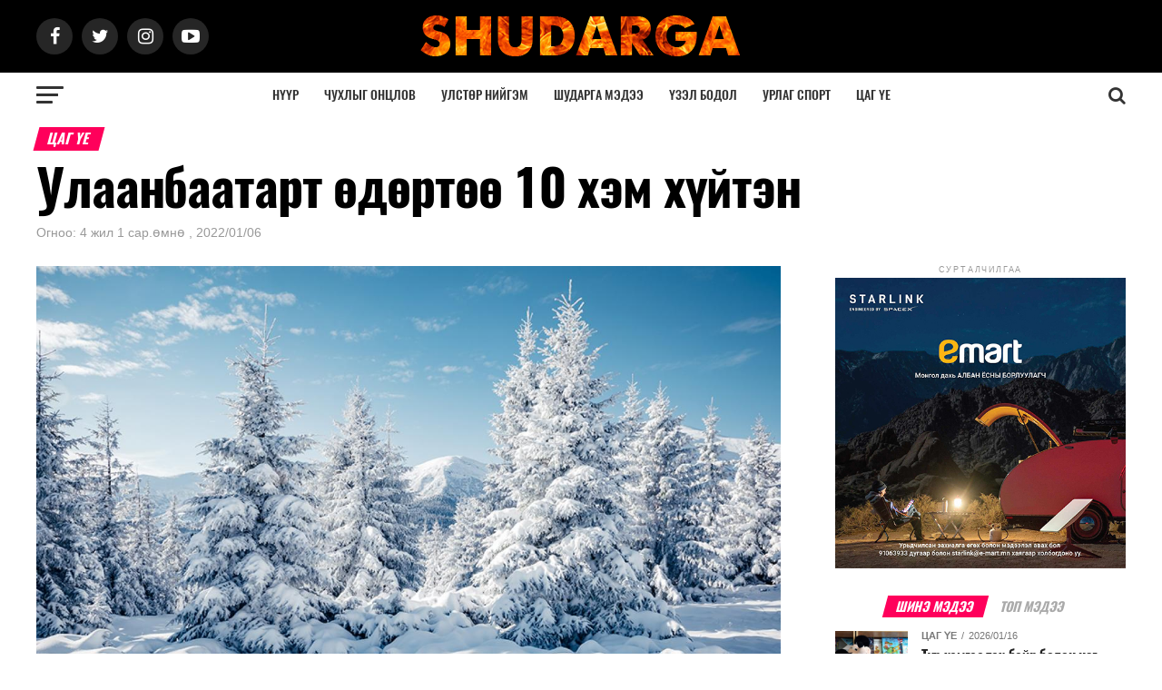

--- FILE ---
content_type: text/html; charset=UTF-8
request_url: http://shudarga.mn/news-detail/6607
body_size: 108036
content:

<!DOCTYPE html>
<html lang="en-US">
<head>
    <meta charset="UTF-8" >
    <meta name="viewport" id="viewport" content="width=device-width, initial-scale=1.0, maximum-scale=1.0, minimum-scale=1.0, user-scalable=no" />
    <title>Улаанбаатарт өдөртөө 10 хэм хүйтэн</title>
    <link rel='stylesheet' href='/css/block-library/style.min.css' type='text/css' media='all' />
    <link rel='stylesheet' href='/assets/css/blocks/style.css' type='text/css' media='all' />

    <link rel='stylesheet' href='/css/dashicons.min.css' type='text/css' media='all' />
    <link rel='stylesheet' href='/themes/style.css' type='text/css' media='all' />
    <link rel='stylesheet' href='/assets/css/custom.css' type='text/css' media='all' />

    <link rel='stylesheet' href='/themes/reset.css' type='text/css' media='all' />
    <link rel='stylesheet' href='/themes/font-awesome/css/font-awesome.css' type='text/css' media='all' />
    <link href="/fonts/oswald/stylesheet.css?family=Oswald:200,300,500,700,900&display=swap&subset=cyrillic" rel="stylesheet">
    <link rel='stylesheet' href='/themes/media-queries.css' type='text/css' media='all' />
    <script type='text/javascript' src='/js/jquery/jquery.js'></script>
    <script type='text/javascript' src='/js/jquery/jquery-migrate.min.js'></script>
         <meta property="og:url" content="http://shudarga.mn/news-detail/6607" />
        <meta property="og:site_name" content="Шударга мэдээ, мэдээллийн портал"/>
        <meta property="og:title" content="Улаанбаатарт өдөртөө 10 хэм хүйтэн" />
        <meta property="og:description" content="Малч­ид, иргэд, тээвэрчдэд зориулсан мэдээ: Ойрын хоногуудад ихэнх нутгаар цаг агаар тогтуун байна." />
        <meta property="og:image" content="http://shudarga.mn/uploads/middle/shudarga-mn-img-16414244274.jpg" />
        <meta property="og:image:width" content="1024" />
        <meta property="og:image:height" content="768" />
        <meta name="description" content="Малч­ид, иргэд, тээвэрчдэд зориулсан мэдээ: Ойрын хоногуудад ихэнх нутгаар цаг агаар тогтуун байна.">
    <meta name="keywords" content="Малч­ид, иргэд, тээвэрчдэд зориулсан мэдээ: Ойрын хоногуудад ихэнх нутгаар цаг агаар тогтуун байна.">
</head>
<body class="post-template-default single single-post single-format-video custom-background">
<div id="mvp-fly-wrap">
    <div id="mvp-fly-menu-top" class="left relative">
        <div class="mvp-fly-top-out left relative">
            <div class="mvp-fly-top-in">
                <div id="mvp-fly-logo" class="left relative">
                    <a href="/"><img src="/images/logos/logo-nav.png" alt="Шударга мэдээ" data-rjs="2" /></a>
                </div>
            </div>
            <div class="mvp-fly-but-wrap mvp-fly-but-menu mvp-fly-but-click">
                <span></span>
                <span></span>
                <span></span>
                <span></span>
            </div>
        </div>
    </div>
    <div id="mvp-fly-menu-wrap">
            <nav class="mvp-fly-nav-menu left relative">
    <div class="menu-main-menu-container">
        <ul id="menu-main-menu" class="menu">
            <li class="menu-item"><a href="/">Нүүр</a></li>
            <li class="menu-item"><a href="/">Чухлыг онцлов</a></li>
                  <li id="menu-item-7" class="menu-item"><a href="/news/1">Улстөр нийгэм</a></li>
                  <li id="menu-item-7" class="menu-item"><a href="/news/2">Шударга мэдээ</a></li>
                  <li id="menu-item-7" class="menu-item"><a href="/news/3">Үзэл бодол</a></li>
                  <li id="menu-item-7" class="menu-item"><a href="/news/4">Урлаг спорт</a></li>
                  <li id="menu-item-7" class="menu-item"><a href="/news/5">Цаг үе</a></li>
              </ul>
    </div>
</nav>    </div>
    <div id="mvp-fly-soc-wrap">
        <span class="mvp-fly-soc-head">Бидэнтэй нэгдэх</span>
        <ul class="mvp-fly-soc-list left relative">
            <li><a href="javascript:;" target="_blank" class="fa fa-facebook fa-2"></a></li>
            <li><a href="javascript:;" target="_blank" class="fa fa-twitter fa-2"></a></li>
            <li><a href="javascript:;" target="_blank" class="fa fa-instagram fa-2"></a></li>
            <li><a href="javascript:;" target="_blank" class="fa fa-google-plus fa-2"></a></li>
            <li><a href="javascript:;" target="_blank" class="fa fa-youtube-play fa-2"></a></li>
        </ul>
    </div>
</div>
<div id="mvp-site" class="left relative">
    <div id="mvp-search-wrap">
        <div id="mvp-search-box">
            <form method="get" id="searchform" action="/search">
                <input type="text" name="s" id="s" value="Мэдээ хайх..." onfocus='if (this.value === "Мэдээ хайх...") { this.value = ""; }' onblur='if (this.value === "") { this.value = "Мэдээ хайх..."; }' />
                <input type="hidden" id="searchsubmit"/>
            </form>
        </div>
        <div class="mvp-search-but-wrap mvp-search-click">
            <span></span>
            <span></span>
        </div>
    </div>
    <div id="mvp-site-wall" class="left relative">
            <div id="mvp-site-main" class="left relative">
            <header id="mvp-main-head-wrap" class="left relative">
                <nav id="mvp-main-nav-wrap" class="left relative">
    <div id="mvp-main-nav-top" class="left relative">
        <div class="mvp-main-box">
            <div id="mvp-nav-top-wrap" class="left relative">
                <div class="mvp-nav-top-right-out left relative">
                    <div class="mvp-nav-top-right-in">
                        <div class="mvp-nav-top-cont left relative">
                            <div class="mvp-nav-top-left-out relative">
                                <div class="mvp-nav-top-left">
                                    <div class="mvp-nav-soc-wrap">
                                        <a href="javascript:;" target="_blank"><span class="mvp-nav-soc-but fa fa-facebook fa-2"></span></a>
                                        <a href="javascript:;" target="_blank"><span class="mvp-nav-soc-but fa fa-twitter fa-2"></span></a>
                                        <a href="javascript:;" target="_blank"><span class="mvp-nav-soc-but fa fa-instagram fa-2"></span></a>
                                        <a href="javascript:;" target="_blank"><span class="mvp-nav-soc-but fa fa-youtube-play fa-2"></span></a>
                                    </div>
                                    <div class="mvp-fly-but-wrap mvp-fly-but-click left relative">
                                        <span></span>
                                        <span></span>
                                        <span></span>
                                        <span></span>
                                    </div>
                                </div>
                                                                <div class="mvp-nav-top-left-in">
                                    <div class="mvp-nav-top-mid left relative">
                                        <a class="mvp-nav-logo-reg" href="/">
                                            <img itemprop="logo" src="/images/logos/logo-large.png" alt="Шударга мэдээ" data-rjs="2" />
                                        </a>
                                        <a class="mvp-nav-logo-small" href="/">
                                            <img src="/images/logos/logo-nav.png" alt="Шударга мэдээ" data-rjs="2" /></a>
                                        <h2 class="mvp-logo-title">Шударга мэдээ</h2>
                                        <div class="mvp-drop-nav-title left">
                                                                                        <h4>Улаанбаатарт өдөртөө 10 хэм хүйтэн</h4>
                                                                                    </div>
                                    </div>
                                </div>

                            </div>
                        </div>
                    </div>
                    <div class="mvp-nav-top-right">
                        <div class="mvp-woo-cart-wrap">
                                                    </div>
                        <span class="mvp-nav-search-but fa fa-search fa-2 mvp-search-click"></span>
                    </div>
                </div>
            </div>
        </div>
    </div>
    <div id="mvp-main-nav-bot" class="left relative">
        <div id="mvp-main-nav-bot-cont" class="left">
            <div class="mvp-main-box">
                <div id="mvp-nav-bot-wrap" class="left">
                    <div class="mvp-nav-bot-right-out left">
                        <div class="mvp-nav-bot-right-in">
                            <div class="mvp-nav-bot-cont left">
                                <div class="mvp-nav-bot-left-out">
                                    <div class="mvp-nav-bot-left left relative">
                                        <div class="mvp-fly-but-wrap mvp-fly-but-click left relative">
                                            <span></span>
                                            <span></span>
                                            <span></span>
                                            <span></span>
                                        </div>
                                    </div>
                                    <div class="mvp-nav-bot-left-in">
                                        <div class="mvp-nav-menu left">
                                            <div class="menu-main-menu-container">
                                                <ul id="menu-main-menu-1" class="menu">
    <li class="menu-item"><a href="/">Нүүр</a></li>
    <li class="menu-item mvp-mega-dropdown "><a href="/special">Чухлыг онцлов</a>
        <div class="mvp-mega-dropdown">
            <div class="mvp-main-box">
                <ul class="mvp-mega-list">
                                          <li>
                            <a href="/news-detail/15106">
                                <div class="mvp-mega-img">
                                    <img width="400" height="240"
                                         src="/uploads/thumb/shudarga-mn-img-176229794610.jpg"
                                         class="attachment-mvp-mid-thumb size-mvp-mid-thumb wp-post-image"
                                         alt=""
                                         srcset="/uploads/thumb/shudarga-mn-img-176229794610.jpg 400w, /uploads/middle/shudarga-mn-img-176229794610.jpg 600w, /uploads/thumb/shudarga-mn-img-176229794610.jpg 300w, /uploads/middle/shudarga-mn-img-176229794610.jpg 768w, /uploads/thumb/shudarga-mn-img-176229794610.jpg 590w, /uploads/middle/shudarga-mn-img-176229794610.jpg 1000w"
                                         sizes="(max-width: 400px) 100vw, 400px"/>
                                                                    </div>
                                <p>УИХ: Өнөөдөр хуралдах байнгын хороод </p>
                            </a>
                        </li>
                                            <li>
                            <a href="/news-detail/14664">
                                <div class="mvp-mega-img">
                                    <img width="400" height="240"
                                         src="/uploads/thumb/shudarga-mn-img-17560850882.jpg"
                                         class="attachment-mvp-mid-thumb size-mvp-mid-thumb wp-post-image"
                                         alt=""
                                         srcset="/uploads/thumb/shudarga-mn-img-17560850882.jpg 400w, /uploads/middle/shudarga-mn-img-17560850882.jpg 600w, /uploads/thumb/shudarga-mn-img-17560850882.jpg 300w, /uploads/middle/shudarga-mn-img-17560850882.jpg 768w, /uploads/thumb/shudarga-mn-img-17560850882.jpg 590w, /uploads/middle/shudarga-mn-img-17560850882.jpg 1000w"
                                         sizes="(max-width: 400px) 100vw, 400px"/>
                                                                    </div>
                                <p>Дэлхийн бизнес эрхлэгч эмэгтэйчүүдийн чуулга ...</p>
                            </a>
                        </li>
                                            <li>
                            <a href="/news-detail/13684">
                                <div class="mvp-mega-img">
                                    <img width="400" height="240"
                                         src="/uploads/thumb/shudarga-mn-img-174044817710.jpg"
                                         class="attachment-mvp-mid-thumb size-mvp-mid-thumb wp-post-image"
                                         alt=""
                                         srcset="/uploads/thumb/shudarga-mn-img-174044817710.jpg 400w, /uploads/middle/shudarga-mn-img-174044817710.jpg 600w, /uploads/thumb/shudarga-mn-img-174044817710.jpg 300w, /uploads/middle/shudarga-mn-img-174044817710.jpg 768w, /uploads/thumb/shudarga-mn-img-174044817710.jpg 590w, /uploads/middle/shudarga-mn-img-174044817710.jpg 1000w"
                                         sizes="(max-width: 400px) 100vw, 400px"/>
                                                                    </div>
                                <p>Нөөцийн махны өргөтгөсөн худалдааг энэ сарын ...</p>
                            </a>
                        </li>
                                            <li>
                            <a href="/news-detail/13510">
                                <div class="mvp-mega-img">
                                    <img width="400" height="240"
                                         src="/uploads/thumb/shudarga-mn-img-17381278498.jpg"
                                         class="attachment-mvp-mid-thumb size-mvp-mid-thumb wp-post-image"
                                         alt=""
                                         srcset="/uploads/thumb/shudarga-mn-img-17381278498.jpg 400w, /uploads/middle/shudarga-mn-img-17381278498.jpg 600w, /uploads/thumb/shudarga-mn-img-17381278498.jpg 300w, /uploads/middle/shudarga-mn-img-17381278498.jpg 768w, /uploads/thumb/shudarga-mn-img-17381278498.jpg 590w, /uploads/middle/shudarga-mn-img-17381278498.jpg 1000w"
                                         sizes="(max-width: 400px) 100vw, 400px"/>
                                                                    </div>
                                <p>НӨАТ-ын урамшууллын буцаан олголтыг иргэдийн ...</p>
                            </a>
                        </li>
                                            <li>
                            <a href="/news-detail/13099">
                                <div class="mvp-mega-img">
                                    <img width="400" height="240"
                                         src="/uploads/thumb/shudarga-mn-img-17322202962.jpg"
                                         class="attachment-mvp-mid-thumb size-mvp-mid-thumb wp-post-image"
                                         alt=""
                                         srcset="/uploads/thumb/shudarga-mn-img-17322202962.jpg 400w, /uploads/middle/shudarga-mn-img-17322202962.jpg 600w, /uploads/thumb/shudarga-mn-img-17322202962.jpg 300w, /uploads/middle/shudarga-mn-img-17322202962.jpg 768w, /uploads/thumb/shudarga-mn-img-17322202962.jpg 590w, /uploads/middle/shudarga-mn-img-17322202962.jpg 1000w"
                                         sizes="(max-width: 400px) 100vw, 400px"/>
                                                                    </div>
                                <p>МҮОНРТ-ийн Ерөнхий захирал Г.Гэрэл мисс З.Ном...</p>
                            </a>
                        </li>
                                    </ul>
            </div>
        </div>
    </li>
        <li class="mvp-mega-dropdown menu-item">
        <a href="/news/1">Улстөр нийгэм</a>
                    <div class="mvp-mega-dropdown">
             <div class="mvp-main-box">
                <ul class="mvp-mega-list">
                                        <li>
                        <a href="/news-detail/15439">
                            <div class="mvp-mega-img">
                                <img width="400" height="240"
                                     src="/uploads/thumb/shudarga-mn-img-176851329010.jpg"
                                     class="attachment-mvp-mid-thumb size-mvp-mid-thumb wp-post-image"
                                     alt=""
                                     srcset="/uploads/thumb/shudarga-mn-img-176851329010.jpg 400w, /uploads/middle/shudarga-mn-img-176851329010.jpg 600w, /uploads/thumb/shudarga-mn-img-176851329010.jpg 300w, /uploads/middle/shudarga-mn-img-176851329010.jpg 768w, /uploads/thumb/shudarga-mn-img-176851329010.jpg 590w, /uploads/middle/shudarga-mn-img-176851329010.jpg 1000w"
                                     sizes="(max-width: 400px) 100vw, 400px"/>
                                                            </div>
                            <p>Дональд Трамп: АНУ-ын татвар төлөгчдөд цагаач...</p>
                        </a>
                    </li>
                                        <li>
                        <a href="/news-detail/15435">
                            <div class="mvp-mega-img">
                                <img width="400" height="240"
                                     src="/uploads/thumb/shudarga-mn-img-17685123498.jpg"
                                     class="attachment-mvp-mid-thumb size-mvp-mid-thumb wp-post-image"
                                     alt=""
                                     srcset="/uploads/thumb/shudarga-mn-img-17685123498.jpg 400w, /uploads/middle/shudarga-mn-img-17685123498.jpg 600w, /uploads/thumb/shudarga-mn-img-17685123498.jpg 300w, /uploads/middle/shudarga-mn-img-17685123498.jpg 768w, /uploads/thumb/shudarga-mn-img-17685123498.jpg 590w, /uploads/middle/shudarga-mn-img-17685123498.jpg 1000w"
                                     sizes="(max-width: 400px) 100vw, 400px"/>
                                                            </div>
                            <p>Монгол Улс БНХАУ-тай хамтран хил орчмын геоло...</p>
                        </a>
                    </li>
                                        <li>
                        <a href="/news-detail/15429">
                            <div class="mvp-mega-img">
                                <img width="400" height="240"
                                     src="/uploads/thumb/shudarga-mn-img-17684413522.jpg"
                                     class="attachment-mvp-mid-thumb size-mvp-mid-thumb wp-post-image"
                                     alt=""
                                     srcset="/uploads/thumb/shudarga-mn-img-17684413522.jpg 400w, /uploads/middle/shudarga-mn-img-17684413522.jpg 600w, /uploads/thumb/shudarga-mn-img-17684413522.jpg 300w, /uploads/middle/shudarga-mn-img-17684413522.jpg 768w, /uploads/thumb/shudarga-mn-img-17684413522.jpg 590w, /uploads/middle/shudarga-mn-img-17684413522.jpg 1000w"
                                     sizes="(max-width: 400px) 100vw, 400px"/>
                                                            </div>
                            <p> Үнийн хөөргөдөл, зохиомол хомсдол үүсгэхгүй ...</p>
                        </a>
                    </li>
                                        <li>
                        <a href="/news-detail/15428">
                            <div class="mvp-mega-img">
                                <img width="400" height="240"
                                     src="/uploads/thumb/shudarga-mn-img-17684403389.jpg"
                                     class="attachment-mvp-mid-thumb size-mvp-mid-thumb wp-post-image"
                                     alt=""
                                     srcset="/uploads/thumb/shudarga-mn-img-17684403389.jpg 400w, /uploads/middle/shudarga-mn-img-17684403389.jpg 600w, /uploads/thumb/shudarga-mn-img-17684403389.jpg 300w, /uploads/middle/shudarga-mn-img-17684403389.jpg 768w, /uploads/thumb/shudarga-mn-img-17684403389.jpg 590w, /uploads/middle/shudarga-mn-img-17684403389.jpg 1000w"
                                     sizes="(max-width: 400px) 100vw, 400px"/>
                                                            </div>
                            <p>Непал–Монголын энхийг сахиулагчдын хамтарса...</p>
                        </a>
                    </li>
                                        <li>
                        <a href="/news-detail/15425">
                            <div class="mvp-mega-img">
                                <img width="400" height="240"
                                     src="/uploads/thumb/shudarga-mn-img-17684275697.jpg"
                                     class="attachment-mvp-mid-thumb size-mvp-mid-thumb wp-post-image"
                                     alt=""
                                     srcset="/uploads/thumb/shudarga-mn-img-17684275697.jpg 400w, /uploads/middle/shudarga-mn-img-17684275697.jpg 600w, /uploads/thumb/shudarga-mn-img-17684275697.jpg 300w, /uploads/middle/shudarga-mn-img-17684275697.jpg 768w, /uploads/thumb/shudarga-mn-img-17684275697.jpg 590w, /uploads/middle/shudarga-mn-img-17684275697.jpg 1000w"
                                     sizes="(max-width: 400px) 100vw, 400px"/>
                                                            </div>
                            <p>Улсын нисэхийн тухай хуулийн шинэчилсэн найру...</p>
                        </a>
                    </li>
                                     </ul>
             </div>
            </div>
    </li>
        <li class="mvp-mega-dropdown menu-item">
        <a href="/news/2">Шударга мэдээ</a>
                    <div class="mvp-mega-dropdown">
             <div class="mvp-main-box">
                <ul class="mvp-mega-list">
                                        <li>
                        <a href="/news-detail/15438">
                            <div class="mvp-mega-img">
                                <img width="400" height="240"
                                     src="/uploads/thumb/shudarga-mn-img-176851280710.jpg"
                                     class="attachment-mvp-mid-thumb size-mvp-mid-thumb wp-post-image"
                                     alt=""
                                     srcset="/uploads/thumb/shudarga-mn-img-176851280710.jpg 400w, /uploads/middle/shudarga-mn-img-176851280710.jpg 600w, /uploads/thumb/shudarga-mn-img-176851280710.jpg 300w, /uploads/middle/shudarga-mn-img-176851280710.jpg 768w, /uploads/thumb/shudarga-mn-img-176851280710.jpg 590w, /uploads/middle/shudarga-mn-img-176851280710.jpg 1000w"
                                     sizes="(max-width: 400px) 100vw, 400px"/>
                                                            </div>
                            <p>Цаг агаар эрс хүйтэрч осголт, хөлдөлт их байг...</p>
                        </a>
                    </li>
                                        <li>
                        <a href="/news-detail/15426">
                            <div class="mvp-mega-img">
                                <img width="400" height="240"
                                     src="/uploads/thumb/shudarga-mn-img-17684394780.jpg"
                                     class="attachment-mvp-mid-thumb size-mvp-mid-thumb wp-post-image"
                                     alt=""
                                     srcset="/uploads/thumb/shudarga-mn-img-17684394780.jpg 400w, /uploads/middle/shudarga-mn-img-17684394780.jpg 600w, /uploads/thumb/shudarga-mn-img-17684394780.jpg 300w, /uploads/middle/shudarga-mn-img-17684394780.jpg 768w, /uploads/thumb/shudarga-mn-img-17684394780.jpg 590w, /uploads/middle/shudarga-mn-img-17684394780.jpg 1000w"
                                     sizes="(max-width: 400px) 100vw, 400px"/>
                                                            </div>
                            <p>Гудамж, талбайн цас цэвэрлэхээр нийт 280 хүн,...</p>
                        </a>
                    </li>
                                        <li>
                        <a href="/news-detail/15420">
                            <div class="mvp-mega-img">
                                <img width="400" height="240"
                                     src="/uploads/thumb/shudarga-mn-img-17683490685.jpg"
                                     class="attachment-mvp-mid-thumb size-mvp-mid-thumb wp-post-image"
                                     alt=""
                                     srcset="/uploads/thumb/shudarga-mn-img-17683490685.jpg 400w, /uploads/middle/shudarga-mn-img-17683490685.jpg 600w, /uploads/thumb/shudarga-mn-img-17683490685.jpg 300w, /uploads/middle/shudarga-mn-img-17683490685.jpg 768w, /uploads/thumb/shudarga-mn-img-17683490685.jpg 590w, /uploads/middle/shudarga-mn-img-17683490685.jpg 1000w"
                                     sizes="(max-width: 400px) 100vw, 400px"/>
                                                            </div>
                            <p>Халиа тошин үүссэн бүсэд арга хэмжээ авч, шор...</p>
                        </a>
                    </li>
                                        <li>
                        <a href="/news-detail/15409">
                            <div class="mvp-mega-img">
                                <img width="400" height="240"
                                     src="/uploads/thumb/shudarga-mn-img-17671591479.jpg"
                                     class="attachment-mvp-mid-thumb size-mvp-mid-thumb wp-post-image"
                                     alt=""
                                     srcset="/uploads/thumb/shudarga-mn-img-17671591479.jpg 400w, /uploads/middle/shudarga-mn-img-17671591479.jpg 600w, /uploads/thumb/shudarga-mn-img-17671591479.jpg 300w, /uploads/middle/shudarga-mn-img-17671591479.jpg 768w, /uploads/thumb/shudarga-mn-img-17671591479.jpg 590w, /uploads/middle/shudarga-mn-img-17671591479.jpg 1000w"
                                     sizes="(max-width: 400px) 100vw, 400px"/>
                                                            </div>
                            <p>Инженерийн олон улсын сургууль байгуулна</p>
                        </a>
                    </li>
                                        <li>
                        <a href="/news-detail/15407">
                            <div class="mvp-mega-img">
                                <img width="400" height="240"
                                     src="/uploads/thumb/shudarga-mn-img-17671500146.jpg"
                                     class="attachment-mvp-mid-thumb size-mvp-mid-thumb wp-post-image"
                                     alt=""
                                     srcset="/uploads/thumb/shudarga-mn-img-17671500146.jpg 400w, /uploads/middle/shudarga-mn-img-17671500146.jpg 600w, /uploads/thumb/shudarga-mn-img-17671500146.jpg 300w, /uploads/middle/shudarga-mn-img-17671500146.jpg 768w, /uploads/thumb/shudarga-mn-img-17671500146.jpg 590w, /uploads/middle/shudarga-mn-img-17671500146.jpg 1000w"
                                     sizes="(max-width: 400px) 100vw, 400px"/>
                                                            </div>
                            <p>Өнгөрсөн 7 хоногт шүүхэд шилжүүлэх саналтай п...</p>
                        </a>
                    </li>
                                     </ul>
             </div>
            </div>
    </li>
        <li class="mvp-mega-dropdown menu-item">
        <a href="/news/3">Үзэл бодол</a>
                    <div class="mvp-mega-dropdown">
             <div class="mvp-main-box">
                <ul class="mvp-mega-list">
                                        <li>
                        <a href="/news-detail/15436">
                            <div class="mvp-mega-img">
                                <img width="400" height="240"
                                     src="/uploads/thumb/shudarga-mn-img-17685125138.jpg"
                                     class="attachment-mvp-mid-thumb size-mvp-mid-thumb wp-post-image"
                                     alt=""
                                     srcset="/uploads/thumb/shudarga-mn-img-17685125138.jpg 400w, /uploads/middle/shudarga-mn-img-17685125138.jpg 600w, /uploads/thumb/shudarga-mn-img-17685125138.jpg 300w, /uploads/middle/shudarga-mn-img-17685125138.jpg 768w, /uploads/thumb/shudarga-mn-img-17685125138.jpg 590w, /uploads/middle/shudarga-mn-img-17685125138.jpg 1000w"
                                     sizes="(max-width: 400px) 100vw, 400px"/>
                                                            </div>
                            <p>Г.Занданшатар: Төр цэгцэрч байж, эдийн засгий...</p>
                        </a>
                    </li>
                                        <li>
                        <a href="/news-detail/15406">
                            <div class="mvp-mega-img">
                                <img width="400" height="240"
                                     src="/uploads/thumb/shudarga-mn-img-17671489219.jpg"
                                     class="attachment-mvp-mid-thumb size-mvp-mid-thumb wp-post-image"
                                     alt=""
                                     srcset="/uploads/thumb/shudarga-mn-img-17671489219.jpg 400w, /uploads/middle/shudarga-mn-img-17671489219.jpg 600w, /uploads/thumb/shudarga-mn-img-17671489219.jpg 300w, /uploads/middle/shudarga-mn-img-17671489219.jpg 768w, /uploads/thumb/shudarga-mn-img-17671489219.jpg 590w, /uploads/middle/shudarga-mn-img-17671489219.jpg 1000w"
                                     sizes="(max-width: 400px) 100vw, 400px"/>
                                                            </div>
                            <p>Ч.Хувьзаяа: AI системд нэвтэрснээс хойш эгнээ...</p>
                        </a>
                    </li>
                                        <li>
                        <a href="/news-detail/15355">
                            <div class="mvp-mega-img">
                                <img width="400" height="240"
                                     src="/uploads/thumb/shudarga-mn-img-17660185910.jpg"
                                     class="attachment-mvp-mid-thumb size-mvp-mid-thumb wp-post-image"
                                     alt=""
                                     srcset="/uploads/thumb/shudarga-mn-img-17660185910.jpg 400w, /uploads/middle/shudarga-mn-img-17660185910.jpg 600w, /uploads/thumb/shudarga-mn-img-17660185910.jpg 300w, /uploads/middle/shudarga-mn-img-17660185910.jpg 768w, /uploads/thumb/shudarga-mn-img-17660185910.jpg 590w, /uploads/middle/shudarga-mn-img-17660185910.jpg 1000w"
                                     sizes="(max-width: 400px) 100vw, 400px"/>
                                                            </div>
                            <p>С.Бямбацогт: Засгийн газар эдийн засгийн тусг...</p>
                        </a>
                    </li>
                                        <li>
                        <a href="/news-detail/15184">
                            <div class="mvp-mega-img">
                                <img width="400" height="240"
                                     src="/uploads/thumb/shudarga-mn-img-17634244289.jpg"
                                     class="attachment-mvp-mid-thumb size-mvp-mid-thumb wp-post-image"
                                     alt=""
                                     srcset="/uploads/thumb/shudarga-mn-img-17634244289.jpg 400w, /uploads/middle/shudarga-mn-img-17634244289.jpg 600w, /uploads/thumb/shudarga-mn-img-17634244289.jpg 300w, /uploads/middle/shudarga-mn-img-17634244289.jpg 768w, /uploads/thumb/shudarga-mn-img-17634244289.jpg 590w, /uploads/middle/shudarga-mn-img-17634244289.jpg 1000w"
                                     sizes="(max-width: 400px) 100vw, 400px"/>
                                                            </div>
                            <p>У.Баатар: “Сэлбэ 20 минутын хот” төслийн ...</p>
                        </a>
                    </li>
                                        <li>
                        <a href="/news-detail/15138">
                            <div class="mvp-mega-img">
                                <img width="400" height="240"
                                     src="/uploads/thumb/shudarga-mn-img-17627319951.jpg"
                                     class="attachment-mvp-mid-thumb size-mvp-mid-thumb wp-post-image"
                                     alt=""
                                     srcset="/uploads/thumb/shudarga-mn-img-17627319951.jpg 400w, /uploads/middle/shudarga-mn-img-17627319951.jpg 600w, /uploads/thumb/shudarga-mn-img-17627319951.jpg 300w, /uploads/middle/shudarga-mn-img-17627319951.jpg 768w, /uploads/thumb/shudarga-mn-img-17627319951.jpg 590w, /uploads/middle/shudarga-mn-img-17627319951.jpg 1000w"
                                     sizes="(max-width: 400px) 100vw, 400px"/>
                                                            </div>
                            <p>Б.Дэлгэрсайхан: Ирэх таван жилд Засгийн газар...</p>
                        </a>
                    </li>
                                     </ul>
             </div>
            </div>
    </li>
        <li class="mvp-mega-dropdown menu-item">
        <a href="/news/4">Урлаг спорт</a>
                    <div class="mvp-mega-dropdown">
             <div class="mvp-main-box">
                <ul class="mvp-mega-list">
                                        <li>
                        <a href="/news-detail/15415">
                            <div class="mvp-mega-img">
                                <img width="400" height="240"
                                     src="/uploads/thumb/shudarga-mn-img-17683476270.jpg"
                                     class="attachment-mvp-mid-thumb size-mvp-mid-thumb wp-post-image"
                                     alt=""
                                     srcset="/uploads/thumb/shudarga-mn-img-17683476270.jpg 400w, /uploads/middle/shudarga-mn-img-17683476270.jpg 600w, /uploads/thumb/shudarga-mn-img-17683476270.jpg 300w, /uploads/middle/shudarga-mn-img-17683476270.jpg 768w, /uploads/thumb/shudarga-mn-img-17683476270.jpg 590w, /uploads/middle/shudarga-mn-img-17683476270.jpg 1000w"
                                     sizes="(max-width: 400px) 100vw, 400px"/>
                                                            </div>
                            <p>2025 оны аймгуудын наадамд барилдсан 9 бөхөөс...</p>
                        </a>
                    </li>
                                        <li>
                        <a href="/news-detail/15370">
                            <div class="mvp-mega-img">
                                <img width="400" height="240"
                                     src="/uploads/thumb/shudarga-mn-img-17663702681.jpg"
                                     class="attachment-mvp-mid-thumb size-mvp-mid-thumb wp-post-image"
                                     alt=""
                                     srcset="/uploads/thumb/shudarga-mn-img-17663702681.jpg 400w, /uploads/middle/shudarga-mn-img-17663702681.jpg 600w, /uploads/thumb/shudarga-mn-img-17663702681.jpg 300w, /uploads/middle/shudarga-mn-img-17663702681.jpg 768w, /uploads/thumb/shudarga-mn-img-17663702681.jpg 590w, /uploads/middle/shudarga-mn-img-17663702681.jpg 1000w"
                                     sizes="(max-width: 400px) 100vw, 400px"/>
                                                            </div>
                            <p>Шатар сонирхогчдын 2025 оны нийслэлийн аварга...</p>
                        </a>
                    </li>
                                        <li>
                        <a href="/news-detail/15155">
                            <div class="mvp-mega-img">
                                <img width="400" height="240"
                                     src="/uploads/thumb/shudarga-mn-img-17629929601.jpg"
                                     class="attachment-mvp-mid-thumb size-mvp-mid-thumb wp-post-image"
                                     alt=""
                                     srcset="/uploads/thumb/shudarga-mn-img-17629929601.jpg 400w, /uploads/middle/shudarga-mn-img-17629929601.jpg 600w, /uploads/thumb/shudarga-mn-img-17629929601.jpg 300w, /uploads/middle/shudarga-mn-img-17629929601.jpg 768w, /uploads/thumb/shudarga-mn-img-17629929601.jpg 590w, /uploads/middle/shudarga-mn-img-17629929601.jpg 1000w"
                                     sizes="(max-width: 400px) 100vw, 400px"/>
                                                            </div>
                            <p>Хамтын ажиллагааг үр дүнтэй хэрэгжүүлэх бүрэн...</p>
                        </a>
                    </li>
                                        <li>
                        <a href="/news-detail/15055">
                            <div class="mvp-mega-img">
                                <img width="400" height="240"
                                     src="/uploads/thumb/shudarga-mn-img-17615987820.jpg"
                                     class="attachment-mvp-mid-thumb size-mvp-mid-thumb wp-post-image"
                                     alt=""
                                     srcset="/uploads/thumb/shudarga-mn-img-17615987820.jpg 400w, /uploads/middle/shudarga-mn-img-17615987820.jpg 600w, /uploads/thumb/shudarga-mn-img-17615987820.jpg 300w, /uploads/middle/shudarga-mn-img-17615987820.jpg 768w, /uploads/thumb/shudarga-mn-img-17615987820.jpg 590w, /uploads/middle/shudarga-mn-img-17615987820.jpg 1000w"
                                     sizes="(max-width: 400px) 100vw, 400px"/>
                                                            </div>
                            <p>Чингис хаан үзэсгэлэн ирэх онд Берлинд нээгдэ...</p>
                        </a>
                    </li>
                                        <li>
                        <a href="/news-detail/15044">
                            <div class="mvp-mega-img">
                                <img width="400" height="240"
                                     src="/uploads/thumb/shudarga-mn-img-17615127352.jpg"
                                     class="attachment-mvp-mid-thumb size-mvp-mid-thumb wp-post-image"
                                     alt=""
                                     srcset="/uploads/thumb/shudarga-mn-img-17615127352.jpg 400w, /uploads/middle/shudarga-mn-img-17615127352.jpg 600w, /uploads/thumb/shudarga-mn-img-17615127352.jpg 300w, /uploads/middle/shudarga-mn-img-17615127352.jpg 768w, /uploads/thumb/shudarga-mn-img-17615127352.jpg 590w, /uploads/middle/shudarga-mn-img-17615127352.jpg 1000w"
                                     sizes="(max-width: 400px) 100vw, 400px"/>
                                                            </div>
                            <p>Нүүдэлчдийн түүхийг орчин цагтай холбон цаг х...</p>
                        </a>
                    </li>
                                     </ul>
             </div>
            </div>
    </li>
        <li class="mvp-mega-dropdown menu-item">
        <a href="/news/5">Цаг үе</a>
                    <div class="mvp-mega-dropdown">
             <div class="mvp-main-box">
                <ul class="mvp-mega-list">
                                        <li>
                        <a href="/news-detail/15441">
                            <div class="mvp-mega-img">
                                <img width="400" height="240"
                                     src="/uploads/thumb/shudarga-mn-img-17685136191.jpg"
                                     class="attachment-mvp-mid-thumb size-mvp-mid-thumb wp-post-image"
                                     alt=""
                                     srcset="/uploads/thumb/shudarga-mn-img-17685136191.jpg 400w, /uploads/middle/shudarga-mn-img-17685136191.jpg 600w, /uploads/thumb/shudarga-mn-img-17685136191.jpg 300w, /uploads/middle/shudarga-mn-img-17685136191.jpg 768w, /uploads/thumb/shudarga-mn-img-17685136191.jpg 590w, /uploads/middle/shudarga-mn-img-17685136191.jpg 1000w"
                                     sizes="(max-width: 400px) 100vw, 400px"/>
                                                            </div>
                            <p>Түр хамгаалах байр болон нэг цэгийн үйлчилгээ...</p>
                        </a>
                    </li>
                                        <li>
                        <a href="/news-detail/15440">
                            <div class="mvp-mega-img">
                                <img width="400" height="240"
                                     src="/uploads/thumb/shudarga-mn-img-17685134634.jpg"
                                     class="attachment-mvp-mid-thumb size-mvp-mid-thumb wp-post-image"
                                     alt=""
                                     srcset="/uploads/thumb/shudarga-mn-img-17685134634.jpg 400w, /uploads/middle/shudarga-mn-img-17685134634.jpg 600w, /uploads/thumb/shudarga-mn-img-17685134634.jpg 300w, /uploads/middle/shudarga-mn-img-17685134634.jpg 768w, /uploads/thumb/shudarga-mn-img-17685134634.jpg 590w, /uploads/middle/shudarga-mn-img-17685134634.jpg 1000w"
                                     sizes="(max-width: 400px) 100vw, 400px"/>
                                                            </div>
                            <p>“Хоёрдугаар тойрог зам” төслийн трассыг и...</p>
                        </a>
                    </li>
                                        <li>
                        <a href="/news-detail/15437">
                            <div class="mvp-mega-img">
                                <img width="400" height="240"
                                     src="/uploads/thumb/shudarga-mn-img-17685126399.jpg"
                                     class="attachment-mvp-mid-thumb size-mvp-mid-thumb wp-post-image"
                                     alt=""
                                     srcset="/uploads/thumb/shudarga-mn-img-17685126399.jpg 400w, /uploads/middle/shudarga-mn-img-17685126399.jpg 600w, /uploads/thumb/shudarga-mn-img-17685126399.jpg 300w, /uploads/middle/shudarga-mn-img-17685126399.jpg 768w, /uploads/thumb/shudarga-mn-img-17685126399.jpg 590w, /uploads/middle/shudarga-mn-img-17685126399.jpg 1000w"
                                     sizes="(max-width: 400px) 100vw, 400px"/>
                                                            </div>
                            <p>“Туулын хурдны зам” төслийн газар чөлөөлө...</p>
                        </a>
                    </li>
                                        <li>
                        <a href="/news-detail/15434">
                            <div class="mvp-mega-img">
                                <img width="400" height="240"
                                     src="/uploads/thumb/shudarga-mn-img-17685121735.jpg"
                                     class="attachment-mvp-mid-thumb size-mvp-mid-thumb wp-post-image"
                                     alt=""
                                     srcset="/uploads/thumb/shudarga-mn-img-17685121735.jpg 400w, /uploads/middle/shudarga-mn-img-17685121735.jpg 600w, /uploads/thumb/shudarga-mn-img-17685121735.jpg 300w, /uploads/middle/shudarga-mn-img-17685121735.jpg 768w, /uploads/thumb/shudarga-mn-img-17685121735.jpg 590w, /uploads/middle/shudarga-mn-img-17685121735.jpg 1000w"
                                     sizes="(max-width: 400px) 100vw, 400px"/>
                                                            </div>
                            <p>Сурагчдад сүү өгөх хөтөлбөрийг энэ сарын 26-н...</p>
                        </a>
                    </li>
                                        <li>
                        <a href="/news-detail/15433">
                            <div class="mvp-mega-img">
                                <img width="400" height="240"
                                     src="/uploads/thumb/shudarga-mn-img-17685120036.jpg"
                                     class="attachment-mvp-mid-thumb size-mvp-mid-thumb wp-post-image"
                                     alt=""
                                     srcset="/uploads/thumb/shudarga-mn-img-17685120036.jpg 400w, /uploads/middle/shudarga-mn-img-17685120036.jpg 600w, /uploads/thumb/shudarga-mn-img-17685120036.jpg 300w, /uploads/middle/shudarga-mn-img-17685120036.jpg 768w, /uploads/thumb/shudarga-mn-img-17685120036.jpg 590w, /uploads/middle/shudarga-mn-img-17685120036.jpg 1000w"
                                     sizes="(max-width: 400px) 100vw, 400px"/>
                                                            </div>
                            <p>Улаанбаатар хотын гол гудамж, замуудад 7 зам ...</p>
                        </a>
                    </li>
                                     </ul>
             </div>
            </div>
    </li>
    </ul>                                            </div>
                                        </div>
                                    </div>
                                </div>
                            </div>
                        </div>
                        <div class="mvp-nav-bot-right left relative">
                            <span class="mvp-nav-search-but fa fa-search fa-2 mvp-search-click"></span>
                        </div>
                    </div>
                </div>
            </div>
        </div>
    </div>
</nav>            </header>

<div id="mvp-main-body-wrap" class="left relative">
    <article id="mvp-article-wrap">
        <div id="mvp-article-cont" class="left relative">
            <div class="mvp-main-box">
                <div id="mvp-post-main" class="left relative">
                    <header id="mvp-post-head" class="left relative">
                        <h3 class="mvp-post-cat left relative">
                            <a class="mvp-post-cat-link" href="/news/5">
                                <span class="mvp-post-cat left">Цаг үе</span>
                            </a>
                        </h3>
                        <h1 class="mvp-post-title left entry-title" itemprop="headline">Улаанбаатарт өдөртөө 10 хэм хүйтэн</h1>
                        <div class="mvp-author-info-wrap left relative" style="width: 100%;">
                            <!--mvp-author-info-thumb-->
                            <div class="mvp-author-info-text left relative">
                                <div class="mvp-author-info-date left relative">
                                    <p>Огноо:</p> <span class="mvp-post-date">4 жил 1 сар.өмнө</span>
                                    <p>,</p>
                                    <span class="mvp-post-date updated">
                                        <time class="post-date updated" itemprop="datePublished" datetime="2022-01-06">2022/01/06</time>
                                    </span>

                                </div><!--mvp-author-info-date-->

                                <!--mvp-author-info-name-->
                            </div><!--mvp-author-info-text-->
                        </div><!--mvp-author-info-wrap-->
                    </header>
                    <div class="mvp-post-main-out left relative">
                        <div class="mvp-post-main-in">
                            <div id="mvp-post-content" class="left relative">
                                <div id="mvp-post-feat-img" class="left relative mvp-post-feat-img-wide2">
                                    <img width="1600" height="960" src="/uploads/thumb/shudarga-mn-img-16414244274.jpg"
                                         class="attachment- size- wp-post-image" alt=""
                                         srcset="/uploads/middle/shudarga-mn-img-16414244274.jpg 1600w,
                                                 /uploads/thumb/shudarga-mn-img-16414244274.jpg 600w,
                                                 /uploads/thumb/shudarga-mn-img-16414244274.jpg 300w,
                                                 /uploads/middle/shudarga-mn-img-16414244274.jpg 768w,
                                                 /uploads/middle/shudarga-mn-img-16414244274.jpg 1024w,
                                                 /uploads/middle/shudarga-mn-img-16414244274.jpg 1000w,
                                                 /uploads/thumb/shudarga-mn-img-16414244274.jpg 590w,
                                                 /uploads/thumb/shudarga-mn-img-16414244274.jpg 400w"
                                         sizes="(max-width: 1600px) 100vw, 1600px"/>
                                </div><!--mvp-post-feat-img-->
                                <div id="mvp-content-wrap" class="left relative">
                                    <div class="mvp-post-soc-out right relative">
                                        <div class="mvp-post-soc-wrap left relative">
                                            <ul class="mvp-post-soc-list left relative">
                                                <a href="#" onclick="window.open('http://www.facebook.com/sharer.php?u=http://shudarga.mn/news-detail/6607&t=Улаанбаатарт өдөртөө 10 хэм хүйтэн', 'facebookShare', 'width=626,height=436'); return false;"
                                                   title="Share on Facebook">
                                                    <li class="mvp-post-soc-fb">
                                                        <i class="fa fa-2 fa-facebook" aria-hidden="true"></i>
                                                    </li>
                                                </a>
                                                <a href="#" onclick="window.open('http://twitter.com/share?text=Улаанбаатарт өдөртөө 10 хэм хүйтэн&amp;url=http://shudarga.mn/news-detail/6607', 'twitterShare', 'width=626,height=436'); return false;"
                                                   title="Tweet This Post">
                                                    <li class="mvp-post-soc-twit">
                                                        <i class="fa fa-2 fa-twitter" aria-hidden="true"></i>
                                                    </li>
                                                </a>
                                                <a href="#comments">
                                                    <li class="mvp-post-soc-com mvp-com-click">
                                                        <i class="fa fa-2 fa-commenting" aria-hidden="true"></i>
                                                    </li>
                                                </a>
                                            </ul>
                                        </div><!--mvp-post-soc-wrap-->
                                        <div id="mvp-soc-mob-wrap">
                                            <div class="mvp-soc-mob-out left relative">
                                                <div class="mvp-soc-mob-in">
                                                    <div class="mvp-soc-mob-left left relative">
                                                        <ul class="mvp-soc-mob-list left relative">
                                                            <a href="#" onclick="window.open('http://www.facebook.com/sharer.php?u=http://shudarga.mn/news-detail/6607&t=Улаанбаатарт өдөртөө 10 хэм хүйтэн', 'facebookShare', 'width=626,height=436'); return false;"
                                                               title="Share on Facebook">
                                                                <li class="mvp-soc-mob-fb">
                                                                    <i class="fa fa-facebook" aria-hidden="true"></i><span class="mvp-soc-mob-fb">Share</span>
                                                                </li>
                                                            </a>
                                                            <a href="#" onclick="window.open('http://twitter.com/share?text=Улаанбаатарт өдөртөө 10 хэм хүйтэн&amp;url=http://shudarga.mn/news-detail/6607', 'twitterShare', 'width=626,height=436'); return false;"
                                                               title="Tweet This Post">
                                                                <li class="mvp-soc-mob-twit">
                                                                    <i class="fa fa-twitter" aria-hidden="true"></i><span class="mvp-soc-mob-fb">Tweet</span>
                                                                </li>
                                                            </a>
                                                            <a href="#comments">
                                                                <li class="mvp-soc-mob-com mvp-com-click">
                                                                    <i class="fa fa-comment-o" aria-hidden="true"></i>
                                                                </li>
                                                            </a>
                                                        </ul>
                                                    </div>
                                                </div>
                                                <div class="mvp-soc-mob-right left relative">
                                                    <i class="fa fa-ellipsis-h" aria-hidden="true"></i>
                                                </div>
                                            </div>
                                        </div>
                                        <div class="mvp-post-soc-in">
                                            <div id="mvp-content-body" class="left relative">
                                                <div id="mvp-content-body-top" class="left relative">
                                                    <div id="mvp-content-main" class="left relative">
                                                        <p style="text-align:justify"><strong>Малч&shy;ид, иргэд, тээвэрчдэд зориулсан мэдээ:</strong> Ойрын хоногуудад ихэнх нутгаар цаг агаар тогтуун байна.</p>

<p style="text-align:justify"><strong>2022 оны 01 сарын 06-ны 08 цагаас 20 цаг хүртэл:</strong> Нутгийн баруун хагаст солигдмол үүлтэй. Монгол-Алтай, Хөвсгөлийн уулс болон Увс нуурын хотгор, Тэс голын хөндийгөөр ялимгүй цас орно. Бусад нутгаар багавтар үүлтэй, цас орохгүй. Салхи ихэнх нутгаар баруунаас секундэд 5-10 метр. Увс нуур болон Дархадын хотгор, Завхан голын эх, Идэр, Тэс голын хөндийгөөр 24-29 хэм, Их нууруудын хотгор, Монгол-Алтай, Хангай, Хөвсгөл, Хэнтийн уулархаг нутаг, Хүрэнбэлчир орчим, Эг, Үүр, Ерөө, Туул, Тэрэлж голын хөндийгөөр 13-18 хэм, цас багатай энгэр ээвэр газар болон говийн бүс нутгийн өмнөд хэсгээр 1-6 хэм, бусад нутгаар 8-13 хэм хүйтэн байна.</p>

<hr />
<p style="margin-left:80px; text-align:justify"><strong>УЛААНБААТАР ХОТ ОРЧМООР:</strong> Үүлшинэ. Цас орохгүй. Салхи баруунаас секундэд 4-9 метр. 8-10 хэм хүйтэн байна.</p>

<p style="margin-left:80px; text-align:justify"><strong>БАГАНУУР ОРЧМООР:</strong> Үүлшинэ. Цас орохгүй. Салхи баруунаас секундэд 4-9 метр. 10-12 хэм хүйтэн байна.</p>

<p style="margin-left:80px; text-align:justify"><strong>ТЭРЭЛЖ ОРЧМООР:</strong> Үүлшинэ. Цас орохгүй. Салхи баруунаас секундэд 4-9 метр. 10-12 хэм хүйтэн байна.</p>

<hr />
<p style="text-align:center"><strong>2022 оны 01 дүгээр сарын 07-ноос 2022 оны 01 дүгээр сарын 11-нийг</strong><br />
<strong>хүртэлх цаг агаарын урьдчилсан төлөв</strong></p>

<p style="text-align:justify">7-нд Хөвсгөл, Хэнтийн уулархаг нутгаар ялимгүй цас, 8-нд Алтай, Хангай, Хөвсгөл, Хэнтийн уулархаг нутаг, Сэлэнгэ, Хараа, Ерөө, Халх голын хөндийгөөр, 9-нд баруун аймгуудын нутгийн зүүн өмнөд, төвийн аймгуудын нутгийн баруун өмнөд, говийн аймгуудын нутгийн баруун хэсгээр, 10-нд Монгол-Алтай, Хөвсгөлийн уулархаг нутгаар цас орж, зөөлөн цасан шуурга шуурна. Салхи ихэнх хугацаанд секундэд 5-10 метр, 9-нд тал, хээрийн нутгаар, 10-нд Алтайн уулархаг нутаг болон тал, хээрийн нутгаар секундэд 13-15 метр хүрч ширүүснэ. Увс нуур болон Дархадын хотгор, Завхан голын эх, Хүрэнбэлчир орчим, Идэр, Тэс голын хөндийгөөр шөнөдөө 32-37 хэм, өдөртөө 21-26 хэм, Алтай, Хангай, Хөвсгөл, Хэнтийн уулархаг нутаг, Эг, Үүр, Хараа, Ерөө, Туул, Тэрэлж, Хэрлэн, Онон, Улз, Халх голын хөндийгөөр шөнөдөө 24-29 хэм, өдөртөө 11-16 хэм, цас багатай газар болон говийн бүс нутгаар шөнөдөө 11-16 хэм, өдөртөө 0-5 хэм, бусад нутгаар шөнөдөө 18-23 хэм, өдөртөө 6-11 хэм хүйтэн байна. 9, 10-нд нутгийн зүүн хэсгээр жавартай хүйтэн байна.</p>

<p style="text-align:justify">&nbsp;</p>
                                                    </div><!--mvp-content-main-->
                                                    <div class="mvp-post-tags">
                                                        <span class="mvp-post-tags-header">Уншсан:</span><span>2487</span>
                                                    </div>
                                                    <div id="mvp-content-bot" class="left">
                                                                                                             <div class="posts-nav-link">
                                                        </div><!--posts-nav-link-->
                                                        <div id="mvp-prev-next-wrap" class="left relative">
                                                                                                                        <div class="mvp-next-post-wrap right relative">
                                                                <a href="/news-detail/6608">
                                                                    <div class="mvp-prev-next-cont left relative">
                                                                        <div class="mvp-next-cont-out left relative">
                                                                            <div class="mvp-next-cont-in">
                                                                                <div class="mvp-prev-next-text left relative">
                                                                                    <span class="mvp-prev-next-label left relative">Дараах мэдээ</span>
                                                                                    <p>УИХ: Ажлын хэсгүүд өнөөдөр хуралдана</p>
                                                                                </div>
                                                                            </div>
                                                                            <span class="mvp-next-arr fa fa-chevron-right right"></span>
                                                                        </div>
                                                                    </div>
                                                                </a>
                                                            </div>
                                                                                                                        <div class="mvp-prev-post-wrap left relative">

                                                                <a href="/news-detail/6606">
                                                                    <div class="mvp-prev-next-cont left relative">
                                                                        <div class="mvp-prev-cont-out right relative">
                                                                            <span class="mvp-prev-arr fa fa-chevron-left left"></span>
                                                                            <div class="mvp-prev-cont-in">
                                                                                <div class="mvp-prev-next-text left relative">
                                                                                    <span class="mvp-prev-next-label left relative">Өмнөх мэдээ</span>
                                                                                    <p>Төрийн банк &ldquo;Гоолингоо ментор клуб&rdquo;-тэй хамтран ажиллана</p>
                                                                                </div>
                                                                            </div>
                                                                        </div>
                                                                    </div>
                                                                </a>
                                                            </div>
                                                                                                                    </div>
                                                    </div>


                                                </div>
                                                <div class="mvp-cont-read-wrap">
                                                    <div class="mvp-cont-read-but-wrap left relative">
                                                        <span class="mvp-cont-read-but">Дэлгэрэнгүй унших</span>
                                                    </div>
                                                                                                    <div id="comments" class="mvp-com-click-main" style="display: block;">
                                                        <div style="text-align:center; margin-top: 10px; padding: 15px; background: #fcf8e3; border-color: #faebcc; color: #8a6d3b; border: 1px solid transparent; border-radius: 4px;">АНХААРУУЛГА: УИХ-ын 2024 оны ээлжит сонгуулийн хуулийн холбогдох заалтын хүрээнд тус сайтын сэтгэгдэл хэсгийг түр хугацаанд хаасан болно.</div>
                                                    </div>
                                                                                                </div>
                                            </div>
                                        </div>
                                    </div>
                                </div>
                                <div id="mvp-post-add-box">
                                    <div id="mvp-post-add-wrap" class="left relative">
                                                                                <div class="mvp-post-add-story left relative">
                                            <div class="mvp-post-add-head left relative">
                                                <h3 class="mvp-post-cat left relative">
                                                    <a class="mvp-post-cat-link" href="/news/5">
                                                        <span class="mvp-post-cat left">Цаг үе</span>
                                                    </a>
                                                </h3>
                                                <h1 class="mvp-post-title left">Түр хамгаалах байр болон нэг цэгийн үйлчилгээний төвүүдэд ажлын хэсэг ажиллаж байна</h1>
                                                <div class="mvp-author-info-wrap left relative">
                                                    <div class="mvp-author-info-text left relative">
                                                        <div class="mvp-author-info-date left relative">
                                                            <p>Огноо:</p> <span class="mvp-post-date">2 өдрийн өмнө</span>
                                                            <p>,</p>
                                                            <span class="mvp-post-date updated">
                                                                <time class="post-date updated" itemprop="datePublished" datetime="2026-01-16">2026/01/16</time>
                                                            </span>
                                                        </div>
                                                    </div>
                                                </div>
                                            </div>
                                            <div class="mvp-post-add-body left relative">
                                                <div class="mvp-post-add-img left relative" style="background: url('/uploads/middle/shudarga-mn-img-17685136191.jpg') center/cover no-repeat; ">
                                                </div>
                                                <div class="mvp-post-add-cont left relative">
                                                                                                        <div class="mvp-post-add-main right relative">
                                                        <p>Түр хамгаалах байр болон нэг цэгийн үйлчилгээний төвүүдэд ажлын хэсэг ажиллаж байна.</p>

<p style="text-align:center"><img src="https://cdn-images-1.medium.com/max/800/1*PMJJrTe2NiFoiSlAgjTNvw.jpeg"></p>

<p>Гэр бүл, хөдөлмөр, нийгмийн хамгааллын яамны ТНБД-ын тушаалаар байгуулагдсан ажлын хэсэг нийслэлийн хэмжээнд үйл ажиллагаа явуулж буй түр хамгаалах байр, нэг цэгийн үйлчилгээний төвийн өнөөгийн нөхцөл байдал, тулгамдсан асуудал, төрөлжүүлэн зохион байгуулах хэрэгцээ, шаардлагыг судалж, дүн шинжилгээ хийх зорилгоор Гэр бүлийн газрын дарга Ц.Мөнхзулаар ахлуулан ажиллаж байна.</p>

<p>&nbsp;</p>

<p style="text-align:center"><img src="https://cdn-images-1.medium.com/max/800/1*gfPjpc1NUdPUtjPx6s3VVw.jpeg"></p>

<p style="text-align:center"><img src="https://cdn-images-1.medium.com/max/800/1*dfvP7fYJWwzc8mBxwwqAOg.jpeg"></p>                                                    </div>
                                                                                                        <div class="mvp-post-add-link">
                                                        <a href="/news-detail/15441"
                                                           rel="bookmark"><span class="mvp-post-add-link-but">Дэлгэрэнгүй унших</span></a>
                                                    </div>
                                                </div>
                                            </div>
                                        </div>
                                                                                <div class="mvp-post-add-story left relative">
                                            <div class="mvp-post-add-head left relative">
                                                <h3 class="mvp-post-cat left relative">
                                                    <a class="mvp-post-cat-link" href="/news/5">
                                                        <span class="mvp-post-cat left">Цаг үе</span>
                                                    </a>
                                                </h3>
                                                <h1 class="mvp-post-title left">“Хоёрдугаар тойрог зам” төслийн трассыг инженерийн шийдэл, байгаль орчин, эдийн засгийн үр ашгаар нь сонгожээ</h1>
                                                <div class="mvp-author-info-wrap left relative">
                                                    <div class="mvp-author-info-text left relative">
                                                        <div class="mvp-author-info-date left relative">
                                                            <p>Огноо:</p> <span class="mvp-post-date">2 өдрийн өмнө</span>
                                                            <p>,</p>
                                                            <span class="mvp-post-date updated">
                                                                <time class="post-date updated" itemprop="datePublished" datetime="2026-01-16">2026/01/16</time>
                                                            </span>
                                                        </div>
                                                    </div>
                                                </div>
                                            </div>
                                            <div class="mvp-post-add-body left relative">
                                                <div class="mvp-post-add-img left relative" style="background: url('/uploads/middle/shudarga-mn-img-17685134634.jpg') center/cover no-repeat; ">
                                                </div>
                                                <div class="mvp-post-add-cont left relative">
                                                                                                        <div class="mvp-post-add-main right relative">
                                                        <p style="text-align:justify">Улаанбаатар хотын авто замын сүлжээг өргөтгөж, жилээс жилд нэмэгдэж буй төвийн бүсийн түгжрэлийг бууруулах зорилготой “Шинэ тойрог зам” төсөл хэрэгжиж эхэлсэн.</p>

<p style="text-align:justify">Тус төсөл нь нийт 50 гаруй километр үргэлжлэх бөгөөд хотын захын бүсүүдийг холбосон тээврийн шинэ коридор болж, ирэх 10-20 жилийн хөдөлгөөний эрчмийг даах чадвартай инженерийн иж бүрэн шийдэл&nbsp; байх юм.</p>

<p style="text-align:justify">Төслийн хүрээнд Нэгдүгээр болон Хоёрдугаар тойрог замыг цогцоор нь төлөвлөсөн.</p>

<p style="text-align:justify">Үүнээс “Шинэ их тойруу” хэмээн тодотгож буй “Хоёрдугаар тойрог” зам нь 21.6 км урттай байхаар зураг төсөл нь гарчээ. Хоёрдугаар тойрог зам төсөл нь хотын баруун болон зүүн захын бүсүүдийг Туулын хурдны зам, Нэгдүгээр тойрог зам зэрэг гол тээврийн коридоруудтай шууд холбосноор төвийн замын ачааллыг 50 хувь багасгана.</p>

<p style="text-align:justify">“Хоёрдугаар тойрог зам” төслийн урьдчилсан ТЭЗҮ болон зураг төслийг БНХАУ-ын Гуандун мужийн "Зам, тээврийн төлөвлөлт, зураг төслийн хүрээлэн групп" ХХК боловсруулсан. Инженерийн шийдлээс гадна байгаль орчин, эдийн засгийн үр ашгийг нэн тэргүүнд чухалчилж замын трассыг сонгосон байна. Тухайлбал, байгалийн нөөц газар, чийглэг бүс, усны эх үүсвэрийн хамгаалалтын бүс зэрэг “улаан шугам”-ыг тойрч, байгаль орчинд үзүүлэх сөрөг нөлөөллийг хамгийн бага түвшинд байлгахаар төлөвлөсөн байна. Мөн хог хаягдал бүхий цэг, ашиглагдаагүй хуучин коридоруудыг трасст оруулснаар газар чөлөөлөлтийн зардлыг бууруулж, төсвийн хэмнэлт гаргахын зэрэгцээ хотын өнгө үзэмжид сөргөөр нөлөөлдөг хэсгүүдийг дэд бүтцээр дамжуулан сэргээх боломжийг тусгажээ.</p>

<p style="text-align:justify">Тээврийн нарийвчилсан судалгаанд үндэслэн газарзүйн онцлогт тохирсон гүүр, нүхэн гарц, налуу муруйн шийдлүүдийг сонгосон нь өндөр далан болон гүн ухмал хэсгүүдийг багасгаж, барилгын ажлын хүндрэлийг шийдвэрлэсэн онцлогтой. Төслийн маршрутын баруун чиглэл нь 22-ын товчооноос эхлэн Тахилтын авто зам, Найрамдлын зам, Нарангийн гудамжны төгсгөл, Улаан чулуутын хогийн цэг орчмоор дайран өнгөрч Баянхошууны уулзварт хүрч Нэгдүгээр тойрог замтай нийлнэ. Харин зүүн чиглэлийн маршрут нь Баянзүрх дүүргийн 24 дүгээр хороо буюу Сэтгэцийн эрүүл мэндийн төв орчмоос Улиастай, Гачууртын чиглэлд үргэлжилж, эцэстээ Туулын хурдны замтай огтлолцохоор төлөвлөжээ.</p>

<p style="text-align:justify">“Шинэ их тойруу” төсөл нь Улаанбаатар хотыг олон төвт хот болон хөгжихөд чухал түлхэц болж, захын хорооллын иргэдийн амьдрах орчин, тээврийн хүртээмжийг сайжруулах гол хөшүүрэг болох юм. Урьдчилсан тооцооллоор төсөл хэрэгжсэнээр нийслэлийн авто замын хөдөлгөөний түгжрэлийг 23 орчим хувиар бууруулна.</p>                                                    </div>
                                                                                                        <div class="mvp-post-add-link">
                                                        <a href="/news-detail/15440"
                                                           rel="bookmark"><span class="mvp-post-add-link-but">Дэлгэрэнгүй унших</span></a>
                                                    </div>
                                                </div>
                                            </div>
                                        </div>
                                                                                <div class="mvp-post-add-story left relative">
                                            <div class="mvp-post-add-head left relative">
                                                <h3 class="mvp-post-cat left relative">
                                                    <a class="mvp-post-cat-link" href="/news/5">
                                                        <span class="mvp-post-cat left">Цаг үе</span>
                                                    </a>
                                                </h3>
                                                <h1 class="mvp-post-title left">“Туулын хурдны зам” төслийн газар чөлөөлөлт 15 хувьтай байна</h1>
                                                <div class="mvp-author-info-wrap left relative">
                                                    <div class="mvp-author-info-text left relative">
                                                        <div class="mvp-author-info-date left relative">
                                                            <p>Огноо:</p> <span class="mvp-post-date">2 өдрийн өмнө</span>
                                                            <p>,</p>
                                                            <span class="mvp-post-date updated">
                                                                <time class="post-date updated" itemprop="datePublished" datetime="2026-01-16">2026/01/16</time>
                                                            </span>
                                                        </div>
                                                    </div>
                                                </div>
                                            </div>
                                            <div class="mvp-post-add-body left relative">
                                                <div class="mvp-post-add-img left relative" style="background: url('/uploads/middle/shudarga-mn-img-17685126399.jpg') center/cover no-repeat; ">
                                                </div>
                                                <div class="mvp-post-add-cont left relative">
                                                                                                        <div class="mvp-post-add-main right relative">
                                                        <p style="text-align:justify">Нийслэлийн дэд бүтцийн томоохон бүтээн байгуулалтын нэг болох “Туулын хурдны зам” төслийн талбайд 100 орчим хүний бүрэлдэхүүнтэй инженер техникийн баг, 40 гаруй машин техник, механизмтайгаар хаврын бүтээн байгуулалтыг эхлүүлэхээр бэлтгэн ажиллаж байна.</p>

<p style="text-align:justify">Одоогийн байдлаар төслийн түр барилга байгууламж болон барилгын бэлтгэл ажил 32.4 хувьтай үргэлжилж байгаа аж. Энэ хүрээнд ажилчдын байр, оффис, туршилтын лабораторийн зориулалт бүхий барилга, бетон зуурмагийн үйлдвэрийн суурийн ажил зэрэг байгууламжуудыг барьж байгаа бөгөөд үйлдвэрлэлийн талбайн түр барилга болон технологийн түр замын ажлууд хийгдэж байна.&nbsp;</p>

<p style="text-align:justify">Өнөөдрийн байдлаар геодезийн хэмжилт бүрэн дуусаж, инженер-геологийн судалгааны хүрээнд 40 цооног өрөмдөж, хөрсний нарийвчилсан шинжилгээг хийжээ. Уг ажлын гүйцэтгэл 56.9 хувьд хүрсэн байна. Түүнчлэн авто зам, гүүр хоолой, үерийн далангийн нарийвчилсан зураг төсөл эцсийн шатанд буюу 92.9 хувийн гүйцэтгэлтэй байна. Төслийн газар шорооны ажлыг 2026 оны гуравдугаар сарын 15-ны өдрөөс эхлүүлэх бол гүүр хоолойн барилгын ажлыг дөрөвдүгээр сарын эхэн үеэс хийхээр төлөвлөжээ.&nbsp;</p>

<p style="text-align:justify">Төслийн нөлөөлөлд 112 нэгж талбар өртсөнөөс өнөөдрийн байдлаар 17 нэгж талбарыг чөлөөлсөн буюу нийт газар чөлөөлөлтийн явц 15 гаруй хувьтай үргэлжилж байна.</p>                                                    </div>
                                                                                                        <div class="mvp-post-add-link">
                                                        <a href="/news-detail/15437"
                                                           rel="bookmark"><span class="mvp-post-add-link-but">Дэлгэрэнгүй унших</span></a>
                                                    </div>
                                                </div>
                                            </div>
                                        </div>
                                                                            </div>
                                </div>
                            </div>
                        </div>
                        <div id="mvp-side-wrap" class="left relative theiaStickySidebar">
                                                    <section id="mvp_ad_widget-8" class="mvp-side-widget mvp_ad_widget">
                                <div class="mvp-widget-ad left relative">
                                    <span class="mvp-ad-label">сурталчилгаа</span>
                                                                            <a href="http://shudarga.mn/news-detail/11865" target="_blank">
                                            <img src="/uploads/slider/9999999999999999.jpg" />
                                        </a>
                                                                    </div>
                            </section>
                                                        <section id="mvp_tabber_widget-7" class="mvp-side-widget mvp_tabber_widget">
                                <div class="mvp-widget-tab-wrap left relative">
                                    <div class="mvp-feat1-list-wrap left relative">
                                        <div class="mvp-feat1-list-head-wrap left relative">
    <ul class="mvp-feat1-list-buts left relative top_tab">
        <li class="mvp-feat-col-tab active">
            <a href="#" id="new" class="tab-menu"><span class="mvp-feat1-list-but">Шинэ мэдээ</span></a></li>
        <li><a href="#" id="top" class="tab-menu"><span class="mvp-feat1-list-but">Топ мэдээ</span></a></li>
    </ul>
</div>
<div id="mvp-feat-tab-col1" class="mvp-feat1-list left relative mvp-tab-col-cont">
        <a href="/news-detail/15441" rel="bookmark">
        <div class="mvp-feat1-list-cont left relative">
            <div class="mvp-feat1-list-out relative">
                <div class="mvp-feat1-list-img left relative">
                    <div style="background: url('/uploads/thumb/shudarga-mn-img-17685136191.jpg') center/cover no-repeat; height: 80px; width: 80px;"></div>
                </div><!--mvp-feat1-list-img-->
                <div class="mvp-feat1-list-in">
                    <div class="mvp-feat1-list-text">
                        <div class="mvp-cat-date-wrap left relative">
                            <span class="mvp-cd-cat left relative">Цаг үе</span><span class="mvp-cd-date left relative">2026/01/16</span>
                        </div>
                        <h2>Түр хамгаалах байр болон нэг цэгийн үйлчилгээний төвүүдэд ажлын хэсэ...</h2>
                    </div>
                </div>
            </div>
        </div>
    </a>
        <a href="/news-detail/15440" rel="bookmark">
        <div class="mvp-feat1-list-cont left relative">
            <div class="mvp-feat1-list-out relative">
                <div class="mvp-feat1-list-img left relative">
                    <div style="background: url('/uploads/thumb/shudarga-mn-img-17685134634.jpg') center/cover no-repeat; height: 80px; width: 80px;"></div>
                </div><!--mvp-feat1-list-img-->
                <div class="mvp-feat1-list-in">
                    <div class="mvp-feat1-list-text">
                        <div class="mvp-cat-date-wrap left relative">
                            <span class="mvp-cd-cat left relative">Цаг үе</span><span class="mvp-cd-date left relative">2026/01/16</span>
                        </div>
                        <h2>“Хоёрдугаар тойрог зам” төслийн трассыг инженерийн шийдэл, байга...</h2>
                    </div>
                </div>
            </div>
        </div>
    </a>
        <a href="/news-detail/15439" rel="bookmark">
        <div class="mvp-feat1-list-cont left relative">
            <div class="mvp-feat1-list-out relative">
                <div class="mvp-feat1-list-img left relative">
                    <div style="background: url('/uploads/thumb/shudarga-mn-img-176851329010.jpg') center/cover no-repeat; height: 80px; width: 80px;"></div>
                </div><!--mvp-feat1-list-img-->
                <div class="mvp-feat1-list-in">
                    <div class="mvp-feat1-list-text">
                        <div class="mvp-cat-date-wrap left relative">
                            <span class="mvp-cd-cat left relative">Улстөр нийгэм</span><span class="mvp-cd-date left relative">2026/01/16</span>
                        </div>
                        <h2>Дональд Трамп: АНУ-ын татвар төлөгчдөд цагаачид санхүүгийн дарамт уч...</h2>
                    </div>
                </div>
            </div>
        </div>
    </a>
        <a href="/news-detail/15438" rel="bookmark">
        <div class="mvp-feat1-list-cont left relative">
            <div class="mvp-feat1-list-out relative">
                <div class="mvp-feat1-list-img left relative">
                    <div style="background: url('/uploads/thumb/shudarga-mn-img-176851280710.jpg') center/cover no-repeat; height: 80px; width: 80px;"></div>
                </div><!--mvp-feat1-list-img-->
                <div class="mvp-feat1-list-in">
                    <div class="mvp-feat1-list-text">
                        <div class="mvp-cat-date-wrap left relative">
                            <span class="mvp-cd-cat left relative">Шударга мэдээ</span><span class="mvp-cd-date left relative">2026/01/16</span>
                        </div>
                        <h2>Цаг агаар эрс хүйтэрч осголт, хөлдөлт их байгаа тул хөлдөлтөөс урьдч...</h2>
                    </div>
                </div>
            </div>
        </div>
    </a>
        <a href="/news-detail/15437" rel="bookmark">
        <div class="mvp-feat1-list-cont left relative">
            <div class="mvp-feat1-list-out relative">
                <div class="mvp-feat1-list-img left relative">
                    <div style="background: url('/uploads/thumb/shudarga-mn-img-17685126399.jpg') center/cover no-repeat; height: 80px; width: 80px;"></div>
                </div><!--mvp-feat1-list-img-->
                <div class="mvp-feat1-list-in">
                    <div class="mvp-feat1-list-text">
                        <div class="mvp-cat-date-wrap left relative">
                            <span class="mvp-cd-cat left relative">Цаг үе</span><span class="mvp-cd-date left relative">2026/01/16</span>
                        </div>
                        <h2>“Туулын хурдны зам” төслийн газар чөлөөлөлт 15 хувьтай байна</h2>
                    </div>
                </div>
            </div>
        </div>
    </a>
        <a href="/news-detail/15436" rel="bookmark">
        <div class="mvp-feat1-list-cont left relative">
            <div class="mvp-feat1-list-out relative">
                <div class="mvp-feat1-list-img left relative">
                    <div style="background: url('/uploads/thumb/shudarga-mn-img-17685125138.jpg') center/cover no-repeat; height: 80px; width: 80px;"></div>
                </div><!--mvp-feat1-list-img-->
                <div class="mvp-feat1-list-in">
                    <div class="mvp-feat1-list-text">
                        <div class="mvp-cat-date-wrap left relative">
                            <span class="mvp-cd-cat left relative">Үзэл бодол</span><span class="mvp-cd-date left relative">2026/01/16</span>
                        </div>
                        <h2>Г.Занданшатар: Төр цэгцэрч байж, эдийн засгийн өсөлт иргэдэд хүрнэ</h2>
                    </div>
                </div>
            </div>
        </div>
    </a>
        <a href="/news-detail/15435" rel="bookmark">
        <div class="mvp-feat1-list-cont left relative">
            <div class="mvp-feat1-list-out relative">
                <div class="mvp-feat1-list-img left relative">
                    <div style="background: url('/uploads/thumb/shudarga-mn-img-17685123498.jpg') center/cover no-repeat; height: 80px; width: 80px;"></div>
                </div><!--mvp-feat1-list-img-->
                <div class="mvp-feat1-list-in">
                    <div class="mvp-feat1-list-text">
                        <div class="mvp-cat-date-wrap left relative">
                            <span class="mvp-cd-cat left relative">Улстөр нийгэм</span><span class="mvp-cd-date left relative">2026/01/16</span>
                        </div>
                        <h2>Монгол Улс БНХАУ-тай хамтран хил орчмын геологийн судалгааны ажлыг э...</h2>
                    </div>
                </div>
            </div>
        </div>
    </a>
        <a href="/news-detail/15434" rel="bookmark">
        <div class="mvp-feat1-list-cont left relative">
            <div class="mvp-feat1-list-out relative">
                <div class="mvp-feat1-list-img left relative">
                    <div style="background: url('/uploads/thumb/shudarga-mn-img-17685121735.jpg') center/cover no-repeat; height: 80px; width: 80px;"></div>
                </div><!--mvp-feat1-list-img-->
                <div class="mvp-feat1-list-in">
                    <div class="mvp-feat1-list-text">
                        <div class="mvp-cat-date-wrap left relative">
                            <span class="mvp-cd-cat left relative">Цаг үе</span><span class="mvp-cd-date left relative">2026/01/16</span>
                        </div>
                        <h2>Сурагчдад сүү өгөх хөтөлбөрийг энэ сарын 26-наас эхлүүлнэ</h2>
                    </div>
                </div>
            </div>
        </div>
    </a>
        <a href="/news-detail/15433" rel="bookmark">
        <div class="mvp-feat1-list-cont left relative">
            <div class="mvp-feat1-list-out relative">
                <div class="mvp-feat1-list-img left relative">
                    <div style="background: url('/uploads/thumb/shudarga-mn-img-17685120036.jpg') center/cover no-repeat; height: 80px; width: 80px;"></div>
                </div><!--mvp-feat1-list-img-->
                <div class="mvp-feat1-list-in">
                    <div class="mvp-feat1-list-text">
                        <div class="mvp-cat-date-wrap left relative">
                            <span class="mvp-cd-cat left relative">Цаг үе</span><span class="mvp-cd-date left relative">2026/01/16</span>
                        </div>
                        <h2>Улаанбаатар хотын гол гудамж, замуудад 7 зам тээврийн осол гарчээ</h2>
                    </div>
                </div>
            </div>
        </div>
    </a>
        <a href="/news-detail/15432" rel="bookmark">
        <div class="mvp-feat1-list-cont left relative">
            <div class="mvp-feat1-list-out relative">
                <div class="mvp-feat1-list-img left relative">
                    <div style="background: url('/uploads/thumb/shudarga-mn-img-17685118400.jpg') center/cover no-repeat; height: 80px; width: 80px;"></div>
                </div><!--mvp-feat1-list-img-->
                <div class="mvp-feat1-list-in">
                    <div class="mvp-feat1-list-text">
                        <div class="mvp-cat-date-wrap left relative">
                            <span class="mvp-cd-cat left relative">Цаг үе</span><span class="mvp-cd-date left relative">2026/01/16</span>
                        </div>
                        <h2>Сонгинохайрхан дүүргийн хэмжээнд хүүхэд хамгааллын “Асуудал-шийдэл...</h2>
                    </div>
                </div>
            </div>
        </div>
    </a>
    </div>                                    </div>
                                </div>
                            </section>
                        </div>
                    </div>
                </div>
                <div id="mvp-post-more-wrap" class="left relative">
                    <h4 class="mvp-widget-home-title">
                        <span class="mvp-widget-home-title">Санал болгох</span>
                    </h4>
                    <ul class="mvp-post-more-list left relative">
                                          <a href="/news-detail/341">
                            <li>
                                <div class="mvp-post-more-img left relative">
                                    <div style="background: url('/uploads/thumb/shudarga-mn-img-15645296325.jpg') center/cover no-repeat; height: 180px;"></div>
                                                                    </div>
                                <div class="mvp-post-more-text left relative">
                                    <div class="mvp-cat-date-wrap left relative">
                                        <span class="mvp-cd-cat left relative">Цаг үе</span><span
                                                class="mvp-cd-date left relative">2019/07/31</span>
                                    </div>
                                    <p>Үс шинээр үргээлгэх буюу засуулахад тохиромжгүй</p>
                                </div>
                            </li>
                        </a>
                                            <a href="/news-detail/1396">
                            <li>
                                <div class="mvp-post-more-img left relative">
                                    <div style="background: url('/uploads/thumb/shudarga-mn-img-15818938664.jpg') center/cover no-repeat; height: 180px;"></div>
                                                                    </div>
                                <div class="mvp-post-more-text left relative">
                                    <div class="mvp-cat-date-wrap left relative">
                                        <span class="mvp-cd-cat left relative">Цаг үе</span><span
                                                class="mvp-cd-date left relative">2020/02/17</span>
                                    </div>
                                    <p>Хятад даяар сургууль орох хугацааг хойшлуулах шийдвэрийг гаргажээ</p>
                                </div>
                            </li>
                        </a>
                                            <a href="/news-detail/13628">
                            <li>
                                <div class="mvp-post-more-img left relative">
                                    <div style="background: url('/uploads/thumb/shudarga-mn-img-17397582617.jpg') center/cover no-repeat; height: 180px;"></div>
                                                                    </div>
                                <div class="mvp-post-more-text left relative">
                                    <div class="mvp-cat-date-wrap left relative">
                                        <span class="mvp-cd-cat left relative">Цаг үе</span><span
                                                class="mvp-cd-date left relative">2025/02/17</span>
                                    </div>
                                    <p>БНТУ-ын төлөөлөгчдийг хүлээн авч уулзлаа</p>
                                </div>
                            </li>
                        </a>
                                            <a href="/news-detail/5774">
                            <li>
                                <div class="mvp-post-more-img left relative">
                                    <div style="background: url('/uploads/thumb/shudarga-mn-img-16314953051.jpg') center/cover no-repeat; height: 180px;"></div>
                                                                    </div>
                                <div class="mvp-post-more-text left relative">
                                    <div class="mvp-cat-date-wrap left relative">
                                        <span class="mvp-cd-cat left relative">Үзэл бодол</span><span
                                                class="mvp-cd-date left relative">2021/09/13</span>
                                    </div>
                                    <p>Гадаад харилцааны сайд Б.Батцэцэг &ldquo;LEAD MONGOLIA&rdquo; арга хэмжээнд үг х...</p>
                                </div>
                            </li>
                        </a>
                                        </ul>
                </div>
            </div>
        </div>
    </article>
</div>
<footer id="mvp-foot-wrap" class="left relative">
    <div id="mvp-foot-top" class="left relative">
        <div class="mvp-main-box">
            <div id="mvp-foot-logo" class="left relative">
                <a href="/"><img src="/images/logos/logo-large.png" alt="Шударга мэдээ" data-rjs="2" /></a>
            </div><!--mvp-foot-logo-->
            <div id="mvp-foot-soc" class="left relative">
                <ul class="mvp-foot-soc-list left relative">
                    <li><a href="http://www.facebook.com/envato" target="_blank" class="fa fa-facebook fa-2"></a></li>
                    <li><a href="http://www.twitter.com/mvpthemes" target="_blank" class="fa fa-twitter fa-2"></a></li>
                    <li><a href="http://www.instagram.com/envato" target="_blank" class="fa fa-instagram fa-2"></a></li>
                    <li><a href="https://www.youtube.com/user/envato" target="_blank" class="fa fa-youtube-play fa-2"></a></li>
                </ul>
            </div>
            <div id="mvp-foot-menu-wrap" class="left relative">
                <div id="mvp-foot-menu" class="left relative">
                    <div class="menu-footer-menu-container">
                        <ul id="menu-footer-menu" class="menu">
                            <li class="menu-item"><a href="/">Нүүр</a></li>
                            <li class="menu-item"><a href="/special">Чухлыг онцлов</a></li>
                                                   <li class="menu-item"><a href="/news/1">Улстөр нийгэм</a></li>
                                                        <li class="menu-item"><a href="/news/2">Шударга мэдээ</a></li>
                                                        <li class="menu-item"><a href="/news/3">Үзэл бодол</a></li>
                                                        <li class="menu-item"><a href="/news/4">Урлаг спорт</a></li>
                                                        <li class="menu-item"><a href="/news/5">Цаг үе</a></li>
                                                    </ul>
                    </div>
                </div>
            </div>
        </div>
    </div>
    <div id="mvp-foot-bot" class="left relative">
        <div class="mvp-main-box">
            <div id="mvp-foot-copy" class="left relative">
                <p>Зохиогчийн эрх хуулиар хамгаалагдсан. Мэдээлэл хуулбарлах хориотой  © 2026 SHUDARGA.mn, <a href="http://dazo.mn/" target="_blank"><i class="fa fa-code"></i> DAZO LLC</a>.</p>
            </div>
        </div>
    </div>
</footer>

</div>
</div>
</div>
<div class="mvp-fly-top back-to-top">
    <i class="fa fa-angle-up fa-3"></i>
</div>
<div class="mvp-fly-fade mvp-fly-but-click">
</div>
<div data-theiaStickySidebar-sidebarSelector='"#mvp-side-wrap,.mvp-post-soc-wrap,.mvp-flex-side-wrap,.mvp-alp-side"'
     data-theiaStickySidebar-options='{"containerSelector":"","additionalMarginTop":120,"additionalMarginBottom":20,"updateSidebarHeight":false,"minWidth":1004,"sidebarBehavior":"modern","disableOnResponsiveLayouts":true}'>
</div>

<script type='text/javascript' src='/plugins/theia-sticky-sidebar/js/ResizeSensor.js'></script>
<script type='text/javascript' src='/plugins/theia-sticky-sidebar/js/theia-sticky-sidebar.js'></script>
<script type='text/javascript' src='/plugins/theia-sticky-sidebar/js/main.js'></script>

<script type='text/javascript' src='/plugins/zox-alp/scripts/jquery.sticky-kit.min.js'></script>
<script type='text/javascript' src='/plugins/zox-alp/scripts/jquery.waypoints.min.js'></script>
<script type='text/javascript' src='/plugins/reviewer/public/assets/js/jquery.knob.js'></script>
<script type='text/javascript' src='/plugins/flexslider/assets/js/jquery.flexslider.min.js'></script>
<script type='text/javascript' src='/themes/js/dz-custom-news-details.js'></script>
<script type='text/javascript' src='/themes/js/scripts.js'></script>
<script type='text/javascript' src='/themes/js/retina.js'></script>
<script type='text/javascript' src='/themes/js/embed.min.js'></script>
<!-- Load Facebook SDK for JavaScript -->
<div id="fb-root"></div>
<script>
  window.fbAsyncInit = function() {
    FB.init({
      xfbml            : true,
      version          : 'v3.3'
    });
  };

  (function(d, s, id) {
  var js, fjs = d.getElementsByTagName(s)[0];
  if (d.getElementById(id)) return;
  js = d.createElement(s); js.id = id;
  js.src = 'https://connect.facebook.net/en_US/sdk/xfbml.customerchat.js';
  fjs.parentNode.insertBefore(js, fjs);
}(document, 'script', 'facebook-jssdk'));</script>

<!-- Your customer chat code -->
<div class="fb-customerchat"
  attribution=setup_tool
  page_id="156396347862071"
  logged_in_greeting="Сайн байна уу? Бидэнтэй холбогдсонд баярлалаа!"
  logged_out_greeting="Сайн байна уу? Бидэнтэй холбогдсонд баярлалаа!">
</div>
</body>
</html><div id="fb-root"></div>
<script>(function(d, s, id) {
        var js, fjs = d.getElementsByTagName(s)[0];
        if (d.getElementById(id)) return;
        js = d.createElement(s); js.id = id;
        js.src = "//connect.facebook.net/mn_MN/sdk.js#xfbml=1&version=v2.11&appId=1498977983735964";
        fjs.parentNode.insertBefore(js, fjs);
    }(document, 'script', 'facebook-jssdk'));
</script>


--- FILE ---
content_type: text/css
request_url: http://shudarga.mn/themes/media-queries.css
body_size: 10539
content:
@media screen and (min-width: 1601px) {

    .mvp-main-body-max {
        margin: 0 auto;
        position: relative;
        width: 1600px;
    }

}

@media screen and (max-width: 1260px) and (min-width: 1200px) {

    #mvp-wallpaper {
        display: none;
    }

    .mvp-main-box {
        margin: 0 1.666666666%; /* 20 / 1200 */
        width: 96.666666666%; /* 1160 / 1200 */
    }

    #mvp-post-feat-text-wrap {
        left: 20px;
    }

    .mvp-post-feat-text-main {
        float: left;
        margin: 0;
        width: 100%;
    }

    #mvp-feat4-wrap {
        max-height: 417px;
    }

    .mvp-feat4-main-text h2 {
        font-size: 2.5rem;
    }

    .mvp-feat2-top-text-box {
        width: 1160px;
    }

}

@media screen and (max-width: 1199px) and (min-width: 1100px) {

    #mvp-wallpaper,
    .mvp-feat1-mid-wrap .mvp-cd-date,
    .mvp-widget-feat2-right .mvp-cd-date {
        display: none;
    }

    .mvp-main-box {
        margin: 0 1.81818181818%; /* 20 / 1100 */
        width: 96.3636363636%; /* 1060 / 1100 */
    }

    .mvp-feat1-left-wrap,
    .mvp-widget-feat2-left,
    .archive .mvp-widget-feat2-left-alt {
        width: 69.27374302%; /* 496 / 716 */
    }

    .mvp-feat1-mid-wrap {
        margin-right: 2.793296089%; /* 20 / 716 */
        width: 27.93296089%; /* 200 / 716 */
    }

    .mvp-widget-feat2-left {
        margin-right: 2.793296089%; /* 20 / 716 */
    }

    .mvp-widget-feat2-left-alt,
    .archive .mvp-widget-feat2-left-alt {
        margin: 0 0 0 2.793296089%; /* 20 / 716 */
    }

    .mvp-widget-feat2-right,
    .archive .mvp-widget-feat2-right {
        width: 27.93296089%; /* 200 / 716 */
    }

    .mvp-widget-feat2-right-text h2 {
        font-size: 1.2rem;
    }

    .mvp-feat1-pop-text {
        padding-left: 18%;
        width: 82%;
    }

    .mvp-feat1-pop-text h2 {
        font-size: 1.1rem;
    }

    .mvp-feat1-feat-text h2 {
        font-size: 3.14rem;
    }

    .mvp-blog-story-out,
    #mvp-home-widget-wrap .mvp-flex-row .mvp-flex-story-out {
        margin-left: -320px;
    }

    .mvp-blog-story-in,
    #mvp-home-widget-wrap .mvp-flex-row .mvp-flex-story-in {
        margin-left: 320px;
    }

    .mvp-blog-story-img,
    #mvp-home-widget-wrap .mvp-flex-row .mvp-flex-story-img {
        margin-right: 20px;
        width: 300px;
    }

    .mvp-blog-story-text,
    #mvp-home-widget-wrap .mvp-flex-row .mvp-flex-story-text {
        margin-top: 20px;
    }

    .mvp-blog-story-text h2,
    #mvp-home-widget-wrap .mvp-flex-row .mvp-flex-story-text h2 {
        font-size: 1.5rem;
    }

    .mvp-blog-story-text p,
    #mvp-home-widget-wrap .mvp-flex-row .mvp-flex-story-text p {
        font-size: .9rem;
    }

    ul.mvp-blog-story-list-col {
        margin-left: -2.941176471%; /* 20 / 680 */
        width: 102.941176471%; /* 700 / 680 */
    }

    .mvp-blog-story-col {
        margin-left: 2.857142857%; /* 20 / 700 */
        width: 47.14285714%; /* 330 / 700 */
    }

    .mvp-post-gallery-text {
        padding: 10px 3.33333333% 0; /* 20 / 600 */
        width: 93.4%; /* 560 / 600 */
    }

    ul.mvp-related-posts-list li {
        margin-left: 2.5%; /* 15 / 600 */
        width: 31.6666666%; /* 190 / 600 */
    }

    ul.mvp-post-more-list li {
        margin-left: 1.41509434%; /* 15 / 1060 */
        width: 23.93867925%; /* 253.75 / 1060 */
        height: 265px;
    }

    #mvp-post-feat-text-wrap {
        left: 20px;
    }

    h1.mvp-post-title-wide {
        font-size: 3.3rem;
    }

    #mvp-post-feat-img-wide span.mvp-feat-caption {
        right: 20px;
    }

    .mvp-authors-list-wrap {
        height: 320px;
    }

    .mvp-post-feat-text-main {
        float: left;
        margin: 0;
        width: 100%;
    }

    .mvp-feat2-top-text-box {
        width: 1060px;
    }

    .mvp-feat2-bot-text h2,
    .mvp-widget-feat1-bot-text h2 {
        font-size: 1.2rem;
    }

    .mvp-feat2-top-text h2.mvp-stand-title {
        font-size: 2.9rem;
    }

    .mvp-feat3-main-wrap,
    .mvp-feat3-sub-wrap {
        width: 49.05660377%; /* 520 / 1060 */
    }

    .mvp-feat3-main-wrap {
        margin-right: 1.886792453%; /* 20 / 1060 */
    }

    .mvp-feat3-main-text,
    .mvp-feat3-sub-text {
        padding: 75px 3.846153846% 20px; /* 20 / 520 */
        width: 92.4%; /* 480 / 520 */
    }

    .mvp-feat3-main-text h2 {
        font-size: 3.1rem;
    }

    .mvp-feat3-sub-text h2 {
        font-size: 1.5rem;
    }

    #mvp-feat4-wrap {
        max-height: 378px;
    }

    .mvp-feat4-main-text h2 {
        font-size: 2.3rem;
    }

    .mvp-feat5-mid-wrap {
        width: 58.87323944%; /* 418 / 710 */
    }

    .mvp-feat5-small-wrap {
        margin: 0 4.225352113% 0 0; /* 30 / 710 */
        width: 36.90140845%; /* 262 / 710 */
    }

    #mvp-home-widget-wrap .mvp-flex-col {
        margin: 0 0 30px 2.941176471%; /* 20 / 680 */
        width: 48.52941176%; /* 330 / 680 */
        height: 380px;
    }

    #mvp-home-widget-wrap .mvp-flex-col-noad {
        margin: 0 0 30px 1.886792453% !important; /* 20 / 1060 */
        width: 32.0754717%; /* 340 / 1060 */
        height: 380px;
    }

    #mvp-home-widget-wrap .mvp-flex-col .mvp-flex-story-text h2 {
        font-size: 1.5rem;
    }

    #mvp-home-widget-wrap .mvp-flex-col .mvp-flex-story-text p {
        font-size: .9rem;
    }

    #mvp-feat6-wrap {
        margin: 0 0 60px -1.88679245%; /* 20 / 1060 */
        width: 103.7735849%; /* 1100 / 1060 */
    }

    #mvp-feat6-text {
        top: 40px;
        left: 40px;
    }

    #mvp-feat6-text h2 {
        font-size: 3.2rem;
    }

    #mvp-feat6-text p {
        font-size: 1rem;
    }

}

@media screen and (max-width: 1099px) and (min-width: 1004px) {

    #mvp-wallpaper,
    .mvp-feat1-mid-wrap .mvp-cd-date,
    .mvp-widget-feat2-right .mvp-cd-date,
    .mvp-widget-dark-sub-text .mvp-cd-date,
    span.mvp-video-close,
    #mvp-nav-small-wrap .mvp-nav-menu {
        display: none !important;
    }

    .mvp-main-box {
        margin: 0 2%; /* 20 / 1000 */
        width: 96%; /* 960 / 1000 */
    }

    .mvp-feat1-left-wrap,
    .mvp-widget-feat2-left,
    .archive .mvp-widget-feat2-left-alt {
        width: 64.74358974%; /* 404 / 624 */
    }

    .mvp-feat1-mid-wrap {
        margin-right: 3.205128205%; /* 20 / 624 */
        width: 32.05128205%; /* 200 / 624 */
    }

    .mvp-widget-feat2-left {
        margin-right: 3.205128205%; /* 20 / 624 */
    }

    .mvp-widget-feat2-left-alt,
    .archive .mvp-widget-feat2-left-alt {
        margin: 0 0 0 3.205128205%; /* 20 / 624 */
    }

    .mvp-widget-feat2-right,
    .archive .mvp-widget-feat2-right {
        width: 32.05128205%; /* 200 / 624 */
    }

    .mvp-widget-feat2-right-text h2 {
        font-size: 1.2rem;
    }

    .mvp-feat1-pop-text {
        padding-left: 18%;
        width: 82%;
    }

    .mvp-feat1-feat-text {
        padding: 100px 4.95049505% 20px; /* 20 / 404 */
        width: 90.1%; /* 364 / 404 */
    }

    .mvp-feat1-sub-text {
        padding: 50px 4.95049505% 20px; /* 20 / 404 */
        width: 90.1%; /* 364 / 404 */
    }

    .mvp-feat1-pop-text h2 {
        font-size: 1.1rem;
    }

    .mvp-feat1-feat-text h2 {
        font-size: 3.14rem;
        margin-right: 0;
        width: 100%
    }

    .mvp-feat1-feat-text p {
        font-size: .85rem;
    }

    .mvp-feat1-sub-text h2 {
        font-size: 1.6rem;
    }

    .mvp-widget-dark-feat-text {
        padding: 100px 3.367003367% 20px; /* 20 / 594 */
        width: 93.3%; /* 554 / 594 */
    }

    .mvp-widget-feat1-top-story {
        margin-left: 2%; /* 20 / 1000 */
        width: 49%; /* 960 / 1000 */
    }

    .mvp-widget-feat1-top-text {
        padding: 50px 14.081632653% 20px 4.081632653%; /* 20 / 490 */
        width: 81.9%; /* 450 / 490 */
    }

    .mvp-widget-feat1-top-text h2 {
        font-size: 1.8rem;
    }

    .mvp-widget-feat1-bot-story,
    .mvp-feat2-bot-story {
        margin-left: 2%; /* 20 / 1000 */
        width: 23.5%; /* 235 / 1000 */
    }

    .mvp-widget-feat1-bot-text h2,
    .mvp-feat2-bot-text h2 {
        font-size: 1.1rem;
    }

    #mvp-feat2-wrap {
        margin: -20px 0 40px;
    }

    .mvp-feat2-top-text-box {
        width: 960px;
    }

    .mvp-feat2-top-text h2 {
        font-size: 4.1rem;
    }

    .mvp-feat2-top-text p {
        font-size: 1.1rem;
    }

    .mvp-blog-story-out,
    #mvp-home-widget-wrap .mvp-flex-row .mvp-flex-story-out {
        margin-left: -320px;
    }

    .mvp-blog-story-in,
    #mvp-home-widget-wrap .mvp-flex-row .mvp-flex-story-in {
        margin-left: 320px;
    }

    .mvp-blog-story-img,
    #mvp-home-widget-wrap .mvp-flex-row .mvp-flex-story-img {
        margin-right: 20px;
        width: 300px;
    }

    .mvp-blog-story-text,
    #mvp-home-widget-wrap .mvp-flex-row .mvp-flex-story-text {
        margin-top: 20px;
    }

    .mvp-blog-story-text h2,
    #mvp-home-widget-wrap .mvp-flex-row .mvp-flex-story-text h2 {
        font-size: 1.4rem;
    }

    .mvp-blog-story-text p,
    #mvp-home-widget-wrap .mvp-flex-row .mvp-flex-story-text p {
        font-size: .9rem;
    }

    ul.mvp-blog-story-list-col {
        margin-left: -3.424657534%; /* 20 / 584 */
        width: 103.424657534%; /* 604 / 584 */
    }

    .mvp-blog-story-col {
        margin-left: 3.311258278%; /* 20 / 604 */
        width: 46.68874172%; /* 282 / 604 */
        height: 370px;
    }

    .mvp-blog-story-col .mvp-blog-story-text h2 {
        font-size: 1.4rem;
    }

    h1.mvp-post-title {
        margin-right: 0;
        width: 100%;
    }

    .mvp-post-main-out,
    .mvp-main-blog-out,
    #mvp-home-widget-wrap .mvp-flex-side-out {
        margin-right: -360px;
    }

    .mvp-post-main-in,
    .mvp-main-blog-in,
    #mvp-home-widget-wrap .mvp-flex-side-in {
        margin-right: 360px;
    }

    #mvp-side-wrap,
    #mvp-home-widget-wrap .mvp-flex-side-wrap {
        margin-left: 40px;
    }

    .mvp-post-gallery-text {
        padding: 10px 3.816793893% 0; /* 20 / 524 */
        width: 92.4%; /* 484 / 524 */
    }

    .mvp-post-gallery-text p {
        font-size: .8rem;
    }

    .mvp-prev-next-text p {
        font-size: 1.1rem;
    }

    .mvp-prev-cont-out {
        margin-left: -40px;
    }

    .mvp-prev-cont-in {
        margin-left: 40px;
    }

    .mvp-next-cont-out {
        margin-right: -40px;
    }

    .mvp-next-cont-in {
        margin-right: 40px;
    }

    span.mvp-prev-arr {
        margin-right: 20px;
    }

    span.mvp-next-arr {
        margin-left: 20px;
    }

    ul.mvp-related-posts-list li {
        margin-left: 2.86259542%; /* 15 / 524 */
        width: 31.42493639%; /* 164.66 / 524 */
        height: 190px;
    }

    .mvp-related-text {
        font-size: 1rem;
    }

    #mvp-post-content h1.mvp-post-title {
        font-size: 2.5rem;
    }

    ul.mvp-post-more-list li {
        margin-left: 1.5625%; /* 15 / 960 */
        width: 23.828125%; /* 228.75 / 960 */
        height: 265px;
    }

    .mvp-vid-fixed {
        -webkit-box-shadow: none;
        -moz-box-shadow: none;
        -ms-box-shadow: none;
        -o-box-shadow: none;
        box-shadow: none;
        margin-top: 0;
        position: relative !important;
        right: auto;
        bottom: auto;
        width: 100% !important;
        height: auto !important;
        z-index: auto;
    }

    .mvp-vid-height {
        height: auto !important;
    }

    .mvp-video-embed-wide {
        margin-bottom: 20px;
    }

    #mvp-post-feat-text-wrap {
        left: 20px;
    }

    h1.mvp-post-title-wide {
        font-size: 3rem;
    }

    #mvp-post-feat-text-wrap span.mvp-post-excerpt {
        font-size: 1.1rem;
    }

    #mvp-post-feat-img-wide span.mvp-feat-caption {
        right: 20px;
    }

    .mvp-vid-wide-cont {
        margin: 30px 0;
    }

    ul.mvp-vid-wide-more-list li {
        margin-left: 2%; /* 20 / 1000 */
        width: 23.5%; /* 235 / 1000 */
    }

    .mvp-feat1-feat-text h2.mvp-stand-title {
        font-size: 2.1rem;
    }

    .mvp-authors-list-wrap {
        margin-left: 3.311258278%; /* 20 / 604 */
        width: 31.12582781%; /* 188 / 604 */
        height: 320px;
    }

    .mvp-nav-small-mid {
        text-align: center;
    }

    .mvp-nav-small-logo {
        float: none;
        margin: 10px 0;
        width: 100%;
        max-width: none;
    }

    .mvp-post-feat-text-main {
        float: left;
        margin: 0;
        width: 100%;
    }

    .mvp-feat2-top-text h2.mvp-stand-title {
        font-size: 2.8rem;
    }

    #mvp-feat3-wrap {
        margin-bottom: 40px;
    }

    .mvp-feat3-main-wrap,
    .mvp-feat3-sub-wrap {
        width: 49.05660377%; /* 520 / 1060 */
    }

    .mvp-feat3-main-wrap {
        margin-right: 1.886792453%; /* 20 / 1060 */
    }

    .mvp-feat3-main-text,
    .mvp-feat3-sub-text {
        padding: 75px 3.846153846% 20px; /* 20 / 520 */
        width: 92.4%; /* 480 / 520 */
    }

    .mvp-feat3-main-text h2 {
        font-size: 2.7rem;
    }

    .mvp-feat3-sub-text h2 {
        font-size: 1.3rem;
    }

    .mvp-feat3-main-text p {
        font-size: .9rem;
        padding-top: 7px;
    }

    #mvp-feat4-wrap {
        max-height: 341px;
    }

    .mvp-feat4-main-text h2 {
        font-size: 2rem;
    }

    .mvp-feat4-main-text p {
        font-size: 1rem;
    }

    .mvp-feat5-mid-wrap {
        width: 100%;
    }

    .mvp-feat5-mid-wrap {
        width: 52.44299674%; /* 322 / 614 */
    }

    .mvp-feat5-small-wrap {
        margin: 0 4.885993485% 0 0; /* 30 / 614 */
        width: 42.67100977%; /* 262 / 614 */
    }

    .mvp-feat5-mid-main-text h2 {
        font-size: 1.7rem;
    }

    .mvp-feat5-mid-sub-out,
    .mvp-feat5-mid-sub-in {
        margin: 0;
    }

    .mvp-feat5-mid-sub-img {
        margin: 0 0 15px;
        width: 100%;
        max-height: 150px;
    }

    .mvp-feat5-mid-sub-text h2 {
        font-size: 1.3rem;
    }

    .mvp-feat5-small-main-img {
        max-height: 130px;
    }

    .mvp-feat5-small-main-text h2 {
        font-size: 1.2rem;
    }

    #mvp-home-widget-wrap .mvp-flex-col {
        margin: 0 0 30px 3.311258278%; /* 20 / 604 */
        width: 48.34437086%; /* 292 / 604 */
        height: 370px;
    }

    #mvp-home-widget-wrap .mvp-flex-col-noad {
        margin: 0 0 30px 2.0833333333% !important; /* 20 / 960 */
        width: 31.944444444%; /* 306.6666 / 960 */
        height: 370px;
    }

    #mvp-home-widget-wrap .mvp-flex-col .mvp-flex-story-text h2 {
        font-size: 1.4rem;
    }

    #mvp-home-widget-wrap .mvp-flex-col .mvp-flex-story-text p {
        font-size: .9rem;
    }

    #mvp-feat6-wrap {
        margin: 0 0 40px -2.08333333%; /* 20 / 960 */
        width: 104.1666666%; /* 1000 / 960 */
    }

    #mvp-feat6-text {
        top: 40px;
        left: 40px;
    }

    #mvp-feat6-text h2 {
        font-size: 2.9rem;
    }

    #mvp-feat6-text p {
        font-size: .9rem;
    }

}

@media screen and (max-width: 1003px) and (min-width: 900px) {

    #mvp-wallpaper,
    .mvp-nav-soc-wrap,
    .mvp-fly-top,
    .mvp-widget-dark-sub-text .mvp-cd-date,
    .mvp-widget-feat1-bot-text p,
    .mvp-blog-story-text p,
    .mvp-drop-nav-title,
    .mvp-post-soc-wrap,
    span.mvp-video-close,
    .mvp-nav-logo-reg,
    #mvp-nav-small-wrap .mvp-nav-menu,
    .mvp-woo-cart-wrap,
    .mvp-feat5-small-main-text p,
    #mvp-home-widget-wrap .mvp-flex-row .mvp-flex-story-text p,
    #mvp-home-widget-wrap .mvp-flex-col .mvp-flex-story-text p {
        display: none !important;
    }

    #mvp-soc-mob-wrap,
    .mvp-nav-logo-small,
    .mvp-nav-top-left .mvp-fly-but-wrap {
        display: inline;
    }

    .mvp-main-box {
        margin: 0 2.2222222%; /* 20 / 900 */
        width: 95.55555555%; /* 860 / 900 */
    }

    .mvp-widget-home {
        margin-top: 40px;
    }

    #mvp-main-nav-top {
        padding: 10px 0 !important;
        height: 30px !important;
        z-index: 9999;
    }

    .mvp-nav-small {
        -webkit-box-shadow: 0 1px 16px 0 rgba(0, 0, 0, 0.3);
        -moz-box-shadow: 0 1px 16px 0 rgba(0, 0, 0, 0.3);
        -ms-box-shadow: 0 1px 16px 0 rgba(0, 0, 0, 0.3);
        -o-box-shadow: 0 1px 16px 0 rgba(0, 0, 0, 0.3);
        box-shadow: 0 1px 16px 0 rgba(0, 0, 0, 0.3);
    }

    .mvp-nav-top-wrap,
    .mvp-nav-top-mid {
        height: 30px !important;
    }

    .mvp-nav-top-mid img {
        height: 100% !important;
    }

    #mvp-main-nav-bot {
        border-bottom: none;
        display: none !important;
        height: 0;
    }

    .mvp-nav-top-mid img {
        margin-left: 0;
    }

    .mvp-nav-top-left-out {
        margin-left: -50px;
    }

    .mvp-nav-top-left-in {
        margin-left: 50px;
    }

    .mvp-nav-top-left {
        display: block;
    }

    .mvp-nav-top-right-out {
        margin-right: -50px;
    }

    .mvp-nav-top-right-in {
        margin-right: 50px;
    }

    .mvp-nav-top-right {
        width: 50px;
    }

    .mvp-nav-top-right .mvp-nav-search-but {
        display: block;
    }

    #mvp-feat1-wrap {
        margin-bottom: 40px;
    }

    .mvp-feat1-left-wrap,
    .mvp-widget-feat2-left,
    .mvp-widget-feat2-left-alt,
    .archive .mvp-widget-feat2-left-alt {
        float: left;
        width: 100%;
    }

    .mvp-feat1-sub-img {
        min-height: none;
    }

    .mvp-feat1-sub-img img {
        min-width: none;
    }

    .mvp-feat1-mid-wrap {
        margin: 20px 0 0;
        width: 100%;
    }

    .mvp-widget-feat2-left {
        margin-right: 0;
    }

    .mvp-widget-feat2-left-alt,
    .archive .mvp-widget-feat2-left-alt {
        margin: 0;
    }

    .mvp-widget-feat2-right,
    .archive .mvp-widget-feat2-right {
        margin-top: 20px;
        width: 100%;
    }

    .mvp-widget-feat2-right-cont,
    .archive .mvp-widget-feat2-right-cont {
        margin-left: 3.846153846%; /* 20 / 520 */
        width: 48.07692308%; /* 250 / 520 */
        height: auto;
    }

    .mvp-widget-feat2-right a:first-child .mvp-widget-feat2-right-cont {
        margin-left: 0;
    }

    .mvp-widget-feat2-right-text h2 {
        font-size: 1.2rem;
    }

    .mvp-feat1-pop-cont {
        margin: 0 0 20px 3.846153846%; /* 20 / 520 */
        overflow: hidden;
        width: 48.07692308%; /* 250 / 520 */
        height: 266px;
    }

    .mvp-feat1-pop-wrap a:first-child .mvp-feat1-pop-cont,
    .mvp-feat1-pop-wrap a:nth-child(2n+3) .mvp-feat1-pop-cont {
        margin-left: 0;
    }

    .mvp-widget-dark-sub-text h2 {
        font-size: 1rem;
    }

    .mvp-widget-dark-feat-text {
        padding: 75px 3.773584906% 20px; /* 20 / 530 */
        width: 92.5%; /* 490 / 530 */
    }

    .mvp-widget-feat1-top-story {
        margin-left: 2%; /* 20 / 1000 */
        width: 49%; /* 960 / 1000 */
    }

    .mvp-widget-feat1-top-text {
        padding: 50px 14.081632653% 20px 4.081632653%; /* 20 / 490 */
        width: 81.9%; /* 450 / 490 */
    }

    .mvp-widget-feat1-top-text h2 {
        font-size: 1.5rem;
    }

    .mvp-widget-feat1-bot-story,
    .mvp-feat2-bot-story {
        margin-left: 2%; /* 20 / 1000 */
        width: 23.5%; /* 235 / 1000 */
    }

    .mvp-widget-feat1-bot-text h2,
    .mvp-feat2-bot-text h2 {
        font-size: 1.1rem;
    }

    #mvp-feat2-wrap {
        margin: -20px 0 40px;
    }

    .mvp-feat2-top-text-wrap {
        padding-bottom: 20px;
    }

    .mvp-feat2-top-text-box {
        width: 860px;
    }

    .mvp-feat2-top-text h2 {
        font-size: 3.9rem;
    }

    .mvp-feat2-top-text p {
        font-size: 1rem;
        margin-top: 5px;
    }

    .mvp-blog-story-out,
    #mvp-home-widget-wrap .mvp-flex-row .mvp-flex-story-out {
        margin-left: -270px;
    }

    .mvp-blog-story-in,
    #mvp-home-widget-wrap .mvp-flex-row .mvp-flex-story-in {
        margin-left: 270px;
    }

    .mvp-blog-story-img,
    #mvp-home-widget-wrap .mvp-flex-row .mvp-flex-story-img {
        margin-right: 20px;
        width: 250px;
    }

    .mvp-blog-story-text,
    #mvp-home-widget-wrap .mvp-flex-row .mvp-flex-story-text {
        margin-top: 20px;
    }

    .mvp-blog-story-text h2,
    #mvp-home-widget-wrap .mvp-flex-row .mvp-flex-story-text h2 {
        font-size: 1.4rem;
    }

    .mvp-blog-story-text p,
    #mvp-home-widget-wrap .mvp-flex-row .mvp-flex-story-text p {
        font-size: .9rem;
    }

    ul.mvp-blog-story-list-col {
        margin-left: -4.166666666%; /* 20 / 480 */
        width: 104.166666666%; /* 500 / 480 */
    }

    .mvp-blog-story-col {
        margin-left: 4%; /* 20 / 500 */
        width: 46%; /* 230 / 500 */
        height: 280px;
    }

    .mvp-blog-story-col .mvp-blog-story-text h2 {
        font-size: 1.3rem;
    }

    h1.mvp-post-title {
        margin-right: 0;
        width: 100%;
    }

    .single .mvp-nav-small .mvp-nav-top-left,
    .single .mvp-fixed .mvp-nav-top-right {
        display: block;
    }

    .single .mvp-fixed .mvp-nav-top-right-out {
        margin-right: -50px;
    }

    .single .mvp-fixed .mvp-nav-top-right-in {
        margin-right: 50px;
    }

    .single .mvp-nav-small .mvp-nav-top-left-out {
        margin-left: -50px;
    }

    .single .mvp-nav-small .mvp-nav-top-left-in {
        margin-left: 50px;
    }

    .mvp-fixed-post {
        text-align: center;
    }

    .mvp-fixed-post img {
        float: none;
    }

    .mvp-post-soc-out,
    .mvp-post-soc-in {
        margin-left: 0;
    }

    .mvp-post-main-out,
    .mvp-main-blog-out,
    #mvp-home-widget-wrap .mvp-flex-side-out {
        margin-right: -360px;
    }

    .mvp-post-main-in,
    .mvp-main-blog-in,
    #mvp-home-widget-wrap .mvp-flex-side-in {
        margin-right: 360px;
    }

    #mvp-side-wrap,
    #mvp-home-widget-wrap .mvp-flex-side-wrap {
        margin-left: 40px;
    }

    #mvp-content-main p,
    .mvp-post-add-main p {
        font-size: 1rem;
    }

    .mvp-post-gallery-text p {
        font-size: .8rem;
    }

    .mvp-post-gallery-text {
        padding: 10px 4% 0; /* 20 / 500 */
        width: 92.1%; /* 460 / 500 */
    }

    .mvp-prev-next-text p {
        font-size: 1.1rem;
    }

    .mvp-prev-cont-out {
        margin-left: -40px;
    }

    .mvp-prev-cont-in {
        margin-left: 40px;
    }

    .mvp-next-cont-out {
        margin-right: -40px;
    }

    .mvp-next-cont-in {
        margin-right: 40px;
    }

    span.mvp-prev-arr {
        margin-right: 20px;
    }

    span.mvp-next-arr {
        margin-left: 20px;
    }

    ul.mvp-related-posts-list li {
        margin-left: 2.86259542%; /* 15 / 524 */
        width: 31.42493639%; /* 164.66 / 524 */
        height: 190px;
    }

    .mvp-related-text {
        font-size: 1rem;
    }

    #mvp-post-add-wrap {
        margin-top: 40px;
    }

    .mvp-post-add-head {
        margin-bottom: 20px;
    }

    .mvp-post-add-main {
        margin: 0;
        width: 100%;
    }

    #mvp-post-content h1.mvp-post-title {
        font-size: 2.3rem;
    }

    ul.mvp-post-more-list li {
        margin-left: 1.744186047%; /* 15 / 860 */
        width: 23.69186047%; /* 203.75 / 860 */
        height: 250px;
    }

    .mvp-post-more-text p {
        font-size: 1.1rem;
    }

    .mvp-vid-fixed {
        -webkit-box-shadow: none;
        -moz-box-shadow: none;
        -ms-box-shadow: none;
        -o-box-shadow: none;
        box-shadow: none;
        margin-top: 0;
        position: relative !important;
        right: auto;
        bottom: auto;
        width: 100% !important;
        height: auto !important;
        z-index: auto;
    }

    .mvp-vid-height {
        height: auto !important;
    }

    .mvp-video-embed-wide {
        margin-bottom: 20px;
    }

    #mvp-post-feat-text-wrap {
        left: 20px;
    }

    h1.mvp-post-title-wide {
        font-size: 2.7rem;
    }

    #mvp-post-feat-text-wrap span.mvp-post-excerpt {
        font-size: 1.1rem;
    }

    #mvp-post-feat-img-wide span.mvp-feat-caption {
        right: 20px;
    }

    .mvp-vid-wide-cont {
        margin: 30px 0;
    }

    .mvp-vid-wide-top {
        margin-bottom: 20px;
    }

    ul.mvp-vid-wide-more-list li {
        margin-left: 1.66666666%; /* 15 / 900 */
        width: 23.75%; /* 213.75 / 900 */
    }

    .mvp-vid-wide-more-text p {
        font-size: 1.1rem;
    }

    .page h1.mvp-post-title,
    .attachment h1.mvp-post-title,
    .archive h1.mvp-post-title,
    .search h1.mvp-post-title {
        font-size: 2.1rem;
    }

    #mvp-author-page-top {
        padding: 20px 5%;
    }

    .mvp-author-top-out {
        margin-left: -190px;
    }

    .mvp-author-top-in {
        margin-left: 190px;
    }

    #mvp-author-top-left {
        margin-right: 40px;
        width: 150px;
    }

    h1.mvp-author-top-head {
        font-size: 2.5rem;
    }

    span.mvp-author-page-desc {
        font-size: 1.1rem;
    }

    .mvp-authors-wrap {
        margin-top: 20px;
    }

    .mvp-authors-list-wrap {
        margin-left: 4%; /* 20 / 500 */
        width: 30.66666666%; /* 153.333 / 500 */
        height: 300px;
    }

    .mvp-authors-list-img img {
        width: 100px;
    }

    .mvp-authors-name {
        font-size: 1.5rem;
    }

    h2.mvp-authors-latest a {
        font-size: 1.1rem;
    }

    .mvp-nav-top-mid a,
    .mvp-nav-small .mvp-nav-top-mid a,
    .single .mvp-nav-small .mvp-nav-top-mid a {
        left: 0;
    }

    .mvp-soc-mob-up {
        -webkit-transform: translate3d(0, 0, 0) !important;
        -moz-transform: translate3d(0, 0, 0) !important;
        -ms-transform: translate3d(0, 0, 0) !important;
        -o-transform: translate3d(0, 0, 0) !important;
        transform: translate3d(0, 0, 0) !important;
    }

    .mvp-post-gallery-top .flex-direction-nav a {
        opacity: 1;
    }

    .mvp-nav-small-mid {
        text-align: center;
    }

    .mvp-nav-small-logo {
        float: none;
        margin: 10px 0;
        width: 100%;
        max-width: none;
    }

    .mvp-post-feat-text-main {
        float: left;
        margin: 0;
        width: 100%;
    }

    .mvp-feat2-top-text h2.mvp-stand-title {
        font-size: 2.7rem;
    }

    #mvp-main-body-wrap {
        padding-top: 20px;
    }

    #mvp-feat3-wrap {
        margin: -20px 0 40px;
    }

    .mvp-feat3-main-wrap {
        width: 55.81395349%; /* 480 / 860 */
    }

    .mvp-feat3-sub-wrap {
        width: 43.02325581%; /* 370 / 860 */
    }

    .mvp-feat3-main-wrap {
        margin-right: 1.162790698%; /* 10 / 860 */
    }

    .mvp-feat3-main-text {
        padding: 75px 4.255319149% 20px; /* 20 / 470 */
        width: 91.5%; /* 430 / 470 */
    }

    .mvp-feat3-sub-text {
        padding: 75px 5.405405405% 20px; /* 20 / 370 */
        width: 89.2%; /* 330 / 370 */
    }

    .mvp-feat3-main-text h2 {
        font-size: 2.7rem;
    }

    .mvp-feat3-sub-text h2 {
        font-size: 1.3rem;
        margin-right: 20%;
        width: 80%;
    }

    .mvp-feat3-main-text p {
        font-size: .9rem;
        padding-top: 7px;
    }

    .mvp-feat3-main-img {
        height: 590px;
    }

    .mvp-feat3-sub-story {
        margin-top: 10px;
    }

    #mvp-feat4-wrap {
        margin: -20px 0 70px;
        max-height: 321px;
    }

    .mvp-feat4-main-text h2 {
        font-size: 1.8rem;
    }

    .mvp-feat4-main-text p {
        font-size: .9rem;
    }

    #mvp-home-widget-wrap {
        margin-bottom: 40px;
    }

    .mvp-feat5-mid-wrap {
        width: 100%;
    }

    .mvp-feat5-mid-main-img img {
        width: 100%;
    }

    .mvp-feat5-mid-main-text h2 {
        font-size: 2.3rem;
    }

    .mvp-feat5-mid-sub-story {
        margin: 20px 0 0;
    }

    .mvp-feat5-mid-sub-text h2,
    .mvp-feat5-small-main-text h2 {
        font-size: 1.3rem;
    }

    .mvp-feat5-small-wrap {
        margin: 30px 0 0;
        width: 100%;
    }

    .mvp-feat5-mid-main,
    .mvp-feat5-small-main {
        margin: 0 0 20px;
        padding: 0 0 20px;
    }

    .mvp-feat5-small-main-img {
        margin: 0 20px 0 0;
        width: 230px;
    }

    .mvp-feat5-small-main-text {
        width: 50.98039216%; /* 260 / 510 */
    }

    #mvp-home-widget-wrap .mvp-flex-col {
        margin: 0 0 30px 4%; /* 20 / 500 */
        width: 48%; /* 240 / 500 */
        height: 280px;
    }

    #mvp-home-widget-wrap .mvp-flex-col-noad {
        margin: 0 0 30px 2.325581395% !important; /* 20 / 860 */
        width: 31.78294574%; /* 273.333 / 860 */
        height: 280px;
    }

    #mvp-home-widget-wrap .mvp-flex-col .mvp-flex-story-text h2 {
        font-size: 1.3rem;
    }

    #mvp-feat6-wrap {
        margin: -20px 0 40px -2.325581395%; /* 20 / 860 */
        width: 104.6511628%; /* 900 / 860 */
    }

    #mvp-feat6-text {
        top: 30px;
        left: 30px;
    }

    #mvp-feat6-text h2 {
        font-size: 2.6rem;
    }

    #mvp-feat6-text p {
        font-size: .95rem;
    }

}

@media screen and (max-width: 899px) and (min-width: 768px) {

    #mvp-wallpaper,
    .mvp-nav-soc-wrap,
    .mvp-fly-top,
    .mvp-feat1-mid-wrap .mvp-cd-date,
    .mvp-widget-feat2-right .mvp-cd-date,
    .mvp-widget-dark-sub-text .mvp-cd-date,
    .mvp-widget-feat1-bot-story .mvp-cd-date,
    ul.mvp-post-more-list li .mvp-cd-date,
    .mvp-feat2-top-text .mvp-cd-date,
    .mvp-widget-feat1-bot-text p,
    .mvp-drop-nav-title,
    .mvp-post-soc-wrap,
    span.mvp-video-close,
    .mvp-nav-logo-reg,
    #mvp-nav-small-wrap .mvp-nav-menu,
    .mvp-woo-cart-wrap,
    .mvp-feat5-small-main-text p {
        display: none !important;
    }

    #mvp-soc-mob-wrap,
    .mvp-nav-logo-small,
    .mvp-nav-top-left .mvp-fly-but-wrap {
        display: inline;
    }

    .mvp-main-box {
        margin: 0 2.60416666666%; /* 20 / 768 */
        width: 94.7916666666%; /* 728 / 768 */
    }

    .mvp-widget-home {
        margin-top: 40px;
    }

    #mvp-main-nav-top {
        padding: 10px 0 !important;
        height: 30px !important;
        z-index: 9999;
    }

    .mvp-nav-small {
        -webkit-box-shadow: 0 1px 16px 0 rgba(0, 0, 0, 0.3);
        -moz-box-shadow: 0 1px 16px 0 rgba(0, 0, 0, 0.3);
        -ms-box-shadow: 0 1px 16px 0 rgba(0, 0, 0, 0.3);
        -o-box-shadow: 0 1px 16px 0 rgba(0, 0, 0, 0.3);
        box-shadow: 0 1px 16px 0 rgba(0, 0, 0, 0.3);
    }

    .mvp-nav-top-wrap,
    .mvp-nav-top-mid {
        height: 30px !important;
    }

    .mvp-nav-top-mid img {
        height: 100% !important;
    }

    #mvp-main-nav-bot {
        border-bottom: none;
        display: none !important;
        height: 0;
    }

    .mvp-nav-top-mid img {
        margin-left: 0;
    }

    .mvp-nav-top-left-out {
        margin-left: -50px;
    }

    .mvp-nav-top-left-in {
        margin-left: 50px;
    }

    .mvp-nav-top-left {
        display: block;
    }

    .mvp-nav-top-right-out {
        margin-right: -50px;
    }

    .mvp-nav-top-right-in {
        margin-right: 50px;
    }

    .mvp-nav-top-right {
        width: 50px;
    }

    .mvp-nav-top-right .mvp-nav-search-but {
        display: block;
    }

    .mvp-feat1-right-out,
    .mvp-feat1-right-in,
    .mvp-widget-feat2-out,
    .mvp-widget-feat2-in {
        margin-right: 0;
    }

    #mvp-feat1-wrap {
        margin-bottom: 40px;
    }

    .mvp-feat1-left-wrap,
    .mvp-widget-feat2-left,
    .archive .mvp-widget-feat2-left-alt {
        float: left;
        width: 67.03296703%; /* 488 / 728 */
    }

    .mvp-feat1-mid-wrap {
        margin: 0 0 0 2.747252747%; /* 20 / 728 */
        width: 30.21978022%; /* 220 / 728 */
    }

    .mvp-widget-feat2-left {
        margin-right: 2.747252747%; /* 20 / 728 */
    }

    .mvp-widget-feat2-left-alt,
    .archive .mvp-widget-feat2-left-alt {
        float: right;
        margin: 0 0 0 2.747252747%; /* 20 / 728 */
    }

    .mvp-widget-feat2-right,
    .archive .mvp-widget-feat2-right {
        width: 30.21978022%; /* 220 / 728 */
    }

    .mvp-widget-feat2-right-text h2 {
        font-size: 1.2rem;
    }

    .mvp-feat1-pop-text {
        padding-left: 18%;
        width: 82%;
    }

    .mvp-feat1-pop-text h2 {
        font-size: 1.1rem;
    }

    .mvp-feat1-right-wrap,
    .mvp-widget-feat2-side,
    #mvp-side-wrap,
    #mvp-home-widget-wrap .mvp-flex-side-wrap {
        border-top: 1px solid #ddd;
        margin: 20px 0 0;
        padding-top: 20px;
        width: 100%;
    }

    .mvp-widget-dark-wrap {
        padding: 20px 0 30px;
    }

    .mvp-widget-dark-left,
    .mvp-widget-dark-right {
        width: 100%;
    }

    .mvp-widget-dark-feat-img {
        /*height: auto;*/
    }

    .mvp-widget-dark-feat-img img {
        margin: 0;
        position: relative;
        left: auto;
        right: auto;
        min-width: 0;
    }

    .mvp-widget-dark-right {
        margin: 15px 0 0 0;
    }

    .mvp-widget-dark-sub {
        margin: 0 0 0 2.06043956%; /* 15 / 728 */
        width: 23.45467033%; /* 170.75 / 728 */
    }

    .mvp-widget-dark-right a:first-child .mvp-widget-dark-sub {
        margin-left: 0;
    }

    .mvp-widget-dark-sub-img {
        margin: 0 0 15px 0;
        width: 100%;
    }

    .mvp-widget-dark-sub-out,
    .mvp-widget-dark-sub-in {
        margin-left: 0;
    }

    .mvp-widget-feat1-top-story {
        margin-left: 2.747252747%; /* 20 / 728 */
        width: 48.62637363%; /* 354 / 728 */
    }

    .mvp-widget-feat1-top-text {
        padding: 50px 15.649717514% 20px 5.649717514%; /* 20 / 354 */
        width: 78.8%; /* 314 / 354 */
    }

    .mvp-widget-feat1-top-text h2 {
        font-size: 1.5rem;
    }

    .mvp-widget-feat1-bot-story,
    .mvp-feat2-bot-story {
        margin-left: 2.747252747%; /* 20 / 728 */
        width: 22.93956044%; /* 167 / 728 */
    }

    .mvp-widget-feat1-bot-text h2,
    .mvp-feat2-bot-text h2 {
        font-size: 1rem;
    }

    #mvp-feat2-wrap {
        margin: -20px 0 40px;
    }

    .mvp-feat2-top-text-wrap {
        padding-bottom: 20px;
    }

    .mvp-feat2-top-text-box {
        width: 728px;
    }

    .mvp-feat2-top-text h2 {
        font-size: 3.4rem;
    }

    .mvp-feat2-top-text p {
        font-size: .9rem;
        margin-top: 5px;
    }

    .mvp-main-blog-out,
    .mvp-main-blog-in {
        margin-right: 0;
    }

    .mvp-blog-story-out,
    #mvp-home-widget-wrap .mvp-flex-row .mvp-flex-story-out {
        margin-left: -320px;
    }

    .mvp-blog-story-in,
    #mvp-home-widget-wrap .mvp-flex-row .mvp-flex-story-in {
        margin-left: 320px;
    }

    .mvp-blog-story-img,
    #mvp-home-widget-wrap .mvp-flex-row .mvp-flex-story-img {
        margin-right: 20px;
        width: 300px;
    }

    .mvp-blog-story-text,
    #mvp-home-widget-wrap .mvp-flex-row .mvp-flex-story-text {
        margin-top: 20px;
    }

    .mvp-blog-story-text h2,
    #mvp-home-widget-wrap .mvp-flex-row .mvp-flex-story-text h2 {
        font-size: 1.5rem;
    }

    .mvp-blog-story-text p,
    #mvp-home-widget-wrap .mvp-flex-row .mvp-flex-story-text p {
        font-size: .9rem;
    }

    ul.mvp-blog-story-list-col {
        margin-left: -2.60416666666%; /* 20 / 768 */
        width: 102.60416666666%; /* 788 / 768 */
    }

    .mvp-blog-story-col {
        margin-left: 2.538071066%; /* 20 / 788 */
        width: 47.46192893%; /* 374 / 788 */
        height: 380px;
    }

    .mvp-blog-story-col .mvp-blog-story-text h2 {
        font-size: 1.5rem;
    }

    #mvp-post-main {
        margin: 0 0 40px;
    }

    span.mvp-post-cat {
        font-size: .9rem;
    }

    h1.mvp-post-title {
        font-size: 2.9rem;
        margin-right: 0;
        width: 100%;
    }

    span.mvp-post-excerpt {
        font-size: 1.1rem;
    }

    .mvp-post-main-out,
    .mvp-post-main-in,
    #mvp-home-widget-wrap .mvp-flex-side-out,
    #mvp-home-widget-wrap .mvp-flex-side-in {
        margin-right: 0;
    }

    .single .mvp-nav-small .mvp-nav-top-left,
    .single .mvp-fixed .mvp-nav-top-right {
        display: block;
    }

    .single .mvp-fixed .mvp-nav-top-right-out {
        margin-right: -50px;
    }

    .single .mvp-fixed .mvp-nav-top-right-in {
        margin-right: 50px;
    }

    .single .mvp-nav-small .mvp-nav-top-left-out {
        margin-left: -50px;
    }

    .single .mvp-nav-small .mvp-nav-top-left-in {
        margin-left: 50px;
    }

    .mvp-fixed-post {
        text-align: center;
    }

    .mvp-fixed-post img {
        float: none;
    }

    .mvp-post-soc-out,
    .mvp-post-soc-in {
        margin-left: 0;
    }

    #mvp-content-main p,
    .mvp-post-add-main p {
        font-size: 1rem;
    }

    #mvp-post-content #mvp-post-feat-img,
    .mvp-post-gallery-wrap,
    .mvp-post-add-img,
    #mvp-post-content #mvp-video-embed-wrap,
    .mvp-vid-wide-left {
        margin-left: -2.747252747%; /* 20 / 728 */
        width: 105.4945055%; /* 768 / 728 */
    }

    #mvp-post-add-wrap {
        margin-top: 40px;
    }

    .mvp-post-add-head {
        margin-bottom: 20px;
    }

    .mvp-post-add-main {
        margin: 0;
        width: 100%;
    }

    .mvp-post-add-img,
    #mvp-post-feat-img {
        margin-bottom: 20px;
    }

    span.mvp-feat-caption {
        margin-top: -20px;
        padding-bottom: 10px;
    }

    ul.mvp-post-more-list li {
        margin-left: 2.06043956%; /* 15 / 728 */
        width: 23.45467033%; /* 170.75 / 728 */
        height: 225px;
    }

    .mvp-post-more-img {
        margin-bottom: 10px;
    }

    .mvp-post-more-text p {
        font-size: 1.1rem;
    }

    .mvp-vid-fixed {
        -webkit-box-shadow: none;
        -moz-box-shadow: none;
        -ms-box-shadow: none;
        -o-box-shadow: none;
        box-shadow: none;
        margin-top: 0;
        position: relative !important;
        right: auto;
        bottom: auto;
        width: 100% !important;
        height: auto !important;
        z-index: auto;
    }

    .mvp-vid-height {
        height: auto !important;
    }

    #mvp-content-wrap {
        float: left;
        margin: 0;
    }

    .mvp-video-embed-wide {
        margin-bottom: 20px;
    }

    #mvp-post-feat-text-wrap {
        left: 20px;
    }

    h1.mvp-post-title-wide {
        font-size: 2.3rem;
    }

    #mvp-post-feat-text-wrap span.mvp-post-excerpt {
        font-size: 1rem;
    }

    #mvp-post-feat-img-wide span.mvp-feat-caption {
        right: 20px;
    }

    .mvp-vid-wide-cont {
        margin: 0 0 20px;
    }

    .mvp-vid-wide-top {
        margin-bottom: 20px;
    }

    .mvp-vid-wide-out,
    .mvp-vid-wide-in {
        margin-right: 0;
    }

    .mvp-vid-wide-right {
        margin: 20px 0 0 0;
        width: 100%;
    }

    ul.mvp-vid-wide-soc-list {
        text-align: center;
    }

    ul.mvp-vid-wide-soc-list li {
        display: inline-block;
        float: none;
    }

    ul.mvp-vid-wide-more-list li {
        margin-left: 2.06043956%; /* 15 / 728 */
        width: 23.45467033%; /* 170.75 / 728 */
    }

    .mvp-vid-wide-more-img {
        margin-bottom: 10px;
    }

    .mvp-vid-wide-more-text p {
        font-size: 1rem;
    }

    .page h1.mvp-post-title,
    .attachment h1.mvp-post-title,
    .archive h1.mvp-post-title,
    .search h1.mvp-post-title {
        font-size: 2.1rem;
    }

    #mvp-author-page-top {
        padding: 20px 5%;
    }

    .mvp-author-top-out {
        margin-left: -190px;
    }

    .mvp-author-top-in {
        margin-left: 190px;
    }

    #mvp-author-top-left {
        margin-right: 40px;
        width: 150px;
    }

    h1.mvp-author-top-head {
        font-size: 2.5rem;
    }

    span.mvp-author-page-desc {
        font-size: 1rem;
    }

    .mvp-authors-wrap {
        margin-top: 20px;
    }

    .mvp-authors-list-wrap {
        margin-left: 2.747252747%; /* 20 / 728 */
        width: 31.5018315%; /* 229.333 / 728 */
        height: 320px;
    }

    .mvp-nav-top-mid a,
    .mvp-nav-small .mvp-nav-top-mid a,
    .single .mvp-nav-small .mvp-nav-top-mid a {
        left: 0;
    }

    .mvp-soc-mob-up {
        -webkit-transform: translate3d(0, 0, 0) !important;
        -moz-transform: translate3d(0, 0, 0) !important;
        -ms-transform: translate3d(0, 0, 0) !important;
        -o-transform: translate3d(0, 0, 0) !important;
        transform: translate3d(0, 0, 0) !important;
    }

    .mvp-post-gallery-top .flex-direction-nav a {
        opacity: 1;
    }

    .mvp-nav-small-mid {
        text-align: center;
    }

    .mvp-nav-small-logo {
        float: none;
        margin: 10px 0;
        width: 100%;
        max-width: none;
    }

    .mvp-post-feat-text-main {
        float: left;
        margin: 0;
        width: 100%;
    }

    .mvp-feat2-top-text h2.mvp-stand-title {
        font-size: 2.4rem;
    }

    #mvp-main-body-wrap {
        padding-top: 20px;
    }

    #mvp-feat3-wrap {
        margin: -20px 0 40px;
    }

    .mvp-feat3-main-wrap {
        width: 56.31868132%; /* 410 / 728 */
    }

    .mvp-feat3-sub-wrap {
        width: 42.30769231%; /* 308 / 728 */
    }

    .mvp-feat3-main-wrap {
        margin-right: 1.373626374%; /* 10 / 728 */
    }

    .mvp-feat3-main-img {
        height: 500px;
    }

    .mvp-feat3-main-img img {
        min-width: 470px;
    }

    .mvp-feat3-main-text {
        padding: 75px 5% 20px; /* 20 / 400 */
        width: 90.1%; /* 360 / 400 */
    }

    .mvp-feat3-sub-text {
        padding: 50px 5.405405405% 20px; /* 20 / 308 */
        width: 93.50649351%; /* 288 / 308 */
    }

    .mvp-feat3-main-text h2 {
        font-size: 2.5rem;
        margin-right: 0;
        width: 100%;
    }

    .mvp-feat3-sub-story {
        max-height: 240px;
    }

    .mvp-feat3-sub-img img {
        min-width: 410px;
    }

    .mvp-feat3-sub-text h2 {
        font-size: 1.2rem;
        margin-right: 0;
        width: 100%;
    }

    .mvp-feat3-main-text p {
        font-size: .9rem;
        padding-top: 7px;
    }

    .mvp-feat3-main-img {
        height: 490px;
    }

    .mvp-feat3-sub-story {
        margin-top: 10px;
    }

    #mvp-feat4-wrap {
        margin: -20px 0 40px;
        max-height: none;
    }

    .mvp-feat4-main-img,
    .mvp-feat4-main-text {
        width: 100%;
    }

    .mvp-feat4-main-text {
        margin: 20px 0;
    }

    .mvp-feat4-main-text h2 {
        font-size: 2.4rem;
        margin-right: 20%;
        width: 80%;
    }

    .mvp-feat4-main-text p {
        font-size: .9rem;
    }

    #mvp-home-widget-wrap {
        margin-bottom: 40px;
    }

    .mvp-feat5-side-out,
    .mvp-feat5-side-in {
        margin: 0;
    }

    .mvp-feat5-mid-main,
    .mvp-feat5-small-main {
        margin: 0 0 20px;
        padding: 0 0 20px;
    }

    .mvp-feat5-mid-main-text h2 {
        font-size: 2rem;
    }

    .mvp-feat5-mid-sub-out {
        margin: 0 0 0 -220px;
    }

    .mvp-feat5-mid-sub-in {
        margin: 0 0 0 220px;
    }

    .mvp-feat5-mid-sub-img {
        width: 200px;
    }

    .mvp-feat5-small-main-img {
        max-height: 140px;
    }

    .mvp-feat5-mid-sub-text h2,
    .mvp-feat5-small-main-text h2 {
        font-size: 1.2rem;
    }

    .mvp-feat5-mid-sub-story {
        margin: 20px 0 0;
    }

    .mvp-feat5-small-sub .mvp-feat1-list-text h2 {
        font-size: .9rem;
    }

    .mvp-feat5-side-wrap {
        border-top: 1px solid #ddd;
        margin: 30px 0 0;
        padding: 30px 0 0;
        width: 100%;
    }

    #mvp-home-widget-wrap .mvp-flex-col {
        margin: 0 0 30px 2.747252747%; /* 20 / 728 */
        width: 48.62637363%; /* 354 / 728 */
        height: 380px;
    }

    #mvp-home-widget-wrap a:nth-child(3n+4) .mvp-flex-col-noad {
        margin: 0 0 30px 2.325581395% !important; /* 20 / 860 */
    }

    #mvp-home-widget-wrap a:nth-child(2n+3) .mvp-flex-col-noad {
        margin: 0 0 30px !important;
    }

    #mvp-home-widget-wrap .mvp-flex-col .mvp-flex-story-text h2 {
        font-size: 1.5rem;
    }

    #mvp-home-widget-wrap .mvp-flex-col .mvp-flex-story-text p {
        font-size: .9rem;
    }

    #mvp-feat6-wrap {
        margin: -20px 0 40px -2.747252747%; /* 20 / 728 */
        width: 105.4945055%; /* 768 / 728 */
    }

    #mvp-feat6-text {
        top: 30px;
        left: 30px;
    }

    #mvp-feat6-text h2 {
        font-size: 2.3rem;
    }

    #mvp-feat6-text p {
        font-size: .8rem;
        margin-top: 15px;
    }

    #mvp-side-wrap .mvp-flex-col {
        margin-top: 20px;
    }

    #mvp-side-wrap .mvp-flex-col .mvp-flex-story-img {
        margin-bottom: 0;
    }

    #mvp-side-wrap .mvp-flex-col .mvp-flex-story-out {
        display: block !important;
        margin-left: -300px;
        width: 100%;
    }

    #mvp-side-wrap .mvp-flex-col .mvp-flex-story-in {
        margin-left: 300px;
    }

    #mvp-side-wrap .mvp-flex-col .mvp-flex-story-img {
        margin-right: 20px;
        width: 280px;
        max-height: none;
    }

    .mvp-alp-side {
        display: none;
    }

    .mvp-auto-post-grid {
        grid-template-columns: 100%;
    }

    .mvp-alp-soc-reg {
        display: block;
    }

}

@media screen and (max-width: 767px) and (min-width: 660px) {

    #mvp-wallpaper,
    .mvp-nav-soc-wrap,
    .mvp-fly-top,
    .mvp-feat1-mid-wrap .mvp-cd-date,
    .mvp-widget-feat2-right .mvp-cd-date,
    .mvp-widget-dark-sub-text .mvp-cd-date,
    .mvp-widget-feat1-bot-text p,
    .mvp-drop-nav-title,
    .mvp-post-soc-wrap,
    span.mvp-video-close,
    #mvp-woo-side-wrap,
    .mvp-nav-logo-reg,
    #mvp-nav-small-wrap .mvp-nav-menu,
    .mvp-woo-cart-wrap {
        display: none !important;
    }

    #mvp-soc-mob-wrap,
    .mvp-nav-logo-small,
    .mvp-nav-top-left .mvp-fly-but-wrap {
        display: inline;
    }

    .mvp-main-box {
        margin: 0 3.0303030303%; /* 20 / 660 */
        width: 93.9393939393%; /* 620 / 660 */
    }

    .mvp-widget-home {
        margin-top: 40px;
    }

    #mvp-feat1-wrap {
        margin-bottom: 40px;
    }

    #mvp-main-nav-top {
        padding: 10px 0 !important;
        height: 30px !important;
        z-index: 9999;
    }

    .mvp-nav-small {
        -webkit-box-shadow: 0 1px 16px 0 rgba(0, 0, 0, 0.3);
        -moz-box-shadow: 0 1px 16px 0 rgba(0, 0, 0, 0.3);
        -ms-box-shadow: 0 1px 16px 0 rgba(0, 0, 0, 0.3);
        -o-box-shadow: 0 1px 16px 0 rgba(0, 0, 0, 0.3);
        box-shadow: 0 1px 16px 0 rgba(0, 0, 0, 0.3);
    }

    .mvp-nav-top-wrap,
    .mvp-nav-top-mid {
        height: 30px !important;
    }

    .mvp-nav-top-mid img {
        height: 100% !important;
    }

    #mvp-main-nav-bot {
        border-bottom: none;
        display: none !important;
        height: 0;
    }

    .mvp-nav-top-mid img {
        margin-left: 0;
    }

    .mvp-nav-top-left-out {
        margin-left: -50px;
    }

    .mvp-nav-top-left-in {
        margin-left: 50px;
    }

    .mvp-nav-top-left {
        display: block;
    }

    .mvp-nav-top-right-out {
        margin-right: -50px;
    }

    .mvp-nav-top-right-in {
        margin-right: 50px;
    }

    .mvp-nav-top-right {
        width: 50px;
    }

    .mvp-nav-top-right .mvp-nav-search-but {
        display: block;
    }

    .mvp-feat1-right-out,
    .mvp-feat1-right-in,
    .mvp-widget-feat2-out,
    .mvp-widget-feat2-in {
        margin-right: 0;
    }

    .mvp-feat1-left-wrap,
    .mvp-widget-feat2-left,
    .archive .mvp-widget-feat2-left-alt {
        float: left;
        width: 66.93548387%; /* 415 / 620 */
    }

    .mvp-feat1-mid-wrap {
        margin: 0 0 0 3.225806452%; /* 20 / 620 */
        width: 29.83870968%; /* 185 / 620 */
    }

    .mvp-widget-feat2-left {
        margin-right: 3.225806452%; /* 20 / 620 */
    }

    .mvp-widget-feat2-left-alt,
    .archive .mvp-widget-feat2-left-alt {
        float: right;
        margin: 0 0 0 3.225806452%; /* 20 / 620 */
    }

    .mvp-widget-feat2-right,
    .archive .mvp-widget-feat2-right {
        width: 29.83870968%; /* 185 / 620 */
    }

    .mvp-widget-feat2-right-text h2 {
        font-size: 1.2rem;
    }

    .mvp-feat1-pop-text {
        padding: 10px 0 0 18%;
        width: 82%;
    }

    .mvp-feat1-pop-text h2 {
        font-size: 1.1rem;
    }

    .mvp-feat1-right-wrap,
    .mvp-widget-feat2-side,
    #mvp-side-wrap,
    #mvp-home-widget-wrap .mvp-flex-side-wrap {
        border-top: 1px solid #ddd;
        margin: 20px 0 0;
        padding-top: 20px;
        width: 100%;
    }

    .mvp-feat1-feat-text {
        padding: 100px 4.819277108% 20px; /* 20 / 415 */
        width: 90.4%; /* 375 / 415 */
    }

    .mvp-feat1-feat-text h2 {
        font-size: 2.7rem;
        margin-right: 0;
        width: 100%;
    }

    .mvp-feat1-feat-text p {
        font-size: .9rem;
    }

    .mvp-feat1-sub-img {
        height: 280px;
    }

    .mvp-feat1-sub-img img {
        min-width: 470px;
    }

    .mvp-feat1-sub-text {
        padding: 50px 4.819277108% 20px; /* 20 / 415 */
        width: 90.4%; /* 375 / 415 */
    }

    .mvp-feat1-sub-text h2 {
        font-size: 1.7rem;
    }

    .mvp-feat1-pop-cont .mvp-vid-box-wrap,
    .mvp-widget-feat1-top-story .mvp-vid-box-wrap {
        font-size: 12px;
        left: 15px;
        top: 15px;
        width: 28px;
        height: 28px;
    }

    .mvp-feat1-pop-cont .mvp-vid-box-wrap i,
    .mvp-widget-feat1-top-story .mvp-vid-box-wrap i {
        margin: 8px 0 0 1px;
    }

    .mvp-widget-dark-wrap {
        padding: 20px 0;
    }

    .mvp-widget-dark-left,
    .mvp-widget-dark-right {
        width: 100%;
    }

    .mvp-widget-dark-feat-img {
        /*height: auto;*/
    }

    .mvp-widget-dark-feat-img img {
        margin: 0;
        position: relative;
        left: auto;
        right: auto;
        min-width: 0;
    }

    .mvp-widget-dark-feat-text {
        padding: 75px 3.225806452% 20px; /* 20 / 620 */
        width: 93.6%; /* 580 / 620 */
    }

    .mvp-widget-dark-right {
        margin: 15px 0 0 0;
    }

    .mvp-widget-dark-sub {
        margin: 0 0 0 2.06043956%; /* 15 / 728 */
        width: 23.45467033%; /* 170.75 / 728 */
    }

    .mvp-widget-dark-right a:first-child .mvp-widget-dark-sub {
        margin-left: 0;
    }

    .mvp-widget-dark-sub-img {
        margin: 0 0 15px 0;
        width: 100%;
    }

    .mvp-widget-dark-sub-text h2 {
        font-size: 1rem;
    }

    .mvp-widget-dark-sub-out,
    .mvp-widget-dark-sub-in {
        margin-left: 0;
    }

    .mvp-widget-feat1-top-story {
        margin-left: 3.225806452%; /* 20 / 620 */
        width: 48.38709677%; /* 300 / 620 */
    }

    .mvp-widget-feat1-top-text {
        padding: 50px 15.649717514% 20px 5.649717514%; /* 20 / 354 */
        width: 78.8%; /* 314 / 354 */
    }

    .mvp-widget-feat1-top-text h2 {
        font-size: 1.2rem;
    }

    .mvp-widget-feat1-bot-story,
    .mvp-feat2-bot-story {
        margin-left: 3.225806452%; /* 20 / 620 */
        overflow: hidden;
        width: 48.38709677%; /* 300 / 620 */
        height: 296px;
    }

    .mvp-widget-feat1-cont a:nth-child(2n+3) .mvp-widget-feat1-bot-story,
    .mvp-feat2-bot a:nth-child(2n+3) .mvp-feat2-bot-story {
        margin-left: 0;
    }

    .mvp-widget-feat1-bot-text {
        margin-top: 15px;
    }

    .mvp-widget-feat1-bot-text h2 {
        font-size: 1.2rem;
        font-weight: 400;
    }

    #mvp-feat2-wrap {
        margin: -20px 0 40px;
    }

    .mvp-feat2-top-text-wrap {
        padding-bottom: 20px;
    }

    .mvp-feat2-top-text-box {
        width: 620px;
    }

    .mvp-feat2-top-text h2 {
        font-size: 2.9rem;
    }

    .mvp-feat2-top-text p {
        font-size: .9rem;
        margin-top: 5px;
    }

    .mvp-main-blog-out,
    .mvp-main-blog-in {
        margin-right: 0;
    }

    .mvp-blog-story-out,
    #mvp-home-widget-wrap .mvp-flex-row .mvp-flex-story-out {
        margin-left: -270px;
    }

    .mvp-blog-story-in,
    #mvp-home-widget-wrap .mvp-flex-row .mvp-flex-story-in {
        margin-left: 270px;
    }

    .mvp-blog-story-img,
    #mvp-home-widget-wrap .mvp-flex-row .mvp-flex-story-img {
        margin-right: 20px;
        width: 250px;
    }

    .mvp-blog-story-text,
    #mvp-home-widget-wrap .mvp-flex-row .mvp-flex-story-text {
        margin-top: 20px;
    }

    .mvp-blog-story-text h2,
    #mvp-home-widget-wrap .mvp-flex-row .mvp-flex-story-text h2 {
        font-size: 1.4rem;
    }

    .mvp-blog-story-text p,
    #mvp-home-widget-wrap .mvp-flex-row .mvp-flex-story-text p {
        font-size: .9rem;
    }

    ul.mvp-blog-story-list-col {
        margin-left: -3.225806452%; /* 20 / 620 */
        width: 103.225806452%; /* 640 / 620 */
    }

    .mvp-blog-story-col {
        margin-left: 3.125%; /* 20 / 640 */
        width: 46.875%; /* 300 / 640 */
        height: 380px;
    }

    .mvp-blog-story-col .mvp-blog-story-text h2 {
        font-size: 1.4rem;
    }

    #mvp-search-box {
        margin: -25px 0 0 -30%;
        width: 60%
    }

    #searchform input {
        font-size: 40px;
        height: 40px;
    }

    #mvp-post-main {
        margin: 0 0 40px;
    }

    #mvp-post-head {
        margin-bottom: 20px;
    }

    span.mvp-post-cat {
        font-size: .9rem;
    }

    h1.mvp-post-title,
    #mvp-post-content h1.mvp-post-title {
        font-size: 2.6rem;
        margin-right: 0;
        width: 100%;
    }

    span.mvp-post-excerpt {
        font-size: 1rem;
    }

    .mvp-post-main-out,
    .mvp-post-main-in,
    #mvp-home-widget-wrap .mvp-flex-side-out,
    #mvp-home-widget-wrap .mvp-flex-side-in {
        margin-right: 0;
    }

    .single .mvp-nav-small .mvp-nav-top-left,
    .single .mvp-fixed .mvp-nav-top-right {
        display: block;
    }

    .single .mvp-fixed .mvp-nav-top-right-out {
        margin-right: -50px;
    }

    .single .mvp-fixed .mvp-nav-top-right-in {
        margin-right: 50px;
    }

    .single .mvp-nav-small .mvp-nav-top-left-out {
        margin-left: -50px;
    }

    .single .mvp-nav-small .mvp-nav-top-left-in {
        margin-left: 50px;
    }

    .mvp-fixed-post {
        text-align: center;
    }

    .mvp-fixed-post img {
        float: none;
    }

    .mvp-post-soc-out,
    .mvp-post-soc-in {
        margin-left: 0;
    }

    #mvp-content-main p,
    .mvp-post-add-main p {
        font-size: 1rem;
    }

    #mvp-post-content #mvp-post-feat-img,
    .mvp-post-gallery-wrap,
    .mvp-post-add-img,
    #mvp-post-content #mvp-video-embed-wrap,
    .mvp-vid-wide-left {
        margin-left: -3.225806452%; /* 20 / 620 */
        width: 106.4516129%; /* 660 / 620 */
    }

    .mvp-post-gallery-text p {
        font-size: .8rem;
    }

    .mvp-post-gallery-text {
        padding: 10px 3.0303030303% 0; /* 20 / 660 */
        width: 94%; /* 620 / 660 */
    }

    ul.mvp-related-posts-list li {
        margin-left: 2.419354839%; /* 15 / 620 */
        width: 31.72043011%; /* 196.66 / 620 */
    }

    #mvp-post-add-wrap {
        margin-top: 40px;
    }

    .mvp-post-add-head {
        margin-bottom: 20px;
    }

    .mvp-post-add-main {
        margin: 0;
        width: 100%;
    }

    .mvp-post-add-img,
    #mvp-post-feat-img {
        margin-bottom: 20px;
    }

    span.mvp-feat-caption {
        margin-top: -20px;
        padding-bottom: 10px;
    }

    ul.mvp-post-more-list li {
        margin-left: 3.225806452%; /* 20 / 620 */
        width: 48.38709677%; /* 300 / 620 */
        height: 240px;
    }

    ul.mvp-post-more-list a:nth-child(4n+5) li {
        margin-left: 3.225806452%; /* 20 / 620 */
    }

    ul.mvp-post-more-list a:nth-child(2n+3) li {
        margin-left: 0;
    }

    .mvp-post-more-img {
        margin-bottom: 10px;
        overflow: hidden;
        max-height: 130px;
    }

    .mvp-vid-fixed {
        -webkit-box-shadow: none;
        -moz-box-shadow: none;
        -ms-box-shadow: none;
        -o-box-shadow: none;
        box-shadow: none;
        margin-top: 0;
        position: relative !important;
        right: auto;
        bottom: auto;
        width: 100% !important;
        height: auto !important;
        z-index: auto;
    }

    .mvp-vid-height {
        height: auto !important;
    }

    #mvp-content-wrap {
        float: left;
        margin: 0;
    }

    .mvp-video-embed-wide {
        margin-bottom: 20px;
    }

    #mvp-post-feat-text-wrap {
        left: 20px;
        bottom: 20px;
    }

    .mvp-post-feat-text {
        width: 40%;
    }

    h1.mvp-post-title-wide {
        font-size: 2rem;
    }

    #mvp-post-feat-text-wrap span.mvp-post-excerpt {
        font-size: .9rem;
    }

    #mvp-post-feat-img-wide span.mvp-feat-caption {
        right: 20px;
    }

    .mvp-vid-wide-cont {
        margin: 0 0 20px;
    }

    .mvp-vid-wide-top {
        margin-bottom: 20px;
    }

    .mvp-vid-wide-out,
    .mvp-vid-wide-in {
        margin-right: 0;
    }

    .mvp-vid-wide-right {
        margin: 20px 0 0 0;
        width: 100%;
    }

    ul.mvp-vid-wide-soc-list {
        text-align: center;
    }

    ul.mvp-vid-wide-soc-list li {
        display: inline-block;
        float: none;
    }

    ul.mvp-vid-wide-more-list li {
        margin-left: 3.225806452%; /* 20 / 620 */
        width: 48.38709677%; /* 300 / 620 */
        height: 220px;
    }

    ul.mvp-vid-wide-more-list a:nth-child(2n+3) li {
        margin-left: 0;
    }

    .mvp-vid-wide-more-img {
        margin-bottom: 10px;
        overflow: hidden;
        max-height: 130px;
    }

    .mvp-vid-wide-more-text p {
        font-size: 1.2rem;
    }

    .mvp-feat1-feat-text h2.mvp-stand-title {
        font-size: 2.3rem;
    }

    .page h1.mvp-post-title,
    .attachment h1.mvp-post-title,
    .archive h1.mvp-post-title,
    .search h1.mvp-post-title {
        font-size: 1.8rem;
    }

    #mvp-author-page-top {
        padding: 20px 0;
        width: 100%;
    }

    .mvp-author-top-out {
        margin-left: -170px;
    }

    .mvp-author-top-in {
        margin-left: 170px;
    }

    #mvp-author-top-left {
        margin-right: 40px;
        width: 130px;
    }

    h1.mvp-author-top-head {
        font-size: 2.5rem;
    }

    span.mvp-author-page-desc {
        font-size: .9rem;
    }

    .mvp-authors-wrap {
        margin-top: 20px;
    }

    .mvp-authors-list-wrap {
        margin-left: 3.225806452%; /* 20 / 620 */
        width: 31.1827957%; /* 193.333 / 620 */
        height: 300px;
    }

    .mvp-authors-name {
        font-size: 1.5rem;
    }

    h2.mvp-authors-latest a {
        font-size: 1.2rem;
    }

    .mvp-nav-top-mid a,
    .mvp-nav-small .mvp-nav-top-mid a,
    .single .mvp-nav-small .mvp-nav-top-mid a {
        left: 0;
    }

    .mvp-soc-mob-up {
        -webkit-transform: translate3d(0, 0, 0) !important;
        -moz-transform: translate3d(0, 0, 0) !important;
        -ms-transform: translate3d(0, 0, 0) !important;
        -o-transform: translate3d(0, 0, 0) !important;
        transform: translate3d(0, 0, 0) !important;
    }

    .theiaPostSlider_nav.fontTheme ._title {
        font-size: .8rem;
    }

    .mvp-woo-side-out,
    .mvp-woo-side-in {
        margin-left: 0;
    }

    .mvp-post-gallery-top .flex-direction-nav a {
        opacity: 1;
    }

    .mvp-nav-small-mid {
        text-align: center;
    }

    .mvp-nav-small-logo {
        float: none;
        margin: 10px 0;
        width: 100%;
        max-width: none;
    }

    .mvp-post-feat-text-main {
        float: left;
        margin: 0;
        width: 100%;
    }

    .mvp-feat2-top-text h2.mvp-stand-title {
        font-size: 2.2rem;
    }

    #mvp-main-body-wrap {
        padding-top: 20px;
    }

    #mvp-feat3-wrap {
        margin: -20px 0 40px;
    }

    .mvp-feat3-main-wrap {
        width: 58.06451613%; /* 360 / 620 */
    }

    .mvp-feat3-sub-wrap {
        width: 40.32258065%; /* 250 / 620 */
    }

    .mvp-feat3-main-wrap {
        margin-right: 1.612903226%; /* 10 / 620 */
    }

    .mvp-feat3-main-img {
        height: 440px;
    }

    .mvp-feat3-main-img img {
        min-width: 414px;
    }

    .mvp-feat3-main-text {
        padding: 75px 5.55555555% 20px; /* 20 / 360 */
        width: 88.9%; /* 320 / 360 */
    }

    .mvp-feat3-sub-text {
        padding: 50px 8% 20px; /* 20 / 250 */
        width: 84.1%; /* 210 / 250 */
    }

    .mvp-feat3-main-text h2 {
        font-size: 2.3rem;
        margin-right: 0;
        width: 100%;
    }

    .mvp-feat3-sub-story {
        margin-top: 10px;
        max-height: 215px;
    }

    .mvp-feat3-sub-img img {
        min-width: 360px;
    }

    .mvp-feat3-sub-text h2 {
        font-size: 1.1rem;
        margin-right: 0;
        width: 100%;
    }

    .mvp-feat3-main-text p {
        font-size: .8rem;
        padding-top: 7px;
    }

    #mvp-feat4-wrap {
        margin: -20px 0 40px;
        max-height: none;
    }

    .mvp-feat4-main-img,
    .mvp-feat4-main-text {
        width: 100%;
    }

    .mvp-feat4-main-text {
        margin: 20px 0;
    }

    .mvp-feat4-main-text h2 {
        font-size: 2rem;
        margin-right: 20%;
        width: 80%;
    }

    .mvp-feat4-main-text p {
        font-size: .9rem;
    }

    #mvp-home-widget-wrap {
        margin-bottom: 40px;
    }

    .mvp-feat5-side-out,
    .mvp-feat5-side-in {
        margin: 0;
    }

    .mvp-feat5-mid-wrap {
        width: 54.83870968%; /* 340 / 620 */
    }

    .mvp-feat5-small-wrap {
        margin: 0 3.225806452% 0 0; /* 20 / 620 */
        width: 41.93548387%; /* 260 / 620 */
    }

    .mvp-feat5-mid-main,
    .mvp-feat5-small-main {
        margin: 0 0 20px;
        padding: 0 0 20px;
    }

    .mvp-feat5-mid-main-text h2 {
        font-size: 1.7rem;
    }

    .mvp-feat5-mid-sub-out,
    .mvp-feat5-mid-sub-in {
        margin: 0;
    }

    .mvp-feat5-mid-sub-img {
        margin: 0 0 15px;
        width: 100%;
        max-height: 160px;
    }

    .mvp-feat5-small-main-img {
        max-height: 140px;
    }

    .mvp-feat5-mid-sub-text h2,
    .mvp-feat5-small-main-text h2 {
        font-size: 1.3rem;
    }

    .mvp-feat5-mid-sub-story {
        margin: 20px 0 0;
    }

    .mvp-feat5-small-sub .mvp-feat1-list-text h2,
    .mvp-feat5-small-main-text p {
        font-size: .9rem;
    }

    .mvp-feat5-side-wrap {
        border-top: 1px solid #ddd;
        margin: 30px 0 0;
        padding: 30px 0 0;
        width: 100%;
    }

    #mvp-home-widget-wrap .mvp-flex-col {
        margin: 0 0 30px 3.225806452%; /* 20 / 620 */
        width: 48.38709677%; /* 300 / 620 */
        height: 370px;
    }

    #mvp-home-widget-wrap a:nth-child(3n+4) .mvp-flex-col-noad {
        margin: 0 0 30px 3.225806452% !important; /* 20 / 620 */
    }

    #mvp-home-widget-wrap a:nth-child(2n+3) .mvp-flex-col-noad {
        margin: 0 0 30px !important;
    }

    #mvp-home-widget-wrap .mvp-flex-col .mvp-flex-story-text h2 {
        font-size: 1.4rem;
    }

    #mvp-home-widget-wrap .mvp-flex-col .mvp-flex-story-text p {
        font-size: .9rem;
    }

    #mvp-feat6-wrap {
        margin: -20px 0 40px -3.225806452%; /* 20 / 620 */
        width: 106.4516129%; /* 660 / 620 */
    }

    #mvp-feat6-img {
        width: 100%;
    }

    #mvp-feat6-img:after {
        background-image: -moz-linear-gradient(to bottom, rgba(0, 0, 0, 0) 0, rgba(0, 0, 0, 0.5) 50%, rgba(0, 0, 0, 1) 100%);
        background-image: -ms-linear-gradient(to bottom, rgba(0, 0, 0, 0) 0, rgba(0, 0, 0, 0.5) 50%, rgba(0, 0, 0, 1) 100%);
        background-image: -o-linear-gradient(to bottom, rgba(0, 0, 0, 0) 0, rgba(0, 0, 0, 0.5) 50%, rgba(0, 0, 0, 1) 100%);
        background-image: -webkit-linear-gradient(to bottom, rgba(0, 0, 0, 0) 0, rgba(0, 0, 0, 0.5) 50%, rgba(0, 0, 0, 1) 100%);
        background-image: -webkit-gradient(linear, center top, center bottom, from(rgba(0, 0, 0, 0)), to(rgba(0, 0, 0, 1)));
        background-image: linear-gradient(to bottom, rgba(0, 0, 0, 0) 0, rgba(0, 0, 0, 0.5) 50%, rgba(0, 0, 0, 1) 100%);
        top: auto;
        bottom: 0;
        width: 100%;
        height: 50%;
    }

    #mvp-feat6-text {
        float: left;
        margin-top: -100px;
        padding: 0 4.54545454% 30px; /* 30 / 660 */
        position: relative;
        top: auto;
        left: auto;
        width: 90.9090909%; /* 600 / 660 */
    }

    #mvp-feat6-text h2 {
        font-size: 2.8rem;
    }

    #mvp-feat6-text p {
        font-size: 1.1rem;
        margin-top: 15px;
    }

    #mvp-side-wrap .mvp-flex-col {
        margin-top: 20px;
    }

    #mvp-side-wrap .mvp-flex-col .mvp-flex-story-img {
        margin-bottom: 0;
    }

    #mvp-side-wrap .mvp-flex-col .mvp-flex-story-out {
        display: block !important;
        margin-left: -270px;
        width: 100%;
    }

    #mvp-side-wrap .mvp-flex-col .mvp-flex-story-in {
        margin-left: 270px;
    }

    #mvp-side-wrap .mvp-flex-col .mvp-flex-story-img {
        margin-right: 20px;
        width: 250px;
        max-height: none;
    }

    .mvp-alp-side {
        display: none;
    }

    .mvp-auto-post-grid {
        grid-template-columns: 100%;
    }

    .mvp-alp-soc-reg {
        display: block;
    }

}

@media screen and (max-width: 659px) and (min-width: 600px) {

    #mvp-wallpaper,
    .mvp-nav-soc-wrap,
    .mvp-fly-top,
    .mvp-feat1-mid-wrap .mvp-cd-date,
    .mvp-widget-feat2-right .mvp-cd-date,
    .mvp-widget-feat1-bot-text p,
    .mvp-blog-story-text p,
    .mvp-drop-nav-title,
    .mvp-post-soc-wrap,
    span.mvp-video-close,
    #mvp-woo-side-wrap,
    .mvp-nav-logo-reg,
    #mvp-nav-small-wrap .mvp-nav-menu,
    .mvp-woo-cart-wrap,
    #mvp-home-widget-wrap .mvp-flex-row .mvp-flex-story-text p,
    #mvp-home-widget-wrap .mvp-flex-col .mvp-flex-story-text p {
        display: none !important;
    }

    #mvp-soc-mob-wrap,
    .mvp-nav-logo-small,
    .mvp-nav-top-left .mvp-fly-but-wrap {
        display: inline;
    }

    .mvp-main-box {
        margin: 0 3.3333333333%; /* 20 / 600 */
        width: 93.3333333333%; /* 560 / 600 */
    }

    .mvp-widget-home {
        margin-top: 40px;
    }

    #mvp-feat1-wrap {
        margin-bottom: 40px;
    }

    #mvp-main-nav-top {
        padding: 10px 0 !important;
        height: 30px !important;
        z-index: 9999;
    }

    .mvp-nav-small {
        -webkit-box-shadow: 0 1px 16px 0 rgba(0, 0, 0, 0.3);
        -moz-box-shadow: 0 1px 16px 0 rgba(0, 0, 0, 0.3);
        -ms-box-shadow: 0 1px 16px 0 rgba(0, 0, 0, 0.3);
        -o-box-shadow: 0 1px 16px 0 rgba(0, 0, 0, 0.3);
        box-shadow: 0 1px 16px 0 rgba(0, 0, 0, 0.3);
    }

    .mvp-nav-top-wrap,
    .mvp-nav-top-mid {
        height: 30px !important;
    }

    .mvp-nav-top-mid img {
        height: 100% !important;
    }

    #mvp-main-nav-bot {
        border-bottom: none;
        display: none !important;
        height: 0;
    }

    .mvp-nav-top-mid img {
        margin-left: 0;
    }

    .mvp-nav-top-left-out {
        margin-left: -50px;
    }

    .mvp-nav-top-left-in {
        margin-left: 50px;
    }

    .mvp-nav-top-left {
        display: block;
    }

    .mvp-nav-top-right-out {
        margin-right: -50px;
    }

    .mvp-nav-top-right-in {
        margin-right: 50px;
    }

    .mvp-nav-top-right {
        width: 50px;
    }

    .mvp-nav-top-right .mvp-nav-search-but {
        display: block;
    }

    .mvp-feat1-right-out,
    .mvp-feat1-right-in,
    .mvp-widget-feat2-out,
    .mvp-widget-feat2-in {
        margin-right: 0;
    }

    .mvp-feat1-left-wrap,
    .mvp-widget-feat2-left,
    .archive .mvp-widget-feat2-left-alt {
        float: left;
        width: 63.39285714%; /* 355 / 560 */
    }

    .mvp-feat1-mid-wrap {
        margin: 0 0 0 3.571428571%; /* 20 / 560 */
        width: 33.03571429%; /* 185 / 560 */
    }

    .mvp-widget-feat2-left {
        margin-right: 3.571428571%; /* 20 / 560 */
    }

    .mvp-widget-feat2-left-alt,
    .archive .mvp-widget-feat2-left-alt {
        float: right;
        margin: 0 0 0 3.571428571%; /* 20 / 560 */
    }

    .mvp-widget-feat2-right,
    .archive .mvp-widget-feat2-right {
        width: 33.03571429%; /* 185 / 560 */
    }

    .mvp-widget-feat2-right-cont {
        height: 270px;
    }

    .archive .mvp-widget-feat2-right-cont {
        height: 247px;
    }

    .mvp-widget-feat2-right-text h2 {
        font-size: 1.2rem;
    }

    .mvp-feat1-pop-text {
        padding: 10px 0 0 18%;
        width: 82%;
    }

    .mvp-feat1-pop-text h2 {
        font-size: 1rem;
    }

    .mvp-feat1-right-wrap,
    .mvp-widget-feat2-side,
    #mvp-side-wrap,
    #mvp-home-widget-wrap .mvp-flex-side-wrap {
        border-top: 1px solid #ddd;
        margin: 20px 0 0;
        padding-top: 20px;
        width: 100%;
    }

    .mvp-feat1-feat-img {
        height: 540px;
    }

    .mvp-feat1-feat-img img {
        min-width: 510px;
    }

    .mvp-feat1-feat-text {
        padding: 100px 5.633802817% 20px; /* 20 / 355 */
        width: 88.8%; /* 315 / 355 */
    }

    .mvp-feat1-feat-text h2 {
        font-size: 2.7rem;
        margin-right: 0;
        width: 100%;
    }

    .mvp-feat1-feat-text p {
        font-size: .9rem;
    }

    .mvp-feat1-sub-img {
        height: 250px;
    }

    .mvp-feat1-sub-img img {
        min-width: 420px;
    }

    .mvp-feat1-sub-text {
        padding: 50px 5.633802817% 20px; /* 20 / 355 */
        width: 88.8%; /* 315 / 355 */
    }

    .mvp-feat1-sub-text h2 {
        font-size: 1.4rem;
    }

    .mvp-feat1-pop-text:before {
        font-size: 34px;
    }

    .mvp-feat1-pop-img {
        max-height: 100px;
    }

    .mvp-feat1-pop-cont .mvp-vid-box-wrap {
        font-size: 12px;
        width: 28px;
        height: 28px;
    }

    .mvp-feat1-pop-cont .mvp-vid-box-wrap i {
        margin: 8px 0 0 1px;
    }

    .mvp-widget-dark-wrap {
        padding: 20px 0;
    }

    .mvp-widget-dark-left,
    .mvp-widget-dark-right {
        width: 100%;
    }

    .mvp-widget-dark-feat-img {
        /*height: auto;*/
    }

    .mvp-widget-dark-feat-img img {
        margin: 0;
        position: relative;
        left: auto;
        right: auto;
        min-width: 0;
    }

    .mvp-widget-dark-feat-text {
        padding: 75px 3.571428571% 20px; /* 20 / 560 */
        width: 92.9%; /* 520 / 560 */
    }

    .mvp-widget-dark-feat-text h2 {
        font-size: 2.1rem;
    }

    .mvp-widget-dark-right,
    .mvp-widget-dark-sub {
        margin: 15px 0 0 0;
        width: 100%;
    }

    .mvp-widget-dark-right a:first-child .mvp-widget-dark-sub {
        margin-top: 0;
    }

    .mvp-widget-dark-sub-img {
        margin-right: 15px;
        width: 150px;
    }

    .mvp-widget-dark-sub-text h2 {
        font-size: 1.1rem;
    }

    .mvp-widget-dark-sub-out {
        margin-left: -165px;
    }

    .mvp-widget-dark-sub-in {
        margin-left: 165px;
    }

    .mvp-widget-feat1-top-story {
        margin: 20px 0 0 0;
        width: 100%;
    }

    .mvp-widget-feat1-cont a:first-child .mvp-widget-feat1-top-story {
        margin: 0;
    }

    .mvp-widget-feat1-top-img {
        overflow: hidden;
        max-height: 300px;
    }

    .mvp-widget-feat1-top-text {
        padding: 50px 13.571428571% 20px 3.571428571%; /* 20 / 560 */
        width: 82.9%; /* 520 / 560 */
    }

    .mvp-widget-feat1-top-text h2 {
        font-size: 1.9rem;
    }

    .mvp-widget-feat1-bot-story,
    .mvp-feat2-bot-story {
        margin-left: 3.225806452%; /* 20 / 620 */
        overflow: hidden;
        width: 48.38709677%; /* 300 / 620 */
        height: 296px;
    }

    .mvp-widget-feat1-cont a:nth-child(2n+3) .mvp-widget-feat1-bot-story,
    .mvp-feat2-bot a:nth-child(2n+3) .mvp-feat2-bot-story {
        margin-left: 0;
    }

    .mvp-widget-feat1-bot-text {
        margin-top: 15px;
    }

    .mvp-widget-feat1-bot-text h2,
    .mvp-feat2-bot-text h2 {
        font-size: 1.2rem;
    }

    #mvp-feat2-wrap {
        margin: -20px 0 40px;
    }

    .mvp-feat2-top-text-wrap {
        padding: 50px 0 20px;
    }

    .mvp-feat2-top-text-box {
        width: 560px;
    }

    .mvp-feat2-top-text h2 {
        font-size: 2.6rem;
    }

    .mvp-feat2-top-text p {
        font-size: .8rem;
    }

    .mvp-main-blog-out,
    .mvp-main-blog-in {
        margin-right: 0;
    }

    .mvp-blog-story-out,
    #mvp-home-widget-wrap .mvp-flex-row .mvp-flex-story-out {
        margin-left: -270px;
    }

    .mvp-blog-story-in,
    #mvp-home-widget-wrap .mvp-flex-row .mvp-flex-story-in {
        margin-left: 270px;
    }

    .mvp-blog-story-img,
    #mvp-home-widget-wrap .mvp-flex-row .mvp-flex-story-img {
        margin-right: 20px;
        width: 250px;
    }

    .mvp-blog-story-text,
    #mvp-home-widget-wrap .mvp-flex-row .mvp-flex-story-text {
        margin-top: 20px;
    }

    .mvp-blog-story-text h2,
    #mvp-home-widget-wrap .mvp-flex-row .mvp-flex-story-text h2 {
        font-size: 1.4rem;
    }

    ul.mvp-blog-story-list-col {
        margin-left: -3.571428571%; /* 20 / 560 */
        width: 103.571428571%; /* 580 / 560 */
    }

    .mvp-blog-story-col {
        margin-left: 3.448275862%; /* 20 / 580 */
        width: 46.55172414%; /* 270 / 580 */
        height: 280px;
    }

    .mvp-blog-story-col .mvp-blog-story-text h2 {
        font-size: 1.2rem;
    }

    #mvp-search-box {
        margin: -25px 0 0 -30%;
        width: 60%
    }

    #searchform input {
        font-size: 40px;
        height: 40px;
    }

    .mvp-search-but-wrap {
        top: 40px;
        right: 40px;
    }

    #mvp-post-main {
        margin: 0 0 40px;
    }

    #mvp-post-head {
        margin-bottom: 20px;
    }

    span.mvp-post-cat {
        font-size: .9rem;
    }

    h1.mvp-post-title,
    #mvp-post-content h1.mvp-post-title {
        font-size: 2.5rem;
        margin-right: 0;
        width: 100%;
    }

    span.mvp-post-excerpt {
        font-size: 1rem;
    }

    .mvp-post-main-out,
    .mvp-post-main-in,
    #mvp-home-widget-wrap .mvp-flex-side-out,
    #mvp-home-widget-wrap .mvp-flex-side-in {
        margin-right: 0;
    }

    .single .mvp-nav-small .mvp-nav-top-left,
    .single .mvp-fixed .mvp-nav-top-right {
        display: block;
    }

    .single .mvp-fixed .mvp-nav-top-right-out {
        margin-right: -50px;
    }

    .single .mvp-fixed .mvp-nav-top-right-in {
        margin-right: 50px;
    }

    .single .mvp-nav-small .mvp-nav-top-left-out {
        margin-left: -50px;
    }

    .single .mvp-nav-small .mvp-nav-top-left-in {
        margin-left: 50px;
    }

    .mvp-fixed-post {
        text-align: center;
    }

    .mvp-fixed-post img {
        float: none;
    }

    .mvp-post-soc-out,
    .mvp-post-soc-in {
        margin-left: 0;
    }

    #mvp-content-main p,
    .mvp-post-add-main p {
        font-size: 1rem;
    }

    #mvp-post-content #mvp-post-feat-img,
    .mvp-post-gallery-wrap,
    .mvp-post-add-img,
    #mvp-post-content #mvp-video-embed-wrap,
    .mvp-vid-wide-left {
        margin-left: -3.571428571%; /* 20 / 560 */
        width: 107.1428571%; /* 600 / 560 */
    }

    .mvp-post-gallery-text p {
        font-size: .8rem;
    }

    .mvp-post-gallery-text {
        padding: 10px 3.0303030303% 0; /* 20 / 660 */
        width: 94%; /* 620 / 660 */
    }

    .mvp-prev-next-text p {
        font-size: 1.1rem;
    }

    .mvp-prev-cont-out {
        margin-left: -40px;
    }

    .mvp-prev-cont-in {
        margin-left: 40px;
    }

    .mvp-next-cont-out {
        margin-right: -40px;
    }

    .mvp-next-cont-in {
        margin-right: 40px;
    }

    span.mvp-prev-arr {
        margin-right: 20px;
    }

    span.mvp-next-arr {
        margin-left: 20px;
    }

    ul.mvp-related-posts-list li {
        margin-left: 2.419354839%; /* 15 / 620 */
        width: 31.72043011%; /* 196.66 / 620 */
        height: 210px;
    }

    #mvp-post-add-wrap {
        margin-top: 40px;
    }

    .mvp-post-add-head {
        margin-bottom: 20px;
    }

    .mvp-post-add-main {
        margin: 0;
        width: 100%;
    }

    .mvp-post-add-img,
    #mvp-post-feat-img {
        margin-bottom: 20px;
    }

    span.mvp-feat-caption {
        margin-top: -20px;
        padding-bottom: 10px;
    }

    ul.mvp-post-more-list li {
        margin-left: 3.571428571%; /* 20 / 560 */
        width: 48.21428571%; /* 270 / 560 */
        height: 230px;
    }

    ul.mvp-post-more-list a:nth-child(4n+5) li {
        margin-left: 3.571428571%; /* 20 / 560 */
    }

    ul.mvp-post-more-list a:nth-child(2n+3) li {
        margin-left: 0;
    }

    .mvp-post-more-img {
        margin-bottom: 10px;
        overflow: hidden;
        max-height: 130px;
    }

    .mvp-post-more-text p {
        font-size: 1.1rem;
    }

    .mvp-vid-fixed {
        -webkit-box-shadow: none;
        -moz-box-shadow: none;
        -ms-box-shadow: none;
        -o-box-shadow: none;
        box-shadow: none;
        margin-top: 0;
        position: relative !important;
        right: auto;
        bottom: auto;
        width: 100% !important;
        height: auto !important;
        z-index: auto;
    }

    .mvp-vid-height {
        height: auto !important;
    }

    #mvp-content-wrap {
        float: left;
        margin: 0;
    }

    .mvp-video-embed-wide {
        margin-bottom: 20px;
    }

    #mvp-post-feat-text-wrap {
        left: 20px;
        bottom: 20px;
    }

    .mvp-post-feat-text {
        width: 40%;
    }

    h1.mvp-post-title-wide {
        font-size: 1.9rem;
    }

    #mvp-post-feat-text-wrap span.mvp-post-excerpt {
        font-size: .9rem;
    }

    #mvp-post-feat-img-wide span.mvp-feat-caption {
        right: 20px;
    }

    .mvp-vid-wide-cont {
        margin: 0 0 20px;
    }

    .mvp-vid-wide-top {
        margin-bottom: 20px;
    }

    .mvp-vid-wide-out,
    .mvp-vid-wide-in {
        margin-right: 0;
    }

    .mvp-vid-wide-right {
        margin: 20px 0 0 0;
        width: 100%;
    }

    .mvp-vid-wide-text span.mvp-post-excerpt {
        font-size: .9rem;
    }

    ul.mvp-vid-wide-soc-list {
        text-align: center;
    }

    ul.mvp-vid-wide-soc-list li {
        display: inline-block;
        float: none;
    }

    ul.mvp-vid-wide-more-list li {
        margin-left: 3.225806452%; /* 20 / 620 */
        width: 48.38709677%; /* 300 / 620 */
        height: 210px;
    }

    ul.mvp-vid-wide-more-list a:nth-child(2n+3) li {
        margin-left: 0;
    }

    .mvp-vid-wide-more-img {
        margin-bottom: 10px;
        overflow: hidden;
        max-height: 130px;
    }

    .mvp-vid-wide-more-text p {
        font-size: 1.1rem;
    }

    .mvp-feat1-feat-text h2.mvp-stand-title {
        font-size: 1.9rem;
    }

    .page h1.mvp-post-title,
    .attachment h1.mvp-post-title,
    .archive h1.mvp-post-title,
    .search h1.mvp-post-title {
        font-size: 1.7rem;
    }

    #mvp-author-page-top {
        padding: 20px 0;
        width: 100%;
    }

    .mvp-author-top-out {
        margin-left: -170px;
    }

    .mvp-author-top-in {
        margin-left: 170px;
    }

    #mvp-author-top-left {
        margin-right: 40px;
        width: 130px;
    }

    h1.mvp-author-top-head {
        font-size: 2.5rem;
    }

    span.mvp-author-page-desc {
        font-size: .9rem;
    }

    .mvp-authors-wrap {
        margin-top: 10px;
    }

    .mvp-authors-list-wrap {
        margin-left: 3.225806452%; /* 20 / 620 */
        width: 31.1827957%; /* 193.333 / 620 */
        height: 280px;
    }

    .mvp-authors-list-img img {
        width: 100px;
    }

    .mvp-authors-name {
        font-size: 1.5rem;
    }

    h2.mvp-authors-latest a {
        font-size: 1.2rem;
    }

    .mvp-nav-top-mid a,
    .mvp-nav-small .mvp-nav-top-mid a,
    .single .mvp-nav-small .mvp-nav-top-mid a {
        left: 0;
    }

    .mvp-soc-mob-up {
        -webkit-transform: translate3d(0, 0, 0) !important;
        -moz-transform: translate3d(0, 0, 0) !important;
        -ms-transform: translate3d(0, 0, 0) !important;
        -o-transform: translate3d(0, 0, 0) !important;
        transform: translate3d(0, 0, 0) !important;
    }

    .theiaPostSlider_nav.fontTheme ._title {
        font-size: .8rem;
    }

    .mvp-woo-side-out,
    .mvp-woo-side-in {
        margin-left: 0;
    }

    .mvp-post-gallery-top .flex-direction-nav a {
        opacity: 1;
    }

    .mvp-nav-small-mid {
        text-align: center;
    }

    .mvp-nav-small-logo {
        float: none;
        margin: 10px 0;
        width: 100%;
        max-width: none;
    }

    .mvp-post-feat-text-main {
        float: left;
        margin: 0;
        width: 100%;
    }

    .mvp-feat2-top-text h2.mvp-stand-title {
        font-size: 2.1rem;
    }

    #mvp-main-body-wrap {
        padding-top: 20px;
    }

    #mvp-feat3-wrap {
        margin: -20px 0 40px;
    }

    .mvp-feat3-main-wrap {
        width: 58.06451613%; /* 360 / 620 */
    }

    .mvp-feat3-sub-wrap {
        width: 40.32258065%; /* 250 / 620 */
    }

    .mvp-feat3-main-wrap {
        margin-right: 1.612903226%; /* 10 / 620 */
    }

    .mvp-feat3-main-img {
        height: 440px;
    }

    .mvp-feat3-main-img img {
        min-width: 414px
    }

    .mvp-feat3-main-text {
        padding: 75px 5.55555555% 20px; /* 20 / 360 */
        width: 88.9%; /* 320 / 360 */
    }

    .mvp-feat3-sub-text {
        padding: 50px 8% 20px; /* 20 / 250 */
        width: 84.1%; /* 210 / 250 */
    }

    .mvp-feat3-main-text h2 {
        font-size: 2.1rem;
        margin-right: 0;
        width: 100%;
    }

    .mvp-feat3-sub-story {
        margin-top: 10px;
        max-height: 215px;
    }

    .mvp-feat3-sub-img img {
        min-width: 360px;
    }

    .mvp-feat3-sub-text h2 {
        font-size: 1rem;
        margin-right: 0;
        width: 100%;
    }

    .mvp-feat3-main-text p {
        font-size: .8rem;
        padding-top: 7px;
    }

    #mvp-feat4-wrap {
        margin: -20px 0 40px;
        max-height: none;
    }

    .mvp-feat4-main-img,
    .mvp-feat4-main-text {
        width: 100%;
    }

    .mvp-feat4-main-text {
        margin: 20px 0;
    }

    .mvp-feat4-main-text h2 {
        font-size: 2rem;
    }

    .mvp-feat4-main-text p {
        font-size: .9rem;
    }

    #mvp-home-widget-wrap {
        margin-bottom: 40px;
    }

    .mvp-feat5-side-out,
    .mvp-feat5-side-in {
        margin: 0;
    }

    .mvp-feat5-mid-wrap {
        width: 53.57142857%; /* 300 / 560 */
    }

    .mvp-feat5-small-wrap {
        margin: 0 3.571428571% 0 0; /* 20 / 560 */
        width: 42.85714286%; /* 240 / 560 */
    }

    .mvp-feat5-mid-main,
    .mvp-feat5-small-main {
        margin: 0 0 20px;
        padding: 0 0 20px;
    }

    .mvp-feat5-mid-main-text h2 {
        font-size: 1.7rem;
    }

    .mvp-feat5-mid-sub-out,
    .mvp-feat5-mid-sub-in {
        margin: 0;
    }

    .mvp-feat5-mid-sub-img {
        margin: 0 0 15px;
        width: 100%;
        max-height: 140px;
    }

    .mvp-feat5-small-main-img {
        max-height: 140px;
    }

    .mvp-feat5-mid-sub-text h2,
    .mvp-feat5-small-main-text h2 {
        font-size: 1.3rem;
    }

    .mvp-feat5-mid-sub-story {
        margin: 20px 0 0;
    }

    .mvp-feat5-small-sub .mvp-feat1-list-text h2,
    .mvp-feat5-small-main-text p {
        font-size: .9rem;
    }

    .mvp-feat5-side-wrap {
        border-top: 1px solid #ddd;
        margin: 30px 0 0;
        padding: 30px 0 0;
        width: 100%;
    }

    #mvp-home-widget-wrap .mvp-flex-col {
        margin: 0 0 30px 3.225806452%; /* 20 / 620 */
        width: 48.38709677%; /* 300 / 620 */
        height: 250px;
    }

    #mvp-home-widget-wrap a:nth-child(3n+4) .mvp-flex-col-noad {
        margin: 0 0 30px 3.225806452% !important; /* 20 / 620 */
    }

    #mvp-home-widget-wrap a:nth-child(2n+3) .mvp-flex-col-noad {
        margin: 0 0 30px !important;
    }

    #mvp-home-widget-wrap .mvp-flex-col .mvp-flex-story-text h2 {
        font-size: 1.2rem;
    }

    #mvp-feat6-wrap {
        margin: -20px 0 40px -3.571428571%; /* 20 / 560 */
        width: 107.1428571%; /* 600 / 560 */
    }

    #mvp-feat6-img {
        width: 100%;
    }

    #mvp-feat6-img:after {
        background-image: -moz-linear-gradient(to bottom, rgba(0, 0, 0, 0) 0, rgba(0, 0, 0, 0.5) 50%, rgba(0, 0, 0, 1) 100%);
        background-image: -ms-linear-gradient(to bottom, rgba(0, 0, 0, 0) 0, rgba(0, 0, 0, 0.5) 50%, rgba(0, 0, 0, 1) 100%);
        background-image: -o-linear-gradient(to bottom, rgba(0, 0, 0, 0) 0, rgba(0, 0, 0, 0.5) 50%, rgba(0, 0, 0, 1) 100%);
        background-image: -webkit-linear-gradient(to bottom, rgba(0, 0, 0, 0) 0, rgba(0, 0, 0, 0.5) 50%, rgba(0, 0, 0, 1) 100%);
        background-image: -webkit-gradient(linear, center top, center bottom, from(rgba(0, 0, 0, 0)), to(rgba(0, 0, 0, 1)));
        background-image: linear-gradient(to bottom, rgba(0, 0, 0, 0) 0, rgba(0, 0, 0, 0.5) 50%, rgba(0, 0, 0, 1) 100%);
        top: auto;
        bottom: 0;
        width: 100%;
        height: 50%;
    }

    #mvp-feat6-text {
        float: left;
        margin-top: -100px;
        padding: 0 5% 30px; /* 30 / 600 */
        position: relative;
        top: auto;
        left: auto;
        width: 90%; /* 540 / 600 */
    }

    #mvp-feat6-text h2 {
        font-size: 2.8rem;
    }

    #mvp-feat6-text p {
        font-size: 1.1rem;
        margin-top: 15px;
    }

    #mvp-side-wrap .mvp-flex-col {
        margin-top: 20px;
    }

    #mvp-side-wrap .mvp-flex-col .mvp-flex-story-img {
        margin-bottom: 0;
    }

    #mvp-side-wrap .mvp-flex-col .mvp-flex-story-out {
        display: block !important;
        margin-left: -270px;
        width: 100%;
    }

    #mvp-side-wrap .mvp-flex-col .mvp-flex-story-in {
        margin-left: 270px;
    }

    #mvp-side-wrap .mvp-flex-col .mvp-flex-story-img {
        margin-right: 20px;
        width: 250px;
        max-height: none;
    }

    .mvp-alp-side {
        display: none;
    }

    .mvp-auto-post-grid {
        grid-template-columns: 100%;
    }

    .mvp-alp-soc-reg {
        display: block;
    }

}

@media screen and (max-width: 599px) and (min-width: 480px) {

    #mvp-wallpaper,
    .mvp-nav-soc-wrap,
    .mvp-fly-top,
    .mvp-feat1-mid-wrap .mvp-cd-date,
    .mvp-widget-feat2-right .mvp-cd-date,
    .mvp-widget-feat1-bot-text p,
    .mvp-blog-story-text p,
    .mvp-post-soc-wrap,
    .mvp-drop-nav-title,
    span.mvp-video-close,
    #mvp-woo-side-wrap,
    .mvp-nav-logo-reg,
    #mvp-nav-small-wrap .mvp-nav-menu,
    .mvp-feat3-sub-text p,
    .mvp-woo-cart-wrap,
    .mvp-feat5-small-main-text p,
    #mvp-home-widget-wrap .mvp-flex-story-text p,
    #mvp-home-widget-wrap .mvp-flex-col .mvp-flex-story-text p,
    .mvp-blog-story-col .mvp-vid-box-wrap,
    .mvp-flex-story .mvp-vid-box-wrap {
        display: none !important;
    }

    #mvp-soc-mob-wrap,
    .mvp-nav-logo-small,
    .mvp-nav-top-left .mvp-fly-but-wrap {
        display: inline;
    }

    .mvp-main-box {
        margin: 0 4.1666666666%; /* 20 / 480 */
        width: 91.6666666666%; /* 440 / 480 */
    }

    .mvp-widget-home {
        margin-top: 40px;
    }

    #mvp-feat1-wrap {
        margin-bottom: 40px;
    }

    #mvp-main-nav-top {
        padding: 10px 0 !important;
        height: 30px !important;
        z-index: 9999;
    }

    .mvp-nav-small {
        -webkit-box-shadow: 0 1px 16px 0 rgba(0, 0, 0, 0.3);
        -moz-box-shadow: 0 1px 16px 0 rgba(0, 0, 0, 0.3);
        -ms-box-shadow: 0 1px 16px 0 rgba(0, 0, 0, 0.3);
        -o-box-shadow: 0 1px 16px 0 rgba(0, 0, 0, 0.3);
        box-shadow: 0 1px 16px 0 rgba(0, 0, 0, 0.3);
    }

    .mvp-nav-top-wrap,
    .mvp-nav-top-mid {
        height: 30px !important;
    }

    .mvp-nav-top-mid img {
        height: 100% !important;
    }

    #mvp-main-nav-bot {
        border-bottom: none;
        display: none !important;
        height: 0;
    }

    .mvp-nav-top-mid img {
        margin-left: 0;
    }

    .mvp-nav-top-left-out {
        margin-left: -50px;
    }

    .mvp-nav-top-left-in {
        margin-left: 50px;
    }

    .mvp-nav-top-left {
        display: block;
    }

    .mvp-nav-top-right-out {
        margin-right: -50px;
    }

    .mvp-nav-top-right-in {
        margin-right: 50px;
    }

    .mvp-nav-top-right {
        width: 50px;
    }

    .mvp-nav-top-right .mvp-nav-search-but {
        display: block;
    }

    .mvp-feat1-right-out,
    .mvp-feat1-right-in,
    .mvp-widget-feat2-out,
    .mvp-widget-feat2-in {
        margin-right: 0;
    }

    .mvp-feat1-left-wrap,
    .mvp-widget-feat2-left,
    .mvp-widget-feat2-left-alt,
    .archive .mvp-widget-feat2-left-alt {
        float: left;
        width: 100%;
    }

    .mvp-feat1-mid-wrap {
        margin: 20px 0 0 0;
        width: 100%;
    }

    .mvp-widget-feat2-left,
    .mvp-widget-feat2-left-alt,
    .archive .mvp-widget-feat2-left-alt {
        margin: 0;
    }

    .mvp-widget-feat2-right,
    .archive .mvp-widget-feat2-right {
        margin-top: 20px;
        width: 100%;
    }

    .mvp-widget-feat2-right-cont,
    .archive .mvp-widget-feat2-right-cont {
        margin-left: 4.5454545454%; /* 20 / 440 */
        width: 47.72727272%; /* 210 / 440 */
        height: auto;
    }

    .mvp-widget-feat2-right a:first-child .mvp-widget-feat2-right-cont,
    .archive .mvp-widget-feat2-right a:first-child .mvp-widget-feat2-right-cont {
        margin-left: 0;
    }

    .mvp-widget-feat2-right-text h2 {
        font-size: 1.1rem;
    }

    .mvp-feat1-pop-text {
        padding: 10px 0 0 18%;
        width: 82%;
    }

    .mvp-feat1-pop-text h2 {
        font-size: 1rem;
    }

    .mvp-feat1-right-wrap,
    .mvp-widget-feat2-side,
    #mvp-side-wrap,
    #mvp-home-widget-wrap .mvp-flex-side-wrap {
        border-top: 1px solid #ddd;
        margin: 20px 0 0;
        padding-top: 20px;
        width: 100%;
    }

    .mvp-feat1-feat-img {
        height: 510px;
    }

    .mvp-feat1-feat-img img {
        min-width: 480px;
    }

    .mvp-feat1-feat-text {
        padding: 100px 4.5454545454% 20px; /* 20 / 440 */
        width: 91%; /* 400 / 440 */
    }

    .mvp-feat1-feat-text h2 {
        font-size: 2.8rem;
    }

    .mvp-feat1-feat-text p {
        font-size: .9rem;
    }

    .mvp-feat1-sub-img {
        height: 230px;
        min-height: 0;
    }

    .mvp-feat1-sub-img img {
        left: auto;
        right: auto;
        margin: 0;
        min-width: 0;
        position: relative;
    }

    .mvp-feat1-sub-text {
        padding: 50px 4.5454545454% 20px; /* 20 / 440 */
        width: 91%; /* 400 / 440 */
    }

    .mvp-feat1-sub-text h2 {
        font-size: 1.5rem;
    }

    .mvp-feat1-pop-text:before {
        font-size: 34px;
        margin-top: 24px;
    }

    .mvp-feat1-pop-img {
        max-height: 100px;
    }

    .mvp-feat1-pop-cont .mvp-vid-box-wrap,
    .mvp-blog-story-wrap .mvp-vid-box-wrap,
    .mvp-vid-box-small {
        font-size: 12px;
        left: 10px;
        top: 10px;
        width: 28px;
        height: 28px;
    }

    .mvp-feat1-pop-cont .mvp-vid-box-wrap i,
    .mvp-blog-story-wrap .mvp-vid-box-wrap i {
        margin: 8px 0 0 1px;
    }

    .mvp-feat1-pop-cont {
        margin: 0 0 20px 4.5454545454%; /* 20 / 440 */
        overflow: hidden;
        width: 47.7272727272%; /* 210 / 440 */
        height: 190px;
    }

    .mvp-feat1-pop-wrap a:first-child .mvp-feat1-pop-cont,
    .mvp-feat1-pop-wrap a:nth-child(2n+3) .mvp-feat1-pop-cont {
        margin-left: 0;
    }

    .mvp-widget-dark-wrap {
        padding: 20px 0;
    }

    .mvp-widget-dark-left,
    .mvp-widget-dark-right {
        width: 100%;
    }

    .mvp-widget-dark-feat-img {
        /*height: auto;*/
    }

    .mvp-widget-dark-feat-img img {
        margin: 0;
        position: relative;
        left: auto;
        right: auto;
        min-width: 0;
    }

    .mvp-widget-dark-feat-text {
        padding: 50px 4.54545454% 20px; /* 20 / 440 */
        width: 91%; /* 400 / 440 */
    }

    .mvp-widget-dark-feat-text h2 {
        font-size: 1.8rem;
    }

    .mvp-widget-dark-right,
    .mvp-widget-dark-sub {
        margin: 15px 0 0 0;
        width: 100%;
    }

    .mvp-widget-dark-right a:first-child .mvp-widget-dark-sub {
        margin-top: 0;
    }

    .mvp-widget-dark-sub-img {
        margin-right: 15px;
        width: 150px;
    }

    .mvp-widget-dark-sub-text h2 {
        font-size: 1.1rem;
    }

    .mvp-widget-dark-sub-out {
        margin-left: -165px;
    }

    .mvp-widget-dark-sub-in {
        margin-left: 165px;
    }

    .mvp-widget-feat1-top-story {
        margin: 20px 0 0 0;
        width: 100%;
    }

    .mvp-widget-feat1-cont a:first-child .mvp-widget-feat1-top-story {
        margin: 0;
    }

    .mvp-widget-feat1-top-img {
        overflow: hidden;
        max-height: 280px;
    }

    .mvp-widget-feat1-top-text {
        padding: 50px 4.5454545454% 20px; /* 20 / 440 */
        width: 91%; /* 400 / 440 */
    }

    .mvp-widget-feat1-top-text h2 {
        font-size: 1.6rem;
    }

    .mvp-widget-feat1-bot-story,
    .mvp-feat2-bot-story {
        margin-left: 5%; /* 20 / 400 */
        overflow: hidden;
        width: 47.5%; /* 190 / 400 */
        height: 246px;
    }

    .mvp-widget-feat1-cont a:nth-child(2n+3) .mvp-widget-feat1-bot-story,
    .mvp-feat2-bot a:nth-child(2n+3) .mvp-feat2-bot-story {
        margin-left: 0;
    }

    .mvp-widget-feat1-bot-text h2,
    .mvp-feat2-bot-text h2 {
        font-size: 1.1rem;
    }

    #mvp-feat2-wrap {
        margin: -20px 0 30px;
    }

    .mvp-feat2-top-text-wrap {
        padding: 50px 0 20px;
    }

    .mvp-feat2-top-text-box {
        width: 440px;
    }

    .mvp-feat2-top-text h2 {
        font-size: 2.1rem;
    }

    .mvp-feat2-top-text p {
        font-size: .8rem;
        margin-top: 5px;
    }

    .mvp-main-blog-out,
    .mvp-main-blog-in {
        margin-right: 0;
    }

    .mvp-blog-story-out,
    .mvp-blog-story-col .mvp-blog-story-out,
    #mvp-home-widget-wrap .mvp-flex-row .mvp-flex-story-out,
    #mvp-home-widget-wrap .mvp-flex-col .mvp-flex-story-out {
        margin-left: -170px;
    }

    #mvp-home-widget-wrap .mvp-flex-col .mvp-flex-story-out {
        width: 100%;
    }

    .mvp-blog-story-in,
    .mvp-blog-story-col .mvp-blog-story-in,
    #mvp-home-widget-wrap .mvp-flex-row .mvp-flex-story-in,
    #mvp-home-widget-wrap .mvp-flex-col .mvp-flex-story-in {
        margin-left: 170px;
    }

    .mvp-blog-story-img,
    .mvp-blog-story-col .mvp-blog-story-img,
    #mvp-home-widget-wrap .mvp-flex-row .mvp-flex-story-img,
    #mvp-home-widget-wrap .mvp-flex-col .mvp-flex-story-img {
        margin: 0 20px 0 0;
        width: 150px;
    }

    .mvp-blog-story-text,
    #mvp-home-widget-wrap .mvp-flex-row .mvp-flex-story-text {
        margin-top: 20px;
    }

    .mvp-blog-story-text h2,
    #mvp-home-widget-wrap .mvp-flex-row .mvp-flex-story-text h2,
    #mvp-home-widget-wrap .mvp-flex-col .mvp-flex-story-text h2 {
        font-size: 1.1rem;
    }

    ul.mvp-blog-story-list-col,
    .mvp-blog-story-col,
    #mvp-home-widget-wrap .mvp-flex-col {
        margin-left: 0;
        width: 100%;
        height: auto;
    }

    .mvp-blog-story-col {
        margin-top: 20px;
    }

    ul.mvp-blog-story-list-col .mvp-blog-story-col:first-child {
        margin-top: 0;
    }

    .mvp-blog-story-col .mvp-blog-story-text h2 {
        font-size: 1.1rem;
    }

    #mvp-foot-top {
        padding: 30px 0;
    }

    ul.mvp-foot-soc-list li a {
        font-size: 16px;
        margin-left: 4px;
        padding-top: 7px;
        width: 30px;
        height: 23px;
    }

    #mvp-foot-menu ul li a,
    #mvp-foot-copy p {
        font-size: .8rem;
    }

    #mvp-search-box {
        margin: -15px 0 0 -30%;
        width: 60%
    }

    #searchform input {
        font-size: 30px;
        height: 30px;
    }

    .mvp-search-but-wrap {
        top: 20px;
        right: 20px;
    }

    #mvp-post-main {
        margin: 0 0 40px;
    }

    #mvp-post-head {
        margin-bottom: 20px;
    }

    span.mvp-post-cat {
        font-size: .8rem;
    }

    h1.mvp-post-title,
    #mvp-post-content h1.mvp-post-title {
        font-size: 1.9rem;
        margin-right: 0;
        width: 100%;
    }

    span.mvp-post-excerpt {
        font-size: 1rem;
    }

    .mvp-post-main-out,
    .mvp-post-main-in,
    #mvp-home-widget-wrap .mvp-flex-side-out,
    #mvp-home-widget-wrap .mvp-flex-side-in {
        margin-right: 0;
    }

    .mvp-post-soc-out,
    .mvp-post-soc-in {
        margin-left: 0;
    }

    #mvp-content-main p,
    .mvp-post-add-main p {
        font-size: 1rem;
    }

    span.mvp-post-add-link-but {
        padding: 10px 0;
        width: 70%;
    }

    .single .mvp-nav-small .mvp-nav-top-left,
    .single .mvp-fixed .mvp-nav-top-right {
        display: block;
    }

    .single .mvp-fixed .mvp-nav-top-right-out {
        margin-right: -50px;
    }

    .single .mvp-fixed .mvp-nav-top-right-in {
        margin-right: 50px;
    }

    .single .mvp-nav-small .mvp-nav-top-left-out {
        margin-left: -50px;
    }

    .single .mvp-nav-small .mvp-nav-top-left-in {
        margin-left: 50px;
    }

    .mvp-fixed-post {
        text-align: center;
    }

    .mvp-fixed-post img {
        float: none;
    }

    #mvp-post-content #mvp-post-feat-img,
    .mvp-post-gallery-wrap,
    .mvp-post-add-img,
    #mvp-post-content #mvp-video-embed-wrap,
    .mvp-vid-wide-left {
        margin-left: -4.5454545454%; /* 20 / 440 */
        width: 109.0909090909%; /* 480 / 440 */
    }

    .mvp-post-gallery-text p {
        font-size: .8rem;
    }

    .mvp-post-gallery-text {
        padding: 10px 3.125% 0; /* 15 / 480 */
        width: 93.8%; /* 450 / 480 */
    }

    .mvp-next-post-wrap,
    .mvp-prev-post-wrap {
        width: 100%;
    }

    .mvp-prev-post-wrap {
        margin-top: 15px;
    }

    .mvp-prev-next-text p {
        font-size: 1.1rem;
    }

    .mvp-prev-cont-out,
    .mvp-next-cont-out,
    .mvp-prev-cont-in,
    .mvp-next-cont-in {
        margin: 0;
    }

    span.mvp-prev-arr,
    span.mvp-next-arr {
        display: none;
    }

    ul.mvp-related-posts-list li,
    ul.mvp-post-more-list li {
        margin-left: 4.5454545454%; /* 20 / 440 */
        width: 47.727272727%; /* 210 / 440 */
        height: 210px;
    }

    ul.mvp-post-more-list li {
        height: 240px;
    }

    ul.mvp-related-posts-list a:nth-child(3n+4) li,
    ul.mvp-post-more-list a:nth-child(4n+5) li {
        margin-left: 4.5454545454%; /* 20 / 440 */
    }

    ul.mvp-related-posts-list a:nth-child(2n+3) li {
        margin-left: 0;
    }

    #mvp-comments-button a,
    #mvp-comments-button span.mvp-comment-but-text {
        padding: 10px 0;
    }

    #mvp-post-add-wrap {
        margin-top: 40px;
    }

    .mvp-post-add-head {
        margin-bottom: 20px;
    }

    .mvp-post-add-main {
        margin: 0;
        width: 100%;
    }

    .mvp-post-add-img,
    #mvp-post-feat-img,
    #mvp-video-embed-wrap {
        margin-bottom: 20px;
    }

    span.mvp-feat-caption {
        margin-top: -20px;
        padding-bottom: 10px;
    }

    ul.mvp-post-more-list a:nth-child(2n+3) li {
        margin-left: 0;
    }

    .mvp-post-more-img {
        margin-bottom: 10px;
        overflow: hidden;
    }

    .mvp-post-more-text p {
        font-size: 1.1rem;
    }

    .mvp-cat-date-wrap {
        margin-bottom: 4px;
    }

    .mvp-feat1-left-wrap .mvp-cat-date-wrap,
    .mvp-widget-feat1-top-story .mvp-cat-date-wrap,
    .mvp-widget-feat2-left-cont .mvp-cat-date-wrap,
    .mvp-widget-dark-feat .mvp-cat-date-wrap {
        margin-bottom: 6px;
    }

    .mvp-feat1-feat-text p {
        margin-top: 6px;
    }

    #mvp-author-box-wrap,
    #mvp-post-bot-ad,
    #mvp-related-posts {
        margin-top: 20px;
    }

    #mvp-prev-next-wrap {
        margin-top: 20px;
        padding-bottom: 20px;
    }

    .mvp-vid-fixed {
        -webkit-box-shadow: none;
        -moz-box-shadow: none;
        -ms-box-shadow: none;
        -o-box-shadow: none;
        box-shadow: none;
        margin-top: 0;
        position: relative !important;
        right: auto;
        bottom: auto;
        width: 100% !important;
        height: auto !important;
        z-index: auto;
    }

    .mvp-vid-height {
        height: auto !important;
    }

    #mvp-content-wrap {
        float: left;
        margin: 0;
    }

    .mvp-video-embed-wide,
    #mvp-post-feat-img-wide {
        margin-bottom: 20px;
    }

    #mvp-post-feat-text-wrap {
        left: 20px;
        bottom: 20px;
    }

    .mvp-post-feat-text {
        width: 44%;
    }

    h1.mvp-post-title-wide {
        font-size: 1.5rem;
    }

    #mvp-post-feat-text-wrap span.mvp-post-excerpt {
        font-size: .8rem;
        margin-top: 7px;
    }

    #mvp-post-feat-img-wide span.mvp-feat-caption {
        font-size: .7rem;
        right: 5px;
        bottom: 5px;
    }

    .mvp-vid-wide-cont {
        margin: 0 0 20px;
    }

    .mvp-vid-wide-top {
        margin-bottom: 20px;
    }

    .mvp-vid-wide-out,
    .mvp-vid-wide-in {
        margin-right: 0;
    }

    .mvp-vid-wide-right {
        margin: 20px 0 0 0;
        width: 100%;
    }

    .mvp-vid-wide-text h1.mvp-vid-wide-title {
        font-size: 1.5rem;
    }

    .mvp-vid-wide-text span.mvp-post-excerpt {
        font-size: .9rem;
    }

    ul.mvp-vid-wide-soc-list {
        text-align: center;
    }

    ul.mvp-vid-wide-soc-list li {
        display: inline-block;
        float: none;
    }

    ul.mvp-vid-wide-more-list li {
        margin-left: 4.54545454%; /* 20 / 440 */
        width: 47.72727272%; /* 210 / 440 */
        height: 200px;
    }

    ul.mvp-vid-wide-more-list a:nth-child(2n+3) li {
        margin-left: 0;
    }

    .mvp-vid-wide-more-img {
        margin-bottom: 10px;
        overflow: hidden;
        max-height: 130px;
    }

    .mvp-vid-wide-more-text p {
        font-size: 1rem;
    }

    .mvp-feat1-feat-text h2.mvp-stand-title {
        font-size: 2.4rem;
    }

    .page h1.mvp-post-title,
    .attachment h1.mvp-post-title,
    .archive h1.mvp-post-title,
    .search h1.mvp-post-title {
        font-size: 1.5rem;
    }

    #mvp-author-page-top {
        margin-bottom: 10px;
        padding: 20px 0;
        width: 100%;
    }

    .mvp-author-top-out,
    .mvp-author-top-in {
        margin-left: 0;
    }

    #mvp-author-top-left {
        margin: 0 0 20px 0;
        text-align: center;
        width: 100%;
    }

    #mvp-author-top-right {
        text-align: center;
    }

    #mvp-author-top-left img {
        width: 150px;
    }

    h1.mvp-author-top-head {
        font-size: 2.3rem;
    }

    span.mvp-author-page-desc {
        font-size: .9rem;
    }

    .mvp-authors-wrap {
        margin-top: 10px;
    }

    .mvp-authors-list-wrap {
        margin-left: 4.54545454%; /* 20 / 440 */
        width: 47.72727272%; /* 210 / 440 */
        height: 320px;
    }

    .mvp-authors-list-wrap:nth-child(4n+4) {
        margin-left: 4.54545454%; /* 20 / 440 */
    }

    .mvp-authors-list-wrap:nth-child(3n+3) {
        margin-left: 0;
    }

    .mvp-authors-list-img img {
        width: 120px;
    }

    .mvp-authors-name {
        font-size: 1.5rem;
    }

    h2.mvp-authors-latest a {
        font-size: 1.2rem;
    }

    .mvp-nav-top-mid a,
    .mvp-nav-small .mvp-nav-top-mid a,
    .single .mvp-nav-small .mvp-nav-top-mid a {
        left: 0;
    }

    .mvp-soc-mob-up {
        -webkit-transform: translate3d(0, 0, 0) !important;
        -moz-transform: translate3d(0, 0, 0) !important;
        -ms-transform: translate3d(0, 0, 0) !important;
        -o-transform: translate3d(0, 0, 0) !important;
        transform: translate3d(0, 0, 0) !important;
    }

    .theiaPostSlider_nav.fontTheme ._title {
        float: left;
        font-size: .8rem;
        line-height: 1;
        margin-top: 15px;
        text-align: center;
        width: 100%;
    }

    .theiaPostSlider_nav._right ._buttons {
        float: left;
        text-align: center;
        width: 100%;
    }

    .theiaPostSlider_nav ._prev {
        float: left;
    }

    .theiaPostSlider_nav ._next {
        float: right;
    }

    .mvp-woo-side-out,
    .mvp-woo-side-in {
        margin-left: 0;
    }

    .mvp-post-gallery-top .flex-direction-nav a {
        opacity: 1;
    }

    .mvp-nav-small-mid {
        text-align: center;
    }

    .mvp-nav-small-logo {
        float: none;
        margin: 10px 0;
        width: 100%;
        max-width: none;
    }

    .mvp-post-feat-text-main {
        float: left;
        margin: 0;
        width: 100%;
    }

    .mvp-feat2-top-text h2.mvp-stand-title {
        font-size: 1.5rem;
    }

    #mvp-main-body-wrap {
        padding-top: 20px;
    }

    #mvp-feat3-wrap {
        margin: -20px 0 40px;
    }

    .mvp-feat3-main-wrap,
    .mvp-feat3-sub-wrap {
        width: 100%;
    }

    .mvp-feat3-main-wrap {
        margin-bottom: 20px;
    }

    .mvp-feat3-main-wrap {
        margin-right: 1.612903226%; /* 10 / 620 */
    }

    .mvp-feat3-main-img {
        height: 500px;
    }

    .mvp-feat3-main-img img {
        min-width: 560px;
    }

    .mvp-feat3-main-text,
    .mvp-feat3-sub-text {
        padding: 75px 4.5454545454% 20px; /* 20 / 440 */
        width: 91%; /* 400 / 440 */
    }

    .mvp-feat3-main-text h2 {
        font-size: 2.6rem;
    }

    .mvp-feat3-sub-story {
        margin-top: 20px;
        max-height: 250px;
    }

    .mvp-feat3-sub-img img {
        min-width: 420px;
    }

    .mvp-feat3-sub-text h2 {
        font-size: 1.4rem;
        margin-right: 20%;
        width: 80%;
    }

    .mvp-feat3-main-text p {
        font-size: .8rem;
        padding-top: 7px;
    }

    #mvp-feat4-wrap {
        margin: -20px 0 40px;
        max-height: none;
    }

    .mvp-feat4-main-img,
    .mvp-feat4-main-text {
        width: 100%;
    }

    .mvp-feat4-main-text {
        margin: 20px 0;
    }

    .mvp-feat4-main-text h2 {
        font-size: 1.8rem;
        line-height: 1.2;
    }

    .mvp-feat4-main-text p {
        font-size: .9rem;
    }

    #mvp-home-widget-wrap {
        margin-bottom: 40px;
    }

    .mvp-feat5-side-out,
    .mvp-feat5-side-in {
        margin: 0;
    }

    .mvp-feat5-mid-wrap {
        width: 100%;
    }

    .mvp-feat5-small-wrap {
        margin: 30px 0 0;
        width: 100%;
    }

    .mvp-feat5-mid-main,
    .mvp-feat5-small-main {
        margin: 0 0 20px;
        padding: 0 0 20px;
    }

    .mvp-feat5-mid-main-text h2 {
        font-size: 1.9rem;
    }

    .mvp-feat5-mid-sub-out {
        margin: 0 0 0 -220px;
    }

    .mvp-feat5-mid-sub-in {
        margin: 0 0 0 220px;
    }

    .mvp-feat5-mid-sub-img {
        width: 200px;
    }

    .mvp-feat5-small-main-img {
        margin: 0 20px 0 0;
        width: 200px;
    }

    .mvp-feat5-small-main-text {
        width: 50%; /* 220 / 440 */
    }

    .mvp-feat5-mid-sub-text h2,
    .mvp-feat5-small-main-text h2 {
        font-size: 1.2rem;
    }

    .mvp-feat5-mid-sub-story {
        margin: 20px 0 0;
    }

    .mvp-feat5-side-wrap {
        border-top: 1px solid #ddd;
        margin: 30px 0 0;
        padding: 30px 0 0;
        width: 100%;
    }

    #mvp-home-widget-wrap .mvp-flex-col-noad,
    #mvp-home-widget-wrap a:nth-child(2n+3) .mvp-flex-col-noad,
    #mvp-home-widget-wrap a:nth-child(3n+4) .mvp-flex-col-noad {
        margin: 0 0 20px !important;
    }

    #mvp-feat6-wrap {
        margin: -20px 0 40px -4.54545454%; /* 20 / 440 */
        width: 109.09090909%; /* 480 / 440 */
    }

    #mvp-feat6-img {
        width: 100%;
    }

    #mvp-feat6-img:after {
        background-image: -moz-linear-gradient(to bottom, rgba(0, 0, 0, 0) 0, rgba(0, 0, 0, 0.5) 50%, rgba(0, 0, 0, 1) 100%);
        background-image: -ms-linear-gradient(to bottom, rgba(0, 0, 0, 0) 0, rgba(0, 0, 0, 0.5) 50%, rgba(0, 0, 0, 1) 100%);
        background-image: -o-linear-gradient(to bottom, rgba(0, 0, 0, 0) 0, rgba(0, 0, 0, 0.5) 50%, rgba(0, 0, 0, 1) 100%);
        background-image: -webkit-linear-gradient(to bottom, rgba(0, 0, 0, 0) 0, rgba(0, 0, 0, 0.5) 50%, rgba(0, 0, 0, 1) 100%);
        background-image: -webkit-gradient(linear, center top, center bottom, from(rgba(0, 0, 0, 0)), to(rgba(0, 0, 0, 1)));
        background-image: linear-gradient(to bottom, rgba(0, 0, 0, 0) 0, rgba(0, 0, 0, 0.5) 50%, rgba(0, 0, 0, 1) 100%);
        top: auto;
        bottom: 0;
        width: 100%;
        height: 50%;
    }

    #mvp-feat6-text {
        float: left;
        margin-top: -70px;
        padding: 0 4.16666666% 20px; /* 20 / 480 */
        position: relative;
        top: auto;
        left: auto;
        width: 91.66666666%; /* 440 / 480 */
    }

    #mvp-feat6-text h2 {
        font-size: 2.2rem;
    }

    #mvp-feat6-text p {
        font-size: 1rem;
        margin-top: 15px;
    }

    #mvp-side-wrap .mvp-flex-col {
        margin-top: 20px;
    }

    #mvp-side-wrap .mvp-flex-col .mvp-flex-story-img {
        margin-bottom: 0;
    }

    #mvp-side-wrap .mvp-flex-col .mvp-flex-story-out {
        display: block !important;
        margin-left: -220px;
        width: 100%;
    }

    #mvp-side-wrap .mvp-flex-col .mvp-flex-story-in {
        margin-left: 220px;
    }

    #mvp-side-wrap .mvp-flex-col .mvp-flex-story-img {
        margin-right: 20px;
        width: 200px;
        max-height: none;
    }

    #mvp-side-wrap .mvp-flex-col .mvp-flex-story-text h2 {
        font-size: 1.1rem;
    }

    .mvp-alp-side {
        display: none;
    }

    .mvp-auto-post-grid {
        grid-template-columns: 100%;
    }

    .mvp-alp-soc-reg {
        display: block;
    }

    .mvp-alp-soc-reg .mvp-alp-soc-wrap ul.mvp-alp-soc-list {
        min-width: 320px;
    }

}

@media screen and (max-width: 479px) {

    #mvp-wallpaper,
    .mvp-nav-soc-wrap,
    .mvp-fly-top,
    .mvp-reg-img,
    .mvp-feat1-pop-cont .mvp-vid-box-wrap,
    .mvp-widget-feat2-right .mvp-vid-box-wrap,
    .mvp-widget-dark-right .mvp-vid-box-wrap,
    .mvp-widget-feat1-bot-story .mvp-vid-box-wrap,
    .mvp-blog-story-wrap .mvp-vid-box-wrap,
    .mvp-blog-story-col .mvp-vid-box-wrap,
    #mvp-related-posts .mvp-vid-box-wrap,
    ul.mvp-post-more-list li .mvp-vid-box-wrap,
    .mvp-vid-wide-more-wrap .mvp-vid-box-wrap,
    .mvp-feat2-bot-story .mvp-vid-box-wrap,
    .mvp-feat3-right-wrap .mvp-vid-box-wrap,
    .mvp-feat5-mid-sub-img .mvp-vid-box-wrap,
    .mvp-flex-story .mvp-vid-box-wrap,
    .mvp-feat1-pop-text:before,
    .mvp-widget-feat1-bot-text p,
    .mvp-blog-story-text p,
    .mvp-post-soc-wrap,
    .mvp-drop-nav-title,
    span.mvp-video-close,
    #mvp-woo-side-wrap,
    .mvp-nav-logo-reg,
    #mvp-nav-small-wrap .mvp-nav-menu,
    .mvp-feat2-top-text p,
    .mvp-woo-cart-wrap,
    .mvp-feat3-main-text p,
    .mvp-feat5-small-main-text p,
    #mvp-home-widget-wrap .mvp-flex-row .mvp-flex-story-text p,
    #mvp-home-widget-wrap .mvp-flex-col .mvp-flex-story-text p,
    #mvp-feat6-text p {
        display: none !important;
    }

    #mvp-soc-mob-wrap,
    .mvp-nav-logo-small,
    .mvp-nav-top-left .mvp-fly-but-wrap {
        display: inline;
    }

    .mvp-mob-img {
        display: block !important;
    }

    .mvp-main-box {
        margin: 0 4.1666666666%; /* 15 / 360 */
        width: 91.6666666666%; /* 330 / 360 */
    }

    .mvp-widget-home {
        margin-top: 30px;
    }

    #mvp-feat1-wrap {
        margin-bottom: 30px;
    }

    h4.mvp-widget-home-title {
        margin-bottom: 15px;
    }

    .mvp-fly-content {
        -webkit-transform: translate3d(100%, 0, 0) !important;
        -moz-transform: translate3d(100%, 0, 0) !important;
        -ms-transform: translate3d(100%, 0, 0) !important;
        -o-transform: translate3d(100%, 0, 0) !important;
        transform: translate3d(100%, 0, 0) !important;
    }

    .mvp-fly-menu {
        width: 100% !important;
    }

    #mvp-main-nav-top {
        padding: 10px 0 !important;
        height: 30px !important;
        z-index: 9999;
    }

    .mvp-nav-small {
        -webkit-box-shadow: 0 1px 16px 0 rgba(0, 0, 0, 0.3);
        -moz-box-shadow: 0 1px 16px 0 rgba(0, 0, 0, 0.3);
        -ms-box-shadow: 0 1px 16px 0 rgba(0, 0, 0, 0.3);
        -o-box-shadow: 0 1px 16px 0 rgba(0, 0, 0, 0.3);
        box-shadow: 0 1px 16px 0 rgba(0, 0, 0, 0.3);
    }

    .mvp-nav-top-wrap,
    .mvp-nav-top-mid {
        height: 30px !important;
    }

    .mvp-nav-top-mid img {
        height: 100% !important;
    }

    #mvp-main-nav-bot {
        border-bottom: none;
        display: none !important;
        height: 0;
    }

    .mvp-nav-top-mid img {
        margin-left: 0;
    }

    .mvp-nav-top-left-out {
        margin-left: -50px;
    }

    .mvp-nav-top-left-in {
        margin-left: 50px;
    }

    .mvp-nav-top-left {
        display: block;
    }

    .mvp-nav-top-right-out {
        margin-right: -50px;
    }

    .mvp-nav-top-right-in {
        margin-right: 50px;
    }

    .mvp-nav-top-right {
        width: 50px;
    }

    .mvp-nav-top-right .mvp-nav-search-but {
        display: block;
    }

    #mvp-main-body-wrap {
        padding: 15px 0 30px;
    }

    #mvp-vid-wide-wrap,
    #mvp-post-feat-img-wide,
    .mvp-video-embed-wide {
        margin-top: -15px;
    }

    .mvp-feat1-right-out,
    .mvp-feat1-right-in,
    .mvp-widget-feat2-out,
    .mvp-widget-feat2-in,
    #mvp-home-widget-wrap .mvp-flex-side-out,
    #mvp-home-widget-wrap .mvp-flex-side-in {
        margin-right: 0;
    }

    .mvp-feat1-left-wrap,
    .mvp-widget-feat2-left,
    .mvp-widget-feat2-left-alt,
    .archive .mvp-widget-feat2-left-alt {
        float: left;
        width: 100%;
    }

    .mvp-feat1-mid-wrap {
        margin: 20px 0 0 0;
        width: 100%;
    }

    .mvp-widget-feat2-left,
    .mvp-widget-feat2-left-alt,
    .archive .mvp-widget-feat2-left-alt {
        margin: 0;
    }

    .mvp-widget-feat2-left .mvp-feat1-feat-text p {
        display: none;
    }

    .mvp-widget-feat2-right,
    .archive .mvp-widget-feat2-right {
        margin-top: 15px;
        width: 100%;
    }

    .mvp-widget-feat2-right-cont,
    .archive .mvp-widget-feat2-right-cont {
        margin: 0 0 15px 0;
        width: 100%;
        height: auto;
    }

    #mvp-cat-feat-wrap {
        margin-bottom: 0;
    }

    .mvp-widget-feat2-right-text h2 {
        font-size: 1rem;
    }

    .mvp-widget-feat2-side-more-but {
        margin-top: 15px;
    }

    .mvp-feat1-right-wrap,
    .mvp-widget-feat2-side,
    #mvp-side-wrap,
    #mvp-home-widget-wrap .mvp-flex-side-wrap {
        border-top: 1px solid #ddd;
        margin: 20px 0 0;
        padding-top: 20px;
        width: 100%;
    }

    .mvp-feat1-feat-wrap,
    .archive .mvp-widget-feat2-left-alt,
    .mvp-feat3-main-wrap,
    .mvp-feat4-main-img,
    .mvp-feat5-mid-main-img {
        margin: -15px 0 0 -4.5454545454%; /* 15 / 330 */
        width: 109.0909090909%; /* 360 / 330 */
    }

    .mvp-feat3-main-wrap {
        margin-top: 0;
    }

    .mvp-feat1-feat-img {
        height: 415px;
    }

    .mvp-feat1-feat-img img {
        min-width: 390px;
    }

    .mvp-feat1-feat-text {
        padding: 75px 4.1666666666% 15px; /* 15 / 360 */
        width: 91.7%; /* 330 / 360 */
    }

    .mvp-feat1-feat-text h2 {
        font-size: 2.4rem;
        margin-right: 0;
        width: 100%;
    }

    .mvp-feat1-feat-text p {
        font-size: .75rem;
    }

    .mvp-feat1-sub-cont {
        margin-top: 15px;
    }

    .mvp-feat1-sub-img {
        height: 230px;
        min-height: 0;
    }

    .mvp-feat1-sub-img img {
        left: auto;
        right: auto;
        margin: 0;
        min-width: 0;
        position: relative;
    }

    .mvp-feat1-sub-text {
        padding: 50px 4.54545454% 15px; /* 15 / 330 */
        width: 91%; /* 300 / 330 */
    }

    .mvp-feat1-sub-text h2 {
        font-size: 1.3rem;
    }

    .mvp-feat1-pop-img {
        max-height: 100px;
    }

    .mvp-feat1-pop-cont .mvp-vid-box-wrap {
        font-size: 12px;
        width: 28px;
        height: 28px;
    }

    .mvp-feat1-pop-cont .mvp-vid-box-wrap i {
        margin: 8px 0 0 1px;
    }

    .mvp-feat1-pop-cont {
        margin: 0 0 15px 0;
        overflow: hidden;
        width: 100%;
    }

    .mvp-feat1-pop-img,
    .mvp-widget-feat2-right-img {
        background: none;
        margin-right: 4.5454545454%; /* 15 / 330 */
        width: 24.2424242424%; /* 80 / 330 */
    }

    .mvp-feat1-pop-text,
    .mvp-widget-feat2-right-text {
        padding: 0;
        width: 71.2121212121%; /* 235 / 330 */
    }

    .mvp-feat1-pop-text h2 {
        font-size: 1rem;
    }

    .mvp-vid-box-wrap {
        font-size: 14px;
        top: 15px;
        left: 15px;
        width: 34px;
        height: 34px;
    }

    .mvp-vid-box-wrap i {
        margin-top: 10px;
    }

    .mvp-vid-marg i {
        margin-left: 4px;
    }

    span.mvp-feat1-pop-head,
    span.mvp-feat1-list-but,
    span.mvp-widget-home-title {
        font-size: 1rem;
    }

    .mvp-widget-dark-wrap {
        padding: 15px 0;
    }

    .mvp-widget-dark-left,
    .mvp-widget-dark-right {
        width: 100%;
    }

    .mvp-widget-dark-feat-img {
        /*height: auto;*/
    }

    .mvp-widget-dark-feat-img img {
        margin: 0;
        position: relative;
        left: auto;
        right: auto;
        min-width: 0;
    }

    .mvp-widget-dark-feat-text {
        padding: 30px 4.54545454% 15px; /* 15 / 330 */
        width: 91%; /* 300 / 330 */
    }

    .mvp-widget-dark-feat-text h2 {
        font-size: 1.2rem;
        margin-right: 0;
        width: 100%;
    }

    .mvp-widget-dark-right,
    .mvp-widget-dark-sub {
        margin: 15px 0 0 0;
        width: 100%;
    }

    .mvp-widget-dark-right a:first-child .mvp-widget-dark-sub {
        margin-top: 0;
    }

    .mvp-widget-dark-sub-img {
        margin-right: 15px;
        width: 80px;
    }

    .mvp-widget-dark-sub-text h2 {
        font-size: 1.1rem;
    }

    .mvp-widget-dark-sub-out {
        margin-left: -95px;
    }

    .mvp-widget-dark-sub-in {
        margin-left: 95px;
    }

    .mvp-widget-feat1-top-story,
    .mvp-widget-feat1-bot-story,
    .mvp-feat2-bot-story {
        margin: 15px 0 0 0;
        width: 100%;
    }

    .mvp-widget-feat1-cont a:first-child .mvp-widget-feat1-top-story,
    .mvp-widget-feat1-cont a:first-child .mvp-widget-feat1-bot-story,
    .mvp-feat2-bot a:first-child .mvp-feat2-bot-story {
        margin: 0;
    }

    .mvp-widget-feat1-top-img {
        overflow: hidden;
    }

    .mvp-widget-feat1-top-text {
        padding: 30px 4.5454545454% 15px; /* 15 / 330 */
        width: 91%; /* 300 / 330 */
    }

    .mvp-widget-feat1-top-text h2 {
        font-size: 1.2rem;
        margin-right: 0;
        width: 100%;
    }

    .mvp-widget-feat1-bot-img,
    .mvp-feat2-bot-img {
        margin-right: 4.5454545454%; /* 15 / 330 */
        width: 24.2424242424%; /* 80 / 330 */
        max-width: 80px;
    }

    .mvp-widget-feat1-bot-text,
    .mvp-feat2-bot-text {
        margin-top: 0;
        width: 71.2121212121%; /* 235 / 330 */
    }

    .mvp-widget-feat1-bot-text h2,
    .mvp-feat2-bot-text h2 {
        font-size: 1rem;
    }

    #mvp-feat2-wrap {
        margin: -15px 0 30px;
    }

    .mvp-feat2-top-text-wrap {
        padding: 30px 0 15px;
    }

    .mvp-feat2-top-text-box {
        width: 330px;
    }

    .mvp-feat2-top-text span.mvp-cd-date {
        color: #fff;
    }

    .mvp-feat2-top-text h2 {
        font-size: 2.5rem;
    }

    .mvp-feat2-bot-wrap {
        margin-top: 15px;
    }

    .mvp-feat2-bot-img {
        margin-bottom: 0;
    }

    .mvp-main-blog-out,
    .mvp-main-blog-in {
        margin-right: 0;
    }

    .mvp-blog-story-wrap,
    #mvp-home-widget-wrap .mvp-flex-row {
        border-top: none;
        margin-top: 15px;
    }

    ul.mvp-blog-story-list .mvp-blog-story-wrap:first-child {
        margin-top: 0;
    }

    .mvp-blog-story-out,
    .mvp-blog-story-col .mvp-blog-story-out,
    #mvp-home-widget-wrap .mvp-flex-row .mvp-flex-story-out,
    #mvp-home-widget-wrap .mvp-flex-col .mvp-flex-story-out {
        margin-left: -95px;
    }

    #mvp-home-widget-wrap .mvp-flex-col .mvp-flex-story-out {
        width: 100%;
    }

    .mvp-blog-story-in,
    .mvp-blog-story-col .mvp-blog-story-in,
    #mvp-home-widget-wrap .mvp-flex-row .mvp-flex-story-in,
    #mvp-home-widget-wrap .mvp-flex-col .mvp-flex-story-in {
        margin-left: 95px;
    }

    .mvp-blog-story-img,
    .mvp-blog-story-col .mvp-blog-story-img,
    #mvp-home-widget-wrap .mvp-flex-row .mvp-flex-story-img,
    #mvp-home-widget-wrap .mvp-flex-col .mvp-flex-story-img {
        margin: 0 15px 0 0;
        width: 80px;
    }

    .mvp-blog-story-text,
    #mvp-home-widget-wrap .mvp-flex-row .mvp-flex-story-text {
        margin-top: 0;
    }

    .mvp-blog-story-text h2,
    #mvp-home-widget-wrap .mvp-flex-row .mvp-flex-story-text h2,
    #mvp-home-widget-wrap .mvp-flex-col .mvp-flex-story-text h2 {
        font-size: 1rem;
    }

    ul.mvp-blog-story-list-col,
    .mvp-blog-story-col,
    #mvp-home-widget-wrap .mvp-flex-col {
        margin-left: 0;
        width: 100%;
        height: auto;
    }

    #mvp-home-widget-wrap .mvp-flex-col {
        margin: 15px 0 0;
    }

    .mvp-blog-story-col {
        margin-top: 20px;
    }

    ul.mvp-blog-story-list-col .mvp-blog-story-col:first-child {
        margin-top: 0;
    }

    .mvp-blog-story-col .mvp-blog-story-text h2 {
        font-size: 1.1rem;
    }

    .mvp-inf-more-wrap {
        margin-top: 20px;
    }

    #mvp-foot-top {
        padding: 30px 0;
    }

    ul.mvp-foot-soc-list li a {
        font-size: 16px;
        margin-left: 4px;
        padding-top: 7px;
        width: 30px;
        height: 23px;
    }

    #mvp-foot-menu ul li a,
    #mvp-foot-copy p {
        font-size: .8rem;
    }

    a.mvp-inf-more-but,
    span.mvp-post-add-link-but {
        padding: 10px 0;
    }

    #mvp-search-box {
        margin: -15px 0 0 -30%;
        width: 60%
    }

    #searchform input {
        font-size: 30px;
        height: 30px;
    }

    .mvp-search-but-wrap {
        top: 20px;
        right: 20px;
    }

    #mvp-post-main {
        margin: 0 0 30px;
    }

    #mvp-post-head {
        margin-bottom: 15px;
    }

    span.mvp-post-cat {
        font-size: .8rem;
    }

    h1.mvp-post-title,
    #mvp-post-content h1.mvp-post-title {
        font-size: 1.8rem;
        margin-right: 0;
        width: 100%;
    }

    span.mvp-post-excerpt {
        font-size: .9rem;
    }

    .mvp-post-main-out,
    .mvp-post-main-in {
        margin-right: 0;
    }

    .mvp-author-info-wrap,
    span.mvp-post-excerpt {
        margin-top: 10px;
    }

    #mvp-post-content #mvp-post-feat-img,
    .mvp-post-gallery-wrap,
    .mvp-post-add-img,
    #mvp-post-content #mvp-video-embed-wrap,
    .mvp-vid-wide-left {
        margin-left: -4.5454545454%; /* 15 / 330 */
        width: 109.0909090909%; /* 360 / 330 */
    }

    .mvp-post-soc-out,
    .mvp-post-soc-in {
        margin-left: 0;
    }

    #mvp-content-main p,
    .mvp-post-add-main p {
        font-size: 1rem;
    }

    span.mvp-post-add-link-but {
        width: 70%;
    }

    .single .mvp-nav-small .mvp-nav-top-left,
    .single .mvp-fixed .mvp-nav-top-right {
        display: block;
    }

    .single .mvp-fixed .mvp-nav-top-right-out {
        margin-right: -50px;
    }

    .single .mvp-fixed .mvp-nav-top-right-in {
        margin-right: 50px;
    }

    .single .mvp-nav-small .mvp-nav-top-left-out {
        margin-left: -50px;
    }

    .single .mvp-nav-small .mvp-nav-top-left-in {
        margin-left: 50px;
    }

    .mvp-fixed-post {
        text-align: center;
    }

    .mvp-fixed-post img {
        float: none;
    }

    .mvp-post-gallery-text p {
        font-size: .7rem;
    }

    .mvp-post-gallery-text {
        padding: 10px 4.1666666666% 0; /* 15 / 360 */
        width: 91.7%; /* 330 / 360 */
    }

    .mvp-next-post-wrap,
    .mvp-prev-post-wrap {
        width: 100%;
    }

    .mvp-prev-post-wrap {
        margin-top: 15px;
    }

    .mvp-prev-next-text p {
        font-size: 1.1rem;
    }

    .mvp-prev-cont-out,
    .mvp-next-cont-out,
    .mvp-prev-cont-in,
    .mvp-next-cont-in {
        margin: 0;
    }

    span.mvp-prev-arr,
    span.mvp-next-arr {
        display: none;
    }

    ul.mvp-related-posts-list li,
    ul.mvp-post-more-list li {
        margin: 15px 0 0 0;
        width: 100%;
        height: auto;
    }

    ul.mvp-related-posts-list a:first-child li,
    ul.mvp-post-more-list a:first-child li {
        margin-top: 0;
    }

    ul.mvp-related-posts-list a:nth-child(3n+4) li,
    ul.mvp-related-posts-list a:nth-child(2n+3) li,
    ul.mvp-post-more-list a:nth-child(4n+5) li {
        margin-left: 0;
    }

    .mvp-related-img,
    .mvp-post-more-img {
        margin: 0 4.5454545454% 0 0; /* 15 / 330 */
        width: 24.2424242424%; /* 80 / 330 */
    }

    .mvp-related-text,
    .mvp-post-more-text {
        font-size: 1rem;
        width: 71.21212121%; /* 235 / 330 */
    }

    #mvp-comments-button a,
    #mvp-comments-button span.mvp-comment-but-text {
        padding: 10px 0;
    }

    #mvp-post-add-wrap {
        margin-top: 30px;
    }

    .mvp-post-add-head {
        margin-bottom: 15px;
    }

    .mvp-post-add-main {
        margin: 0;
        width: 100%;
    }

    .mvp-post-add-img,
    #mvp-post-feat-img,
    #mvp-video-embed-wrap {
        margin-bottom: 20px;
    }

    span.mvp-feat-caption {
        margin-top: -20px;
        padding-bottom: 10px;
    }

    .mvp-cat-date-wrap {
        margin-bottom: 4px;
    }

    .mvp-feat1-left-wrap .mvp-cat-date-wrap,
    .mvp-widget-feat1-top-story .mvp-cat-date-wrap,
    .mvp-widget-feat2-left-cont .mvp-cat-date-wrap,
    .mvp-widget-dark-feat .mvp-cat-date-wrap {
        margin-bottom: 6px;
    }

    .mvp-feat1-feat-text p {
        margin-top: 6px;
    }

    #mvp-author-box-wrap,
    #mvp-post-bot-ad,
    #mvp-related-posts {
        margin-top: 20px;
    }

    #mvp-prev-next-wrap {
        margin-top: 20px;
        padding-bottom: 20px;
    }

    .mvp-vid-fixed {
        -webkit-box-shadow: none;
        -moz-box-shadow: none;
        -ms-box-shadow: none;
        -o-box-shadow: none;
        box-shadow: none;
        margin-top: 0;
        position: relative !important;
        right: auto;
        bottom: auto;
        width: 100% !important;
        height: auto !important;
        z-index: auto;
    }

    .mvp-vid-height {
        height: auto !important;
    }

    #mvp-content-wrap {
        float: left;
        margin: 0;
    }

    .mvp-video-embed-wide,
    #mvp-post-feat-img-wide,
    #mvp-content-wrap .mvp-author-info-wrap {
        margin-bottom: 15px;
    }

    #mvp-post-feat-text-wrap {
        left: 15px;
        bottom: 15px;
    }

    .mvp-post-feat-text {
        width: 60%;
    }

    h1.mvp-post-title-wide {
        font-size: 1.5rem;
    }

    #mvp-post-feat-text-wrap span.mvp-post-excerpt {
        font-size: .8rem;
        margin-top: 7px;
    }

    #mvp-post-feat-img-wide span.mvp-feat-caption {
        font-size: .7rem;
        right: 5px;
        bottom: 5px;
    }

    .mvp-author-info-text {
        font-size: 12px;
        margin-top: 10px;
    }

    .mvp-author-info-name {
        margin-top: 2px;
    }

    .mvp-vid-wide-cont {
        margin: 0 0 15px;
    }

    .mvp-vid-wide-top {
        margin-bottom: 15px;
    }

    .mvp-vid-wide-out,
    .mvp-vid-wide-in {
        margin-right: 0;
    }

    .mvp-vid-wide-right {
        margin: 20px 0 0 0;
        width: 100%;
    }

    .mvp-vid-wide-text h1.mvp-vid-wide-title {
        font-size: 1.5rem;
    }

    .mvp-vid-wide-text span.mvp-post-excerpt {
        font-size: .9rem;
    }

    .mvp-vid-wide-soc {
        margin-top: 15px;
        padding-top: 15px;
    }

    ul.mvp-vid-wide-soc-list {
        text-align: center;
    }

    ul.mvp-vid-wide-soc-list li {
        display: inline-block;
        float: none;
    }

    ul.mvp-vid-wide-more-list li {
        margin: 15px 0 0 0;
        width: 100%;
    }

    ul.mvp-vid-wide-more-list a:first-child li {
        margin-top: 0;
    }

    .mvp-vid-wide-more-img {
        margin: 0 4.54545454% 0 0; /* 15 / 330 */
        overflow: hidden;
        width: 24.24242424%; /* 80 / 330 */
    }

    .mvp-vid-wide-more-text {
        width: 71.21212121%; /* 235 / 330 */
    }

    .mvp-vid-wide-more-text p {
        font-size: 1.1rem;
    }

    .mvp-feat1-feat-text h2.mvp-stand-title {
        font-size: 1.9rem;
    }

    .page h1.mvp-post-title,
    .attachment h1.mvp-post-title,
    .archive h1.mvp-post-title,
    .search h1.mvp-post-title {
        font-size: 1.3rem;
    }

    #mvp-author-page-top {
        margin-bottom: 10px;
        padding: 15px 0;
        width: 100%;
    }

    .mvp-author-top-out,
    .mvp-author-top-in {
        margin-left: 0;
    }

    #mvp-author-top-left {
        margin: 0 0 15px 0;
        text-align: center;
        width: 100%;
    }

    #mvp-author-top-right {
        text-align: center;
    }

    #mvp-author-top-left img {
        border: 5px solid #ddd;
        width: 120px;
    }

    h1.mvp-author-top-head {
        font-size: 2.1rem;
    }

    span.mvp-author-page-desc {
        font-size: .9rem;
    }

    ul.mvp-author-page-list li {
        margin-left: 5px;
    }

    .mvp-authors-wrap {
        margin-top: 10px;
    }

    .mvp-authors-list-wrap {
        border-top: 1px solid #ddd;
        margin: 30px 0 0 0;
        padding-top: 30px;
        width: 100%;
        height: auto;
    }

    .mvp-authors-list-wrap:first-child {
        border-top: none;
        margin-top: 0;
        padding-top: 0;
    }

    .mvp-authors-list-wrap:nth-child(4n+4),
    .mvp-authors-list-wrap:nth-child(3n+3) {
        margin-left: 0;
    }

    .mvp-authors-list-img img {
        width: 100px;
    }

    .mvp-authors-name {
        font-size: 1.5rem;
    }

    h2.mvp-authors-latest a {
        font-size: 1.2rem;
    }

    #mvp-404 {
        margin: 100px 0;
    }

    #mvp-404 h1 {
        font-size: 4rem;
    }

    .mvp-nav-top-mid a,
    .mvp-nav-small .mvp-nav-top-mid a,
    .single .mvp-nav-small .mvp-nav-top-mid a {
        left: 0;
    }

    .mvp-soc-mob-up {
        -webkit-transform: translate3d(0, 0, 0) !important;
        -moz-transform: translate3d(0, 0, 0) !important;
        -ms-transform: translate3d(0, 0, 0) !important;
        -o-transform: translate3d(0, 0, 0) !important;
        transform: translate3d(0, 0, 0) !important;
    }

    .mvp-related-img,
    .mvp-widget-feat1-bot-img {
        background: none;
    }

    .theiaPostSlider_nav.fontTheme ._title {
        float: left;
        font-size: .8rem;
        line-height: 1;
        margin-top: 15px;
        text-align: center;
        width: 100%;
    }

    .theiaPostSlider_nav._right ._buttons {
        float: left;
        text-align: center;
        width: 100%;
    }

    .theiaPostSlider_nav ._prev {
        float: left;
    }

    .theiaPostSlider_nav ._next {
        float: right;
    }

    .mvp-woo-side-out,
    .mvp-woo-side-in {
        margin-left: 0;
    }

    .mvp-post-gallery-top .flex-direction-nav a {
        opacity: 1;
    }

    .mvp-nav-small-mid {
        text-align: center;
    }

    .mvp-nav-small-logo {
        float: none;
        margin: 10px 0;
        width: 100%;
        max-width: none;
    }

    .mvp-post-feat-text-main {
        float: left;
        margin: 0;
        width: 100%;
    }

    .mvp-feat2-top-text h2.mvp-stand-title {
        font-size: 1.8rem;
    }

    #mvp-main-body-wrap {
        padding-top: 15px;
    }

    #mvp-feat3-wrap {
        margin: -15px 0 30px;
    }

    .mvp-feat3-sub-wrap {
        width: 100%;
    }

    .mvp-feat3-main-wrap {
        margin-right: 1.612903226%; /* 10 / 620 */
    }

    .mvp-feat3-main-img {
        height: 390px;
    }

    .mvp-feat3-main-img img {
        min-width: 370px;
    }

    .mvp-feat3-main-text {
        padding: 75px 4.166666666% 20px; /* 15 / 360 */
        width: 91.7%; /* 330 / 360 */
    }

    .mvp-feat3-sub-text {
        padding: 50px 4.5454545454% 20px; /* 15 / 330 */
        width: 91%; /* 300 / 330 */
    }

    .mvp-feat3-main-text h2 {
        font-size: 2.4rem;
        margin-right: 0;
        width: 100%;
    }

    .mvp-feat3-sub-story {
        margin-top: 15px;
        max-height: none;
    }

    .mvp-feat3-sub-wrap a:first-child .mvp-feat3-sub-story {
        margin-top: 15px;
    }

    .mvp-feat3-sub-img {
        min-height: 216px;
        height: auto;
    }

    .mvp-feat3-sub-img img {
        min-width: 360px;
    }

    .mvp-feat3-sub-text h2 {
        font-size: 1.2rem;
        margin-right: 0;
        width: 100%;
    }

    #mvp-feat4-wrap {
        margin: -15px 0 30px;
        max-height: none;
    }

    .mvp-feat4-main {
        margin-top: 15px;
    }

    .mvp-feat4-main-text {
        width: 100%;
    }

    .mvp-feat4-main-text {
        margin: 15px 0;
    }

    .mvp-feat4-main-text h2 {
        font-size: 1.4rem;
        line-height: 1.1;
    }

    .mvp-feat4-main-text p {
        font-size: .8rem;
        margin-top: 7px;
    }

    #mvp-home-widget-wrap {
        margin-bottom: 30px;
    }

    #mvp-feat5-wrap {
        margin: 0 0 30px;
    }

    .mvp-feat5-side-out,
    .mvp-feat5-side-in {
        margin: 0;
    }

    .mvp-feat5-mid-wrap {
        width: 100%;
    }

    .mvp-feat5-small-wrap {
        margin: 30px 0 0;
        width: 100%;
    }

    .mvp-feat5-mid-main,
    .mvp-feat5-small-main {
        margin: 0 0 20px;
        padding: 0 0 20px;
    }

    .mvp-feat5-mid-main-text {
        margin: 15px 0 0;
    }

    .mvp-feat5-mid-main-text h2 {
        font-size: 1.7rem;
    }

    .mvp-feat5-mid-main-text p {
        font-size: .9rem;
    }

    .mvp-feat5-mid-sub-out {
        margin: 0 0 0 -95px;
    }

    .mvp-feat5-mid-sub-in {
        margin: 0 0 0 95px;
    }

    .mvp-feat5-mid-sub-img {
        margin: 0 15px 0 0;
        width: 80px;
    }

    .mvp-feat5-small-main-img {
        margin: 0 0 15px;
        width: 100%;
    }

    .mvp-feat5-small-main-text h2 {
        font-size: 1.3rem;
    }

    .mvp-feat5-mid-sub-text h2 {
        font-size: 1rem;
    }

    .mvp-feat5-mid-sub-story {
        margin: 15px 0 0;
    }

    .mvp-feat5-side-wrap {
        border-top: 1px solid #ddd;
        margin: 20px 0 0;
        padding: 20px 0 0;
        width: 100%;
    }

    #mvp-home-widget-wrap .mvp-flex-col-noad,
    #mvp-home-widget-wrap a:nth-child(2n+3) .mvp-flex-col-noad,
    #mvp-home-widget-wrap a:nth-child(3n+4) .mvp-flex-col-noad {
        margin: 0 0 15px !important;
    }

    #mvp-content-body-top {
        overflow: hidden;
    }

    #mvp-feat6-wrap {
        margin: -15px 0 30px -4.54545454%; /* 20 / 440 */
        width: 109.09090909%; /* 480 / 440 */
    }

    #mvp-feat6-img {
        width: 100%;
    }

    #mvp-feat6-img:after {
        background-image: -moz-linear-gradient(to bottom, rgba(0, 0, 0, 0) 0, rgba(0, 0, 0, 0.5) 50%, rgba(0, 0, 0, 1) 100%);
        background-image: -ms-linear-gradient(to bottom, rgba(0, 0, 0, 0) 0, rgba(0, 0, 0, 0.5) 50%, rgba(0, 0, 0, 1) 100%);
        background-image: -o-linear-gradient(to bottom, rgba(0, 0, 0, 0) 0, rgba(0, 0, 0, 0.5) 50%, rgba(0, 0, 0, 1) 100%);
        background-image: -webkit-linear-gradient(to bottom, rgba(0, 0, 0, 0) 0, rgba(0, 0, 0, 0.5) 50%, rgba(0, 0, 0, 1) 100%);
        background-image: -webkit-gradient(linear, center top, center bottom, from(rgba(0, 0, 0, 0)), to(rgba(0, 0, 0, 1)));
        background-image: linear-gradient(to bottom, rgba(0, 0, 0, 0) 0, rgba(0, 0, 0, 0.5) 50%, rgba(0, 0, 0, 1) 100%);
        top: auto;
        bottom: 0;
        width: 100%;
        height: 50%;
    }

    #mvp-feat6-text {
        float: left;
        margin-top: -70px;
        padding: 0 4.16666666% 20px; /* 20 / 480 */
        position: relative;
        top: auto;
        left: auto;
        width: 91.66666666%; /* 440 / 480 */
    }

    #mvp-feat6-text h2 {
        font-size: 2.2rem;
    }

    #mvp-side-wrap .mvp-flex-col {
        margin-top: 15px;
    }

    #mvp-side-wrap .mvp-flex-col .mvp-flex-story-img {
        margin-bottom: 0;
    }

    #mvp-side-wrap .mvp-flex-col .mvp-flex-story-out {
        display: block !important;
        margin-left: -95px;
        width: 100%;
    }

    #mvp-side-wrap .mvp-flex-col .mvp-flex-story-in {
        margin-left: 95px;
    }

    #mvp-side-wrap .mvp-flex-col .mvp-flex-story-img {
        margin-right: 15px;
        width: 80px;
        max-height: none;
    }

    #mvp-side-wrap .mvp-flex-col .mvp-flex-story-text h2 {
        font-size: 1rem;
    }

    .mvp-alp-side {
        display: none;
    }

    .mvp-auto-post-grid {
        grid-template-columns: 100%;
        margin: 0;
    }

    .mvp-alp-soc-reg {
        display: block;
    }

    .mvp-alp-soc-reg .mvp-alp-soc-wrap ul.mvp-alp-soc-list {
        min-width: 320px;
    }

}

--- FILE ---
content_type: application/javascript
request_url: http://shudarga.mn/themes/js/dz-custom-news-details.js
body_size: 1234
content:
jQuery(document).ready(function ($) {
    $(window).load(function () {
        var leaderHeight = $("#mvp-leader-wrap").outerHeight();
        var logoHeight = $("#mvp-main-nav-top").outerHeight();
        var botHeight = $("#mvp-main-nav-bot").outerHeight();
        var navHeight = $("#mvp-main-head-wrap").outerHeight();
        var headerHeight = navHeight + leaderHeight;
        var aboveNav = leaderHeight + logoHeight;
        var totalHeight = logoHeight + botHeight;
        var previousScroll = 0;
        $(window).scroll(function (event) {
            var scroll = $(this).scrollTop();
            if ($(window).scrollTop() > aboveNav) {
                $("#mvp-main-nav-top").addClass("mvp-nav-small");
                $("#mvp-main-nav-bot").css("margin-top", logoHeight);
            } else {
                $("#mvp-main-nav-top").removeClass("mvp-nav-small");
                $("#mvp-main-nav-bot").css("margin-top", "0");
            }
            if ($(window).scrollTop() > headerHeight) {
                $("#mvp-main-nav-top").addClass("mvp-fixed").addClass("mvp-fixed-shadow");
                $("#mvp-main-nav-bot").addClass("mvp-fixed1");
                $("#mvp-main-body-wrap").css("margin-top", totalHeight);
                $(".mvp-nav-top-mid").addClass("mvp-fixed-post");
                $(".mvp-drop-nav-title").show();
                $(".mvp-fly-top").addClass("mvp-to-top");
                if (scroll < previousScroll) {
                    $("#mvp-main-nav-bot").addClass("mvp-fixed2");
                    $("#mvp-main-nav-top").removeClass("mvp-fixed-shadow").removeClass("mvp-soc-mob-up");
                    $("#mvp-soc-mob-wrap").removeClass("mvp-soc-mob-up");
                } else {
                    $("#mvp-main-nav-bot").removeClass("mvp-fixed2");
                    $("#mvp-main-nav-top").addClass("mvp-fixed-shadow").addClass("mvp-soc-mob-up");
                    $("#mvp-soc-mob-wrap").addClass("mvp-soc-mob-up");
                }
            } else {
                $("#mvp-main-nav-top").removeClass("mvp-fixed").removeClass("mvp-fixed-shadow");
                $("#mvp-main-nav-bot").removeClass("mvp-fixed1").removeClass("mvp-fixed2");
                $("#mvp-main-body-wrap").css("margin-top", "0");
                $(".mvp-nav-top-mid").removeClass("mvp-fixed-post");
                $(".mvp-drop-nav-title").hide();
                $(".mvp-fly-top").removeClass("mvp-to-top");
            }
            previousScroll = scroll;
        });
    });
});

jQuery(document).ready(function ($) {
    // Video Post Scroll
    $(window).on("scroll.video", function (event) {
        var scrollTop = $(window).scrollTop();
        var elementOffset = $("#mvp-content-wrap").offset().top;
        var distance = (elementOffset - scrollTop);
        var aboveHeight = $("#mvp-video-embed-wrap").outerHeight();
        if ($(window).scrollTop() > distance + aboveHeight + screen.height) {
            $("#mvp-video-embed-cont").addClass("mvp-vid-fixed");
            $("#mvp-video-embed-wrap").addClass("mvp-vid-height");
            $(".mvp-video-close").show();
        } else {
            $("#mvp-video-embed-cont").removeClass("mvp-vid-fixed");
            $("#mvp-video-embed-wrap").removeClass("mvp-vid-height");
            $(".mvp-video-close").hide();
        }
    });

    $(".mvp-video-close").on("click", function () {
        $("iframe").attr("src", $("iframe").attr("src"));
        $("#mvp-video-embed-cont").removeClass("mvp-vid-fixed");
        $("#mvp-video-embed-wrap").removeClass("mvp-vid-height");
        $(".mvp-video-close").hide();
        $(window).off("scroll.video");
    });

});

jQuery(document).ready(function ($) {
    // Mobile Social Buttons More
    $(window).load(function () {
        $(".mvp-soc-mob-right").on("click", function () {
            $("#mvp-soc-mob-wrap").toggleClass("mvp-soc-mob-more");
        });
    });
});

jQuery(document).ready(function($) {
    // Continue Reading Button
    $(window).load(function(){
        $(".mvp-cont-read-but").on("click", function(){
            $("#mvp-content-body-top").css("max-height","none", "overflow","visible");
            $(".mvp-cont-read-but-wrap").hide();
        });
    });
});


jQuery(document).ready(function ($) {
    $(window).load(function () {
        var leaderHeight = $("#mvp-leader-wrap").outerHeight();
        $("#mvp-site-main").css("margin-top", leaderHeight);
    });

    $(window).resize(function () {
        var leaderHeight = $("#mvp-leader-wrap").outerHeight();
        $("#mvp-site-main").css("margin-top", leaderHeight);
    });

});


jQuery(document).ready(function ($) {
    $(".menu-item-has-children a").click(function (event) {
        event.stopPropagation();
    });

    $(".menu-item-has-children").click(function () {
        $(this).addClass("toggled");
        if ($(".menu-item-has-children").hasClass("toggled")) {
            $(this).children("ul").toggle();
            $(".mvp-fly-nav-menu").getNiceScroll().resize();
        }
        $(this).toggleClass("tog-minus");
        return false;
    });

    // Main Menu Scroll
    $(window).load(function () {
        $(".mvp-fly-nav-menu").niceScroll({cursorcolor: "#888", cursorwidth: 7, cursorborder: 0, zindex: 999999});
    });
});

jQuery(document).ready(function($) {
    $(window).load(function() {
        $(".mvp-post-gallery-bot").flexslider({
            animation: "slide",
            controlNav: false,
            animationLoop: true,
            slideshow: false,
            itemWidth: 80,
            itemMargin: 0,
            asNavFor: ".mvp-post-gallery-top"
        });

        $(".mvp-post-gallery-top").flexslider({
            animation: "fade",
            controlNav: false,
            animationLoop: true,
            slideshow: false,
            prevText: "&lt;",
            nextText: "&gt;",
            sync: ".mvp-post-gallery-bot"
        });
    });
});